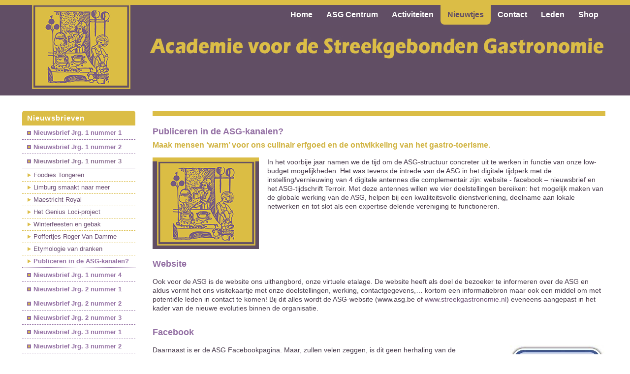

--- FILE ---
content_type: text/html; charset=utf-8
request_url: http://www.asg.be/nieuwtjes/nieuwsbrieven/nieuwsbrief-jrg-1-nummer-3/publiceren-in-de-asg-kanalen
body_size: 11315
content:
<!DOCTYPE html PUBLIC "-//W3C//DTD XHTML 1.0 Strict//EN" "http://www.w3.org/TR/xhtml1/DTD/xhtml1-strict.dtd">
<html xmlns="http://www.w3.org/1999/xhtml" xml:lang="nl" xmlns:fb="http://ogp.me/ns/fb#" xmlns:og="http://opengraphprotocol.org/schema/" lang="nl" dir="ltr" >

<head>
<meta http-equiv="Content-Type" content="text/html; charset=utf-8" />
	<title>Publiceren in de ASG-kanalen? | ASG | Academie voor de Streekgebonden Gastronomie</title>
	<meta http-equiv="Content-Type" content="text/html; charset=utf-8" />
<meta name="robots" content="index,follow" />
<meta name="SKYPE_TOOLBAR" content="SKYPE_TOOLBAR_PARSER_COMPATIBLE" />
<link rel="canonical" href="http://www.asg.be/nieuwtjes/nieuwsbrieven/nieuwsbrief-jrg-1-nummer-3/publiceren-in-de-asg-kanalen" />
	<link type="text/css" rel="stylesheet" media="all" href="http://www.asg.be/sites/default/files/css/css_b0996fd148c4feb1fec78bdce76966df.css" />
<link type="text/css" rel="stylesheet" media="print" href="http://www.asg.be/sites/default/files/css/css_97f16431771c8208316be8c486b83a30.css" />
<link type="text/css" rel="stylesheet" media="all" href="/sites/default/themes/sycro/sycro.css?l" />
<link type="text/css" rel="stylesheet" media="all" href="/sites/default/themes/sycro/extra.css?l" />
<link type="text/css" rel="stylesheet" media="all" href="/sites/default/themes/sycro/blockeditor_box.css?l" />
<!--[if IE]>
<link type="text/css" rel="stylesheet" media="all" href="/sites/default/themes/zen/zen/ie.css?l" />
<![endif]-->
	<script type="text/javascript" src="http://www.asg.be/sites/default/files/js/js_6f1d172af262ea0ace109d8796c867ef.js"></script>
<script type="text/javascript">
<!--//--><![CDATA[//><!--
jQuery.extend(Drupal.settings, {"basePath":"\/","dhtmlMenu":{"clone":"clone","slide":"slide"},"lightbox2":{"rtl":"0","file_path":"\/(\\w\\w\/)sites\/default\/files","default_image":"\/sites\/default\/modules\/lightbox2\/images\/brokenimage.jpg","border_size":10,"font_color":"000","box_color":"fff","top_position":"","overlay_opacity":"0.8","overlay_color":"000","disable_close_click":true,"resize_sequence":0,"resize_speed":400,"fade_in_speed":400,"slide_down_speed":600,"use_alt_layout":false,"disable_resize":false,"disable_zoom":false,"force_show_nav":false,"show_caption":true,"loop_items":false,"node_link_text":"View Image Details","node_link_target":false,"image_count":"Image !current of !total","video_count":"Video !current of !total","page_count":"Page !current of !total","lite_press_x_close":"press \u003ca href=\"#\" onclick=\"hideLightbox(); return FALSE;\"\u003e\u003ckbd\u003ex\u003c\/kbd\u003e\u003c\/a\u003e to close","download_link_text":"","enable_login":false,"enable_contact":false,"keys_close":"c x 27","keys_previous":"p 37","keys_next":"n 39","keys_zoom":"z","keys_play_pause":"32","display_image_size":"original","image_node_sizes":"()","trigger_lightbox_classes":"","trigger_lightbox_group_classes":"","trigger_slideshow_classes":"","trigger_lightframe_classes":"","trigger_lightframe_group_classes":"","custom_class_handler":0,"custom_trigger_classes":"","disable_for_gallery_lists":true,"disable_for_acidfree_gallery_lists":true,"enable_acidfree_videos":true,"slideshow_interval":5000,"slideshow_automatic_start":true,"slideshow_automatic_exit":true,"show_play_pause":true,"pause_on_next_click":false,"pause_on_previous_click":true,"loop_slides":false,"iframe_width":600,"iframe_height":400,"iframe_border":1,"enable_video":false},"nice_menus_options":{"delay":"100","speed":"normal"},"spamspan":{"m":"spamspan","u":"u","d":"d","h":"h","t":"t"},"pathPrefix":"","tinymce":{"title":"File manager","path":"sites\/default\/modules\/tinytinymce"},"hide_submit":{"selector":"input:submit:not(.hide-submit-exclude)","mode":"hide","keypress":"0","dbg":false,"message":"\u003cp class=\"hide_submit\"\u003e\u003cimg src=\"\/sites\/default\/modules\/hide_submit\/images\/squares.gif\" alt=\"\" title=\"\" \/\u003e\u0026nbsp; Even geduld... \u003c\/p\u003e","image":"\/sites\/default\/modules\/hide_submit\/images\/squares.gif"},"blockeditor":[],"adj_calendar":{"tooltip":{"background_color":"#ffa","border":"1px solid #cc9","border_width":1,"padding":"10px","font_family":"Arial","font_size":"12px","color":"#000000"}},"adj_nodeaccess":[],"ajax_cart":{"cart":"\/cart","loading":"\/sites\/default\/modules\/sycrocommerce\/modules\/sc_shop\/images\/status-active.gif","lang_prefix":""},"ucURL":{"checkVatIntra":"\/taxes\/checkintra"},"tinymcefield":{"tinymcefield_root":"\/home\/www.asg.be\/web","tinymcefield_files":"sites\/default\/files","tinymcefield_theme":"\/sites\/default\/modules\/tinytinymce\/widgets\/tinymcefield\/icons\/protocons\/16x16\/","tinymcefield_path":"\/sites\/default\/modules\/tinytinymce\/widgets\/tinymcefield","tinymcefield_base_url":"http:\/\/www.asg.be"},"blockeditorBookPath":"\/sites\/default\/modules\/blockeditor\/modules\/blockeditor_page\/components\/blockeditor_book","sycro":[],"sc_addresses":{"lang_prefix":""},"newsletter":[],"views":{"ajax_path":"\/views\/ajax","ajaxViews":{"views_dom_id:6fddd83a01f2d01b9f13138cd50b2f49":{"view_name":"blockeditor_view_pages","view_display_id":"page_61","view_args":"","view_path":"nieuwtjes\/nieuwsbrieven\/nieuwsbrief-jrg-1-nummer-3\/publiceren-in-de-asg-kanalen","view_base_path":"nieuwtjes\/nieuwsbrieven\/nieuwsbrief-jrg-1-nummer-3\/publiceren-in-de-asg-kanalen","view_dom_id":"6fddd83a01f2d01b9f13138cd50b2f49","pager_element":0}}},"googleanalytics":{"trackOutbound":1,"trackMailto":1,"trackDownload":1,"trackDownloadExtensions":"7z|aac|arc|arj|asf|asx|avi|bin|csv|doc(x|m)?|dot(x|m)?|exe|flv|gif|gz|gzip|hqx|jar|jpe?g|js|mp(2|3|4|e?g)|mov(ie)?|msi|msp|pdf|phps|png|ppt(x|m)?|pot(x|m)?|pps(x|m)?|ppam|sld(x|m)?|thmx|qtm?|ra(m|r)?|sea|sit|tar|tgz|torrent|txt|wav|wma|wmv|wpd|xls(x|m|b)?|xlt(x|m)|xlam|xml|z|zip"},"simplenews_groups":{"blocks":[{"placeholder":"\u003cVul uw email in\u003e","id":"0"}]},"tableDrag":{"table_boxpositioning_left":{"other__left_weight":[{"target":"other__left_weight","source":"other__left_weight","relationship":"sibling","action":"order","hidden":true,"limit":0}]},"table_boxpositioning_right":{"other__right_weight":[{"target":"other__right_weight","source":"other__right_weight","relationship":"sibling","action":"order","hidden":true,"limit":0}]}}});
//--><!]]>
</script>
<script type="text/javascript">
<!--//--><![CDATA[//><!--
(function(i,s,o,g,r,a,m){i["GoogleAnalyticsObject"]=r;i[r]=i[r]||function(){(i[r].q=i[r].q||[]).push(arguments)},i[r].l=1*new Date();a=s.createElement(o),m=s.getElementsByTagName(o)[0];a.async=1;a.src=g;m.parentNode.insertBefore(a,m)})(window,document,"script","//www.google-analytics.com/analytics.js","ga");ga("create", "UA-100564968-1", {"cookieDomain":"auto"});ga("set", "anonymizeIp", true);ga("send", "pageview");
//--><!]]>
</script>
<script type="text/javascript">
<!--//--><![CDATA[//><!--
Drupal.behaviors.FBSocial = function(context) {
       window.fbAsyncInit = function() {
         FB.init({
           appId: "",
           status: true, 
           cookie: true,
           xfbml: true,
           channelUrl: "http:\/\/www.asg.be\/fb_social\/channel"
         });
       
       FB.Event.subscribe("edge.create", function(href, widget) {
_gaq.push(["_trackEvent", "Facebook like", "Drupal", href]);
});
       
         
       };
       (function(d, s, id) {
          var js, fjs = d.getElementsByTagName(s)[0];
          if (d.getElementById(id)) return;
          js = d.createElement(s); js.id = id;
          js.src = "//connect.facebook.net/nl_NL/all.js";
          fjs.parentNode.insertBefore(js, fjs);
        }(document, 'script', 'facebook-jssdk')); 
     }
//--><!]]>
</script>
<script type="text/javascript">
<!--//--><![CDATA[//><!--
var text_resize_scope = "content-inner";
    var text_resize_minimum = "12";
    var text_resize_maximum = "25";
    var text_resize_line_height_allow = 1;
    var text_resize_line_height_min = 16;
    var text_resize_line_height_max = 36;
//--><!]]>
</script>
<script type="text/javascript">
<!--//--><![CDATA[//><!--

		if (typeof tinymce_init_callback != "function") {
			var windowManager;
			function tinymce_init_callback (editor) {
				editor.on('init', function(e){
					if(typeof windowManager == "undefined"){
						windowManager = tinymce.activeEditor.windowManager;
					}
				});
			}
		}
		if (typeof tinymce_fullscreen_callback != "function") {
			function tinymce_fullscreen_callback (editor) {
				$(".mce-container-body").hide();
				setTimeout('tinymce.activeEditor.execCommand("mceFullScreen");$(".mce-container-body").show();', 100);
			}
		}
	
//--><!]]>
</script>
</head>
<body class="not-front not-logged-in i18n-nl module-blockeditor_page page-nieuwtjes-nieuwsbrieven-nieuwsbrief-jrg-1-nummer-3-publiceren-in-de-asg-kanalen section-nieuwtjes one-sidebar sidebar-left">
	<div id="page-outer">
    <div id="page">
  	  <div id="page-inner">
    	  <a name="top" id="navigation-top"></a>
    	  
    	        	  <div id="skip-to-nav"><a href="#navigation">Skip to Navigation</a></div>
    	  
     	  <div id="header">
     		  <div id="header-inner" class="clear-block">
      		  
      		          
      		          		  <div id="logo-title">
          		              		  <div id="logo"><a href="/home" title="Home" rel="home"><img src="/sites/default/themes/sycro/logo/asg-logo-rechthoek-v3-200px.png" alt="Home" id="logo-image" /></a></div>
          		  
		                		          <div id="site-name">
    		        	  <strong><a href="/home" title="Home" rel="home">ASG | Academie voor de Streekgebonden Gastronomie</a></strong>
    		          </div>
          		  
          		          		  </div> <!-- /#logo-title -->
      		      		  </div>
    	  </div> <!-- /#header-inner, /#header -->

    	  <div id="main">
    		  <div id="main-inner" class="clear-block with-navbar">
            <div id="content">
      			  <div id="content-inner">
        			  
        			  <div id="content-top" class="region region-content_top"></div>
          
          		  <div id="content-header">
            		              		              		  
            		  
            		                
            		            		  </div> <!-- /#content-header -->

        			  <div id="content-area">
          			  <div class="view view-blockeditor-view-pages view-id-blockeditor_view_pages view-display-id-page_61 view-dom-id-6fddd83a01f2d01b9f13138cd50b2f49">
    
  
  
      <div class="view-content">
        <div class="views-row views-row-1 views-row-odd views-row-first">
    <div id="node-379" class="node node-type-be-sepe">
  <div class="node-background"></div><!-- /node-background -->
  <div class="node-inner">
    
    
    <div class="content">
      <div class="blockeditor be_sepe">
  <div style="margin:0 auto;height: 0;border: none;border-top: 10px solid #DBBD46;width:100%" ></div>
  <div style="clear:both;"></div>
</div>    </div>

  </div><!-- /node-inner -->
</div><!-- /node -->  </div>
  <div class="views-row views-row-2 views-row-even">
    <div id="node-380" class="node node-type-be-imag-text">
  <div class="node-background"></div><!-- /node-background -->
  <div class="node-inner">
    
    
    <div class="content">
      
<div class="blockeditor be_imag_text">
  <h2 class="title"><span>Publiceren in de ASG-kanalen?</span></h2>	<h3 class="title"><span>Maak mensen ‘warm’ voor ons culinair erfgoed en de ontwikkeling van het gastro-toerisme.</span></h3>  
  <table class="blockeditor-content alignleft stretch-1">
    <tr>
      <td class="first column"><div class="imag"><img  id="node_380-tinymcefield-field_image_image-0" alt="" title="" src="/sites/default/files/imagecache/singlestrip_large/global/newsletters/NB_2017-1-3/Publiceren3.png"/></div></td>
      <td class="last column stretch-1">
        <div class="text">
	        	
						        <p>In het voorbije jaar namen we de tijd om de ASG-structuur concreter uit te werken in functie van onze low-budget mogelijkheden. Het was tevens de intrede van de ASG in het digitale tijdperk met de instelling/vernieuwing van 4 digitale antennes die complementair zijn: website - facebook &ndash; nieuwsbrief en het ASG-tijdschrift Terroir. Met deze antennes willen we vier doelstellingen bereiken: het mogelijk maken van de globale werking van de ASG, helpen bij een kwaliteitsvolle dienstverlening, deelname aan lokale netwerken en tot slot als een expertise delende vereniging te functioneren.</p>        </div>
      </td>
    </tr>
  </table>
  
  <div style="clear:both;"></div>
</div>    </div>

  </div><!-- /node-inner -->
</div><!-- /node -->  </div>
  <div class="views-row views-row-3 views-row-odd">
    <div id="node-403" class="node node-type-be-text">
  <div class="node-background"></div><!-- /node-background -->
  <div class="node-inner">
    
    
    <div class="content">
      <div class="blockeditor be_text">
  <h2 class="title"><span>Website</span></h2>    
  <table class="blockeditor-content alignleft stretch-1">
  	<tr>
  		<td class="first last column"><div class="text"><p>Ook voor de ASG is de website ons uithangbord, onze virtuele etalage. De website heeft als doel de bezoeker te informeren over de ASG en aldus vormt het ons visitekaartje met onze doelstellingen, werking, contactgegevens,&hellip; kortom een informatiebron maar ook een middel om met potenti&euml;le leden in contact te komen! Bij dit alles wordt de ASG-website (<a target="_blank">www.asg.be</a> of <a href="http://www.streekgastronomie.nl" target="_blank">www.streekgastronomie.nl</a>) eveneens aangepast in het kader van de nieuwe evoluties binnen de organisatie.</p></div></td>
  	</tr>
  </table>
  
  <div style="clear: both;"></div>
</div>    </div>

  </div><!-- /node-inner -->
</div><!-- /node -->  </div>
  <div class="views-row views-row-4 views-row-even">
    <div id="node-404" class="node node-type-be-text-imag">
  <div class="node-background"></div><!-- /node-background -->
  <div class="node-inner">
    
    
    <div class="content">
      
<div class="blockeditor be_text_imag">
  <h2 class="title"><span>Facebook</span></h2>	  
  <table class="blockeditor-content alignleft stretch-1">
    <tr>
      <td class="first column stretch-1">
        <div class="text">
	        	
						        <p>Daarnaast is er de ASG Facebookpagina. Maar, zullen velen zeggen, is dit geen herhaling van de ASG-website? Absoluut niet het is een aanvulling. Via Facebook houden we eenieder op de hoogte met korte nieuwsjes, &lsquo;wist-u-datjes&rsquo;, relevante acties en tips en krijgen we er nuttige feedback voor terug. In feite is Facebook een advertentieplatform en verwijst het naar de ASG-website waar men beter gestructureerde info kan vinden. Een voorbeeld: er wordt op facebook een ASG-activiteit aangekondigd &ndash; de volledige uitnodiging staat op onze website of we verwijzen naar een uitgereikt ASG-eremerk op Facebook waarbij de doelstelling van het eremerk en volledige lijst vanaf de eerste toekenning wordt weergegeven op de website. Het &eacute;&eacute;n vult dus duidelijk het andere aan !</p>
<p><a href="https://www.facebook.com/ASG-Academie-voor-de-Streekgebonden-Gastronomie-581691858639202/" target="_blank">https://www.facebook.com/ASG-Academie-voor-de-Streekgebonden-Gastronomie</a>&nbsp;Waardeer en volg ons: maak een Facebook account om onze pagina te kunnen lezen en om ons te volgen &ndash; meer nog voeg de ASG toe als vriend !</p>	      </div>
      </td>
      <td class="last column">
        <div class="imag">
          <img  id="node_404-tinymcefield-field_image_image-0" alt="" title="" src="/sites/default/files/imagecache/singlestrip_large/global/newsletters/NB_2017-1-3/images.jpg"/>        </div>
      </td>
    </tr>
  </table>
  
  <div style="clear: both;"></div>
</div>    </div>

  </div><!-- /node-inner -->
</div><!-- /node -->  </div>
  <div class="views-row views-row-5 views-row-odd">
    <div id="node-382" class="node node-type-be-text">
  <div class="node-background"></div><!-- /node-background -->
  <div class="node-inner">
    
    
    <div class="content">
      <div class="blockeditor be_text">
  <h2 class="title"><span>Nieuwsbrief</span></h2>    
  <table class="blockeditor-content alignleft stretch-1">
  	<tr>
  		<td class="first last column"><div class="text"><p>De digitale ASG-nieuwsbrief focust zich vooral op tijdsgebonden informatie, academiteit, actuele aankondigingen, kronieken, hutsepotberichten met een tijdsgebonden karakter, landelijke ontwikkelingen, korte achtergrondinformatie en artikels uit ons interessegebied die mogelijk belangstelling kunnen wegdragen. Deze nieuwsbrief is bedoeld voor alle (dus ook niet-ASG-leden) ge&iuml;nteresseerde particulieren en professionelen, alsook voor organisaties en bedrijven die &ldquo;streekgebondenheid&rdquo; hoog in het vaandel voeren. We stellen het dan ook bijzonder op prijs indien U de nieuwsbrief in bijlage doorzendt aan collega's, vrienden en kennissen .</p>
<p>Eenieder kan meehelpen deze nieuwsbrief verder uit te bouwen door ons manifestaties, voordrachten, lezingen en andere activiteiten met betrekking tot de streekgebonden gastronomie te melden in een publiceerbare vorm. Ook reacties naar aanleiding van een bezoek of deelname aan een soortgelijke manifestatie zijn beslist welkom.&nbsp;</p></div></td>
  	</tr>
  </table>
  
  <div style="clear: both;"></div>
</div>    </div>

  </div><!-- /node-inner -->
</div><!-- /node -->  </div>
  <div class="views-row views-row-6 views-row-even views-row-last">
    <div id="node-383" class="node node-type-be-text">
  <div class="node-background"></div><!-- /node-background -->
  <div class="node-inner">
    
    
    <div class="content">
      <div class="blockeditor be_text">
  <h2 class="title"><span>ASG-tijdschrift Terroir</span></h2>    
  <table class="blockeditor-content alignleft stretch-1">
  	<tr>
  		<td class="first last column"><div class="text"><p>Het ASG-tijdschrift is al 33 jaar het toonaangevende blad in de Benelux op het vlak van de streekgebonden gastronomie en bekend voor zijn studienummers, thematische bijdragen, historische en kritische studies, literatuuroverzichten, e.a. In de loop der jaren werd het ASG-tijdschrift meer en meer erkend (o.m. door de UPP - Unie van Uitgevers van de Periodieke Pers) als een review met artikels die een beschrijvend en wetenschappelijk-inventariserend karakter vertonen. Wat het opzet betreft, stappen we bij deze overschakeling naar een internet uitgave en de uitbreiding naar een nieuwsbrief ook af van een alles omvattend blad. Terroir wordt namelijk een wetenschappelijk tijdschrift, een tijdschrift waarin bevindingen gepubliceerd worden; een tijdschrift dat aldus toegewijd is aan de steekgebonden gastronomie evenals aan de voedings- &amp; gastronomiecultuur in relatie met o.m. toerisme, happy aging, marketing, food retail, e.a. Dit ASG-tijdschrift Terroir is uitsluitend bestemd voor de betalende ASG leden en stakeholders.</p>
<p>Publiceren?<br />We willen culinair erfgoed en toerisme (verleden en heden) voor een breed publiek op een toegankelijke manier met elkaar verbinden en onze lezers verrassen met boeiende achtergrondverhalen en studenten (en hun docenten!) van dienst zijn met handige overzichtsartikelen. De ASG fungeert daarbij als een inhoudelijk contactplatform. Wat we onder meer kunnen gebruiken zijn bv. achtergrondverhalen, beschouwende en encyclopedische artikelen, boekbesprekingen, reportages,&nbsp;interviews&hellip; die allemaal in ons ASG-&ldquo;werkveld&rdquo; liggen. De selectie/beoordeling van artikelen voor publicatie, evenals het plaatsen daarvan in een ASG-medium zal dan ook beoordeeld worden door de redactie.&nbsp;<br />Heeft u al een bijdrage liggen die u wil inzenden? Mail dan naar <span class="spamspan"><span class="u">voorzitter</span> [at] <span class="d">asg [dot] be</span></span>. Gebruik dat adres ook bij vragen over (mogelijke) artikelen of anderszins.<br />Als vrijwilligersvereniging kunnen wij geen financi&euml;le vergoedingen voor bijdragen. Daarvoor ontbreekt op dit moment simpelweg het budget. Maar via ons kunt u bijvoorbeeld wel werken aan uw online portfolio.</p></div></td>
  	</tr>
  </table>
  
  <div style="clear: both;"></div>
</div>    </div>

  </div><!-- /node-inner -->
</div><!-- /node -->  </div>
    </div>
  
  
  
  
  
  
</div><div class="block-adj_print" style="display:none;"></div>        			  </div> <!-- /#content-area -->
        			  
        			  <div id="content-bottom" class="region region-content_bottom">
        				          			  </div> <!-- /#content-bottom -->

        			        			  </div> <!-- /#content-inner -->
      		  </div> <!-- /#content -->

	          <div id="navbar">
              <div id="navbar-inner" class="clear-block region region-navbar">
                
                                  <div id="primary"><ul class="links"><li class="menu-2694 menuparent first"><a href="/home" title=""><span class='menu-item-container' style='display:inline-block;' ><span class='menu-item-text' >Home</span></span></a></li>
<li class="menu-2696 menuparent"><a href="/asg-centrum" title=""><span class='menu-item-container' style='display:inline-block;' ><span class='menu-item-text' >ASG Centrum</span></span></a></li>
<li class="menu-2697 menuparent"><a href="/activiteiten" title=""><span class='menu-item-container' style='display:inline-block;' ><span class='menu-item-text' >Activiteiten</span></span></a></li>
<li class="menu-2698 active-trail menuparent"><a href="/nieuwtjes" title=""><span class='menu-item-container' style='display:inline-block;' ><span class='menu-item-text' >Nieuwtjes</span></span></a></li>
<li class="menu-2702 menuparent"><a href="/contact" title=""><span class='menu-item-container' style='display:inline-block;' ><span class='menu-item-text' >Contact</span></span></a></li>
<li class="menu-2726 menuparent"><a href="/leden" title=""><span class='menu-item-container' style='display:inline-block;' ><span class='menu-item-text' >Leden</span></span></a></li>
<li class="menu-2703 menuparent last"><a href="/shop" title=""><span class='menu-item-container' style='display:inline-block;' ><span class='menu-item-text' >Shop</span></span></a></li>
</ul></div>
                
                
                              </div> <!-- /#navbar-inner -->
          
              <div id="navbar-sub">
                              </div>
            </div> <!-- /#navbar -->
        	  
      		  		          <div id="sidebar-left">
        			  <div id="sidebar-left-inner" class="region region-left"><div id="block-menu_block-1" class="block block-menu_block region-odd odd region-count-1 count-1"><div class="block-inner">

      <h2 class="title"><span>Nieuwtjes</span></h2>
  
  <div class="content">
    <div class="content-inner">
      <div class="menu-block-1 menu-name-primary-links parent-mlid-0 menu-level-2">
  <ul class="menu"><li class="expanded first last menu-mlid-2705 no-dhtml  active-trail"><a href="/nieuwtjes/nieuwsbrieven" id="dhtml_menu-2705"><span class='menu-item-container' style='display:inline-block;' ><span class='menu-item-text' >Nieuwsbrieven</span></span></a><ul class="menu"><li class="collapsed first menu-mlid-2706 no-dhtml "><a href="/nieuwtjes/nieuwsbrieven/nieuwsbrief-jrg-1-nummer-1" id="dhtml_menu-2706"><span class='menu-item-container' style='display:inline-block;' ><img class='menu-item-image' border='0' style='margin-right: 5px;' alt='' src='/sites/default/themes/sycro/bullets/button-vierkant-02.png'/><span class='menu-item-text' >Nieuwsbrief Jrg. 1 nummer 1</span></span></a></li>
<li class="collapsed menu-mlid-2722 no-dhtml "><a href="/nieuwtjes/nieuwsbrieven/nieuwsbrief-jrg-1-nummer-2" id="dhtml_menu-2722"><span class='menu-item-container' style='display:inline-block;' ><img class='menu-item-image' border='0' style='margin-right: 5px;' alt='' src='/sites/default/themes/sycro/bullets/button-vierkant-02.png'/><span class='menu-item-text' >Nieuwsbrief Jrg. 1 nummer 2</span></span></a></li>
<li class="expanded menu-mlid-2788 no-dhtml  active-trail"><a href="/nieuwtjes/nieuwsbrieven/nieuwsbrief-jrg-1-nummer-3" id="dhtml_menu-2788"><span class='menu-item-container' style='display:inline-block;' ><img class='menu-item-image' border='0' style='margin-right: 5px;' alt='' src='/sites/default/themes/sycro/bullets/button-vierkant-02.png'/><span class='menu-item-text' >Nieuwsbrief Jrg. 1 nummer 3</span></span></a><ul class="menu"><li class="leaf first menu-mlid-2796 no-dhtml "><a href="/nieuwtjes/nieuwsbrieven/nieuwsbrief-jrg-1-nummer-3/foodies-tongeren" id="dhtml_menu-2796"><span class='menu-item-container' style='display:inline-block;' ><img class='menu-item-image' border='0' style='margin-right: 5px;' alt='' src='/sites/default/themes/sycro/bullets/bullet-subsub-v2.png'/><span class='menu-item-text' >Foodies Tongeren</span></span></a></li>
<li class="leaf menu-mlid-2798 no-dhtml "><a href="/nieuwtjes/nieuwsbrieven/nieuwsbrief-jrg-1-nummer-3/limburg-smaakt-naar-meer" id="dhtml_menu-2798"><span class='menu-item-container' style='display:inline-block;' ><img class='menu-item-image' border='0' style='margin-right: 5px;' alt='' src='/sites/default/themes/sycro/bullets/bullet-subsub-v2.png'/><span class='menu-item-text' >Limburg smaakt naar meer</span></span></a></li>
<li class="leaf menu-mlid-2799 no-dhtml "><a href="/nieuwtjes/nieuwsbrieven/nieuwsbrief-jrg-1-nummer-3/maestricht-royal" id="dhtml_menu-2799"><span class='menu-item-container' style='display:inline-block;' ><img class='menu-item-image' border='0' style='margin-right: 5px;' alt='' src='/sites/default/themes/sycro/bullets/bullet-subsub-v2.png'/><span class='menu-item-text' >Maestricht Royal</span></span></a></li>
<li class="leaf menu-mlid-2795 no-dhtml "><a href="/nieuwtjes/nieuwsbrieven/nieuwsbrief-jrg-1-nummer-3/het-genius-loci-project" id="dhtml_menu-2795"><span class='menu-item-container' style='display:inline-block;' ><img class='menu-item-image' border='0' style='margin-right: 5px;' alt='' src='/sites/default/themes/sycro/bullets/bullet-subsub-v2.png'/><span class='menu-item-text' >Het Genius Loci-project</span></span></a></li>
<li class="leaf menu-mlid-2794 no-dhtml "><a href="/nieuwtjes/nieuwsbrieven/nieuwsbrief-jrg-1-nummer-3/winterfeesten-en-gebak" id="dhtml_menu-2794"><span class='menu-item-container' style='display:inline-block;' ><img class='menu-item-image' border='0' style='margin-right: 5px;' alt='' src='/sites/default/themes/sycro/bullets/bullet-subsub-v2.png'/><span class='menu-item-text' >Winterfeesten en gebak </span></span></a></li>
<li class="leaf menu-mlid-2730 no-dhtml "><a href="/nieuwtjes/nieuwsbrieven/nieuwsbrief-jrg-1-nummer-3/poffertjes-roger-van-damme" id="dhtml_menu-2730"><span class='menu-item-container' style='display:inline-block;' ><img class='menu-item-image' border='0' style='margin-right: 5px;' alt='' src='/sites/default/themes/sycro/bullets/bullet-subsub-v2.png'/><span class='menu-item-text' >Poffertjes Roger Van Damme</span></span></a></li>
<li class="leaf menu-mlid-2729 no-dhtml "><a href="/nieuwtjes/nieuwsbrieven/nieuwsbrief-jrg-1-nummer-3/etymologie-van-dranken" id="dhtml_menu-2729"><span class='menu-item-container' style='display:inline-block;' ><img class='menu-item-image' border='0' style='margin-right: 5px;' alt='' src='/sites/default/themes/sycro/bullets/bullet-subsub-v2.png'/><span class='menu-item-text' >Etymologie van dranken </span></span></a></li>
<li class="leaf last menu-mlid-2800 active no-dhtml  active-trail"><a href="/nieuwtjes/nieuwsbrieven/nieuwsbrief-jrg-1-nummer-3/publiceren-in-de-asg-kanalen" id="dhtml_menu-2800" class="active"><span class='menu-item-container' style='display:inline-block;' ><img class='menu-item-image' border='0' style='margin-right: 5px;' alt='' src='/sites/default/themes/sycro/bullets/bullet-subsub-v2.png'/><span class='menu-item-text' >Publiceren in de ASG-kanalen?</span></span></a></li>
</ul></li>
<li class="collapsed menu-mlid-2802 no-dhtml "><a href="/nieuwtjes/nieuwsbrieven/nieuwsbrief-jrg-1-nummer-4" id="dhtml_menu-2802"><span class='menu-item-container' style='display:inline-block;' ><img class='menu-item-image' border='0' style='margin-right: 5px;' alt='' src='/sites/default/themes/sycro/bullets/button-vierkant-02.png'/><span class='menu-item-text' >Nieuwsbrief Jrg. 1 nummer 4</span></span></a></li>
<li class="collapsed menu-mlid-2820 no-dhtml "><a href="/nieuwtjes/nieuwsbrieven/nieuwsbrief-jrg-2-nummer-1" id="dhtml_menu-2820"><span class='menu-item-container' style='display:inline-block;' ><img class='menu-item-image' border='0' style='margin-right: 5px;' alt='' src='/sites/default/themes/sycro/bullets/button-vierkant-02.png'/><span class='menu-item-text' >Nieuwsbrief Jrg. 2 nummer 1</span></span></a></li>
<li class="collapsed menu-mlid-2831 no-dhtml "><a href="/nieuwtjes/nieuwsbrieven/nieuwsbrief-jrg-2-nummer-2" id="dhtml_menu-2831"><span class='menu-item-container' style='display:inline-block;' ><img class='menu-item-image' border='0' style='margin-right: 5px;' alt='' src='/sites/default/themes/sycro/bullets/button-vierkant-02.png'/><span class='menu-item-text' >Nieuwsbrief Jrg. 2 nummer 2</span></span></a></li>
<li class="collapsed menu-mlid-2934 no-dhtml "><a href="/nieuwtjes/nieuwsbrieven/nieuwsbrief-jrg-2-nummer-3" id="dhtml_menu-2934"><span class='menu-item-container' style='display:inline-block;' ><img class='menu-item-image' border='0' style='margin-right: 5px;' alt='' src='/sites/default/themes/sycro/bullets/button-vierkant-02.png'/><span class='menu-item-text' >Nieuwsbrief Jrg. 2 nummer 3</span></span></a></li>
<li class="collapsed menu-mlid-4267 no-dhtml "><a href="/nieuwtjes/nieuwsbrieven/nieuwsbrief-jrg-3-nummer-1" id="dhtml_menu-4267"><span class='menu-item-container' style='display:inline-block;' ><img class='menu-item-image' border='0' style='margin-right: 5px;' alt='' src='/sites/default/themes/sycro/bullets/button-vierkant-02.png'/><span class='menu-item-text' >Nieuwsbrief Jrg. 3 nummer 1</span></span></a></li>
<li class="collapsed menu-mlid-4277 no-dhtml "><a href="/nieuwtjes/nieuwsbrieven/nieuwsbrief-jrg-3-nummer-2" id="dhtml_menu-4277"><span class='menu-item-container' style='display:inline-block;' ><img class='menu-item-image' border='0' style='margin-right: 5px;' alt='' src='/sites/default/themes/sycro/bullets/button-vierkant-02.png'/><span class='menu-item-text' >Nieuwsbrief Jrg. 3 nummer 2</span></span></a></li>
<li class="collapsed menu-mlid-4282 no-dhtml "><a href="/nieuwtjes/nieuwsbrieven/nieuwsbrief-jrg-4-nummer-1" id="dhtml_menu-4282"><span class='menu-item-container' style='display:inline-block;' ><img class='menu-item-image' border='0' style='margin-right: 5px;' alt='' src='/sites/default/themes/sycro/bullets/button-vierkant-02.png'/><span class='menu-item-text' >Nieuwsbrief Jrg. 4 nummer 1</span></span></a></li>
<li class="collapsed last menu-mlid-4290 no-dhtml "><a href="/nieuwtjes/nieuwsbrieven/nieuwsbrief-jrg-4-nummer-2" id="dhtml_menu-4290"><span class='menu-item-container' style='display:inline-block;' ><img class='menu-item-image' border='0' style='margin-right: 5px;' alt='' src='/sites/default/themes/sycro/bullets/button-vierkant-02.png'/><span class='menu-item-text' >Nieuwsbrief Jrg. 4 nummer 2</span></span></a></li>
</ul></li>
</ul></div>
    </div>
  </div>

    
      <div class="block-footer"></div>
  </div></div> <!-- /block-inner, /block -->
</div>
		          </div> <!-- /#sidebar-left -->
      		  
      		      		  </div> <!-- /#main-inner -->
    	  </div> <!-- /#main -->

    	        	  <div id="footer">
      		  <div id="footer-inner" class="region region-footer">
        		          		  
        		  <div id="block-adj_socialmedia-likebox" class="block block-adj_socialmedia region-odd even region-count-1 count-2"><div class="block-inner">

  
  <div class="content">
    <div class="content-inner">
      <div class="fb-social-likebox-widget"><div class="fb-page"  data-width="730" data-show-facepile="true" data-hide-cover="false" data-show-posts="true" data-small-header="false" data-adapt-container-width="false" data-href="www.facebook.com/ASG-Academie-voor-de-Streekgebonden-Gastronomie-581691858639202/" data-height="500" ></div></div>    </div>
  </div>

    
      <div class="block-footer"></div>
  </div></div> <!-- /block-inner, /block -->
<div id="block-simplenews_groups-2" class="block block-simplenews_groups region-even odd region-count-2 count-3"><div class="block-inner">

      <h2 class="title"><span>Blijf op de hoogte van ons laatste nieuws!</span></h2>
  
  <div class="content">
    <div class="content-inner">
        
  <form action="/nieuwtjes/nieuwsbrieven/nieuwsbrief-jrg-1-nummer-3/publiceren-in-de-asg-kanalen"  accept-charset="UTF-8" method="post" id="simplenews-groups-block-form">
<div><label class="simplenews-subscription-label" >E-mail:</label><div class="float-wrapper"><div class="form-item" id="edit-mail-wrapper">
 <input type="text" maxlength="128" name="mail" id="edit-mail" value="" style="float: left;margin:0 0 5px 0;" title="Geef uw emailadres in om in te schrijven op onze nieuwsbrief" class="form-text required simplenews-subscription-block-0" />
</div>
</div><input type="hidden" name="lid" id="edit-lid" value="1"  />
<input type="hidden" name="action" id="edit-action" value="subscribe"  />
<input type="submit" name="op" id="edit-submit" value="Inschrijven"  style="float: left;" class="form-submit" />
<div style="clear: both;"></div><input type="hidden" name="form_build_id" id="form-iDAq4BSezQElDOS62OG9q96nmpOn77AlQjLX1oONvCg" value="form-iDAq4BSezQElDOS62OG9q96nmpOn77AlQjLX1oONvCg"  />
<input type="hidden" name="form_id" id="edit-simplenews-groups-block-form" value="simplenews_groups_block_form"  />
<input type="hidden" name="print" id="edit-print" value=""  />
<div class="honeypot-textfield" style="display:none;" ><div class="form-item" id="edit-url-wrapper">
 <label for="edit-url">Leave this field blank: </label>
 <input type="text" maxlength="128" name="url" id="edit-url" size="20" value="" class="form-text" />
</div>
</div>
</div></form>

      </div>
  </div>

    
      <div class="block-footer"></div>
  </div></div> <!-- /block-inner, /block -->
<div id="block-views-blockeditor_view_boxes-boxs_5" class="block block-views region-odd even region-count-3 count-4 beb_options_width"><div class="block-inner">

  
  <div class="content">
    <div class="content-inner">
      <div class="view view-blockeditor-view-boxes view-id-blockeditor_view_boxes view-display-id-boxs_5 view-dom-id-c15bf5cebddd6e53392095c0b18163b5">
    
  
  
      <div class="view-content">
        <div class="views-row views-row-1 views-row-odd views-row-first views-row-last">
    <div id="node-16-block" class="node node-type-beb-imag">
  <div class="node-background"></div><!-- /node-background -->
  <div class="node-inner">
    
    
    <div class="content">
      <div class="blockeditor_box beb_imag" style="text-align:center">
  <table class="blockeditor-content aligncenter">
    <tr>
    	<td class="first last column"><div class="imag"><a  title="" href="/user" target="_self" ><img  id="node_16-tinymcefield-field_image_image-0" alt="" title="leden inloggen" src="/sites/default/files/imagecache/singlewidth_full/global/pages/footer/leden-v2.png"/></a></div></td>
    </tr>
  </table>
  
  <div class="clear:both;"></div>
</div>    </div>

  </div><!-- /node-inner -->
</div><!-- /node -->  </div>
    </div>
  
  
  
  
  
  
</div>    </div>
  </div>

    
      <div class="block-footer"></div>
  </div></div> <!-- /block-inner, /block -->
<div id="block-views-blockeditor_view_boxes-boxs_6" class="block block-views region-even odd region-count-4 count-5 beb_options_width"><div class="block-inner">

  
  <div class="content">
    <div class="content-inner">
      <div class="view view-blockeditor-view-boxes view-id-blockeditor_view_boxes view-display-id-boxs_6 view-dom-id-557de0598f73400923f4e902318ad937">
    
  
  
      <div class="view-content">
        <div class="views-row views-row-1 views-row-odd views-row-first views-row-last">
    <div id="node-17-block" class="node node-type-beb-imag">
  <div class="node-background"></div><!-- /node-background -->
  <div class="node-inner">
    
    
    <div class="content">
      <div class="blockeditor_box beb_imag" style="text-align:center">
  <table class="blockeditor-content aligncenter">
    <tr>
    	<td class="first last column"><div class="imag"><a  title="" href="/asg-centrum" target="_self" ><img  id="node_17-tinymcefield-field_image_image-0" alt="" title="asg-centrum" src="/sites/default/files/imagecache/singlewidth_full/global/pages/footer/asg-centrum.png"/></a></div></td>
    </tr>
  </table>
  
  <div class="clear:both;"></div>
</div>    </div>

  </div><!-- /node-inner -->
</div><!-- /node -->  </div>
    </div>
  
  
  
  
  
  
</div>    </div>
  </div>

    
      <div class="block-footer"></div>
  </div></div> <!-- /block-inner, /block -->
<div id="block-views-blockeditor_view_boxes-boxs_7" class="block block-views region-odd even region-count-5 count-6 beb_options_width"><div class="block-inner">

  
  <div class="content">
    <div class="content-inner">
      <div class="view view-blockeditor-view-boxes view-id-blockeditor_view_boxes view-display-id-boxs_7 view-dom-id-953a0b605e05c0db9e4163f6d8e6d9b4">
    
  
  
      <div class="view-content">
        <div class="views-row views-row-1 views-row-odd views-row-first views-row-last">
    <div id="node-18-block" class="node node-type-beb-imag">
  <div class="node-background"></div><!-- /node-background -->
  <div class="node-inner">
    
    
    <div class="content">
      <div class="blockeditor_box beb_imag" style="text-align:center">
  <table class="blockeditor-content aligncenter">
    <tr>
    	<td class="first last column"><div class="imag"><a  title="" href="http://asg.sycro.com/asg-centrum/bib-van-de-smaak" target="_self" ><img  id="node_18-tinymcefield-field_image_image-0" alt="" title="bibliotheek van de smaak" src="/sites/default/files/imagecache/singlewidth_full/global/pages/footer/bieb-smaak.png"/></a></div></td>
    </tr>
  </table>
  
  <div class="clear:both;"></div>
</div>    </div>

  </div><!-- /node-inner -->
</div><!-- /node -->  </div>
    </div>
  
  
  
  
  
  
</div>    </div>
  </div>

    
      <div class="block-footer"></div>
  </div></div> <!-- /block-inner, /block -->
<div id="block-views-blockeditor_view_boxes-boxs_8" class="block block-views region-even odd region-count-6 count-7 beb_options_width"><div class="block-inner">

  
  <div class="content">
    <div class="content-inner">
      <div class="view view-blockeditor-view-boxes view-id-blockeditor_view_boxes view-display-id-boxs_8 view-dom-id-d76b99cba7ab60b7cc7a72408e7f35dd">
    
  
  
      <div class="view-content">
        <div class="views-row views-row-1 views-row-odd views-row-first views-row-last">
    <div id="node-19-block" class="node node-type-beb-imag">
  <div class="node-background"></div><!-- /node-background -->
  <div class="node-inner">
    
    
    <div class="content">
      <div class="blockeditor_box beb_imag" style="text-align:center">
  <table class="blockeditor-content aligncenter">
    <tr>
    	<td class="first last column"><div class="imag"><a  title="" href="http://asg.sycro.com/asg-centrum/dossiers" target="_self" ><img  id="node_19-tinymcefield-field_image_image-0" alt="" title="dossiers" src="/sites/default/files/imagecache/singlewidth_full/global/pages/footer/dossiers.png"/></a></div></td>
    </tr>
  </table>
  
  <div class="clear:both;"></div>
</div>    </div>

  </div><!-- /node-inner -->
</div><!-- /node -->  </div>
    </div>
  
  
  
  
  
  
</div>    </div>
  </div>

    
      <div class="block-footer"></div>
  </div></div> <!-- /block-inner, /block -->
<div id="block-views-blockeditor_view_boxes-boxs_9" class="block block-views region-odd even region-count-7 count-8 beb_options_width"><div class="block-inner">

  
  <div class="content">
    <div class="content-inner">
      <div class="view view-blockeditor-view-boxes view-id-blockeditor_view_boxes view-display-id-boxs_9 view-dom-id-7b6a360ca569faa45397f59d17919416">
    
  
  
      <div class="view-content">
        <div class="views-row views-row-1 views-row-odd views-row-first views-row-last">
    <div id="node-20-block" class="node node-type-beb-imag">
  <div class="node-background"></div><!-- /node-background -->
  <div class="node-inner">
    
    
    <div class="content">
      <div class="blockeditor_box beb_imag" style="text-align:center">
  <table class="blockeditor-content aligncenter">
    <tr>
    	<td class="first last column"><div class="imag"><a  title="" href="http://www.asg.be/asg-centrum/terroir" target="_self" ><img  id="node_20-tinymcefield-field_image_image-0" alt="" title="terroir magazine" src="/sites/default/files/imagecache/singlewidth_full/global/pages/footer/terroir.png"/></a></div></td>
    </tr>
  </table>
  
  <div class="clear:both;"></div>
</div>    </div>

  </div><!-- /node-inner -->
</div><!-- /node -->  </div>
    </div>
  
  
  
  
  
  
</div>    </div>
  </div>

    
      <div class="block-footer"></div>
  </div></div> <!-- /block-inner, /block -->
<div id="block-views-blockeditor_view_boxes-boxs_10" class="block block-views region-even odd region-count-8 count-9 beb_options_width"><div class="block-inner">

  
  <div class="content">
    <div class="content-inner">
      <div class="view view-blockeditor-view-boxes view-id-blockeditor_view_boxes view-display-id-boxs_10 view-dom-id-031728fa59d7529bcddf3f1b445a4670">
    
  
  
      <div class="view-content">
        <div class="views-row views-row-1 views-row-odd views-row-first views-row-last">
    <div id="node-21-block" class="node node-type-beb-imag">
  <div class="node-background"></div><!-- /node-background -->
  <div class="node-inner">
    
    
    <div class="content">
      <div class="blockeditor_box beb_imag" style="text-align:center">
  <table class="blockeditor-content aligncenter">
    <tr>
    	<td class="first last column"><div class="imag"><a  title="" href="http://asg.sycro.com/asg-centrum/publicaties" target="_self" ><img  id="node_21-tinymcefield-field_image_image-0" alt="" title="publicaties" src="/sites/default/files/imagecache/singlewidth_full/global/pages/footer/publikaties.png"/></a></div></td>
    </tr>
  </table>
  
  <div class="clear:both;"></div>
</div>    </div>

  </div><!-- /node-inner -->
</div><!-- /node -->  </div>
    </div>
  
  
  
  
  
  
</div>    </div>
  </div>

    
      <div class="block-footer"></div>
  </div></div> <!-- /block-inner, /block -->
      		  </div> <!-- /#footer-inner -->
      	  </div> <!-- /#footer -->
    	    	  </div> <!-- /#page-inner -->
	  </div> <!-- /#page -->
  </div> <!-- /#page-outer -->
  
	    <div id="closure-blocks">
	    <div id="closure-blocks-inner" class="region region-closure">
        <div id="block-adj_bawstats-0" class="block block-adj_bawstats region-odd even region-count-1 count-10"><div class="block-inner">

  
  <div class="content">
    <div class="content-inner">
      <script src="http://stats.asg.be/js/awstats_misc_tracker.js" type="text/JavaScript"></script>    </div>
  </div>

    
      <div class="block-footer"></div>
  </div></div> <!-- /block-inner, /block -->
<div id="block-search-0" class="block block-search region-even odd region-count-2 count-11"><div class="block-inner">

      <h2 class="title"><span>Zoeken</span></h2>
  
  <div class="content">
    <div class="content-inner">
      <form action="/nieuwtjes/nieuwsbrieven/nieuwsbrief-jrg-1-nummer-3/publiceren-in-de-asg-kanalen"  accept-charset="UTF-8" method="post" id="search-block-form">
<div><div class="container-inline">
  <div class="form-item" id="edit-search-block-form-1-wrapper">
 <label for="edit-search-block-form-1">Zoek door deze site: </label>
 <input type="text" maxlength="128" name="search_block_form" id="edit-search-block-form-1" size="15" value="" title="Geef de woorden op waarnaar u wilt zoeken." class="form-text" />

<input type="submit" style="float:left;"  name="op" id="edit-submit-1" value="Zoeken"  class="form-submit hide-submit-exclude" />
<input type="hidden" name="form_build_id" id="form-1j51T-NI0K1LvHXCGUynL4fD5tIK2olMN3aaffCnBZA" value="form-1j51T-NI0K1LvHXCGUynL4fD5tIK2olMN3aaffCnBZA"  />
<input type="hidden" name="form_id" id="edit-search-block-form" value="search_block_form"  />
<input type="hidden" name="print" id="edit-print-1" value=""  />
</div></div>
<div style="clear: both;"></div>
</div></form>
    </div>
  </div>

    
      <div class="block-footer"></div>
  </div></div> <!-- /block-inner, /block -->
<div id="block-views-blockeditor_view_boxes-boxs_11" class="block block-views region-odd even region-count-3 count-12 beb_options_width"><div class="block-inner">

  
  <div class="content">
    <div class="content-inner">
      <div class="view view-blockeditor-view-boxes view-id-blockeditor_view_boxes view-display-id-boxs_11 view-dom-id-efac2077d2c8ac677c221400925eb23b">
    
  
  
      <div class="view-content">
        <div class="views-row views-row-1 views-row-odd views-row-first views-row-last">
    <div id="node-22-block" class="node node-type-beb-text">
  <div class="node-background"></div><!-- /node-background -->
  <div class="node-inner">
    
    
    <div class="content">
      <div class="blockeditor_box beb_text">
  
  <table class="blockeditor-content alignleft">
  	<tr>
  		<td class="first last column"><div class="text"><ul style="list-style-type: square;">
<li><strong><span style="font-size: 10.5pt;">Administratieve zetel ASG</span></strong><br /><span style="font-size: 10.5pt;"> p/a Stadsarchief</span><br /><span style="font-size: 10.5pt;">Rederijkersstraat 42</span><br /><span style="font-size: 10.5pt;"> 3500 Hasselt (B)</span><br /><span style="font-size: 10.5pt;"> VZW Ondernemingsnummer 422.459.744<br /><br /></span></li>
<li><strong><span style="font-size: 10.5pt;"> Administratieve zetel ASG stichting</span></strong><br />p/a &ldquo;Dormio Resort Maastricht&rdquo;<br /><span style="font-size: 10.5pt;">Kamer van Koophandel (NL)</span><br /><span style="font-size: 10.5pt;">Registernummer 51802139</span><br /><br /><br /></li>
<li><strong><span style="font-size: 10.5pt;">ASG Secretariaat:</span></strong><br /><span style="font-size: 10.5pt;">E-mail:&nbsp;<a><span class="spamspan"><span class="u">secretariaat</span> [at] <span class="d">asg [dot] be</span></span></a></span></li>
</ul>
<p>&nbsp;</p></div></td>
  	</tr>
  </table>
  
  <div style="clear: both;"></div>
</div>    </div>

  </div><!-- /node-inner -->
</div><!-- /node -->  </div>
    </div>
  
  
  
  
  
  
</div>    </div>
  </div>

    
      <div class="block-footer"></div>
  </div></div> <!-- /block-inner, /block -->
<div id="block-views-blockeditor_view_boxes-boxs_12" class="block block-views region-even odd region-count-4 count-13 beb_options_width"><div class="block-inner">

  
  <div class="content">
    <div class="content-inner">
      <div class="view view-blockeditor-view-boxes view-id-blockeditor_view_boxes view-display-id-boxs_12 view-dom-id-f6bfb447d1c75490289d28b14e6df42a">
    
  
  
      <div class="view-content">
        <div class="views-row views-row-1 views-row-odd views-row-first views-row-last">
    <div id="node-30-block" class="node node-type-beb-text">
  <div class="node-background"></div><!-- /node-background -->
  <div class="node-inner">
    
    
    <div class="content">
      <div class="blockeditor_box beb_text">
  
  <table class="blockeditor-content alignleft">
  	<tr>
  		<td class="first last column"><div class="text"><p>&nbsp;<span style="font-size: 18pt;"><strong>Lid worden?<br /></strong></span><strong><br /><br /><span style="font-size: 12pt;">Voor onze leden zijn er tal van extra voordelen:</span><br /><br /></strong></p>
<ul style="list-style-type: square;">
<li>toegang tot het ledengedeelte van onze website<br /><br /></li>
<li>4 maal per jaar ons digitale magazine "Terroir"<br /><br /></li>
<li>mogelijkheid tot&nbsp;gratis opzoekigen in de "Bibliotheek van de Smaak"<br /><br /></li>
<li>deelname aan ASG Algemene Ledendag<br /><br /></li>
<li>....<br /><br /></li>
</ul>
<p>&nbsp;<a href="/leden"><img src="/sites/default/files/global/pages/knoppen/knop-intekenen-s.jpg" border="0" alt="" width="240" height="50" /></a></p></div></td>
  	</tr>
  </table>
  
  <div style="clear: both;"></div>
</div>    </div>

  </div><!-- /node-inner -->
</div><!-- /node -->  </div>
    </div>
  
  
  
  
  
  
</div>    </div>
  </div>

    
      <div class="block-footer"></div>
  </div></div> <!-- /block-inner, /block -->
<div id="block-views-blockeditor_view_boxes-boxs_13" class="block block-views region-odd even region-count-5 count-14 beb_options_width"><div class="block-inner">

  
  <div class="content">
    <div class="content-inner">
      <div class="view view-blockeditor-view-boxes view-id-blockeditor_view_boxes view-display-id-boxs_13 view-dom-id-eff836ec4b2e15fbd1a13ede103b720e">
    
  
  
      <div class="view-content">
        <div class="views-row views-row-1 views-row-odd views-row-first views-row-last">
    <div id="node-293-block" class="node node-type-beb-text">
  <div class="node-background"></div><!-- /node-background -->
  <div class="node-inner">
    
    
    <div class="content">
      <div class="blockeditor_box beb_text">
  
  <table class="blockeditor-content alignleft">
  	<tr>
  		<td class="first last column"><div class="text"><p><a href="http://www.zupp.be" target="_blank">&copy; ZuPP webbuilding</a></p></div></td>
  	</tr>
  </table>
  
  <div style="clear: both;"></div>
</div>    </div>

  </div><!-- /node-inner -->
</div><!-- /node -->  </div>
    </div>
  
  
  
  
  
  
</div>    </div>
  </div>

    
      <div class="block-footer"></div>
  </div></div> <!-- /block-inner, /block -->
      </div>
    </div>
		
	<div id="fb-root"></div>
<script type="text/javascript">
<!--//--><![CDATA[//><!--
  jQuery.extend(Drupal.settings, {"fb":{"base_url":"http:\/\/www.asg.be","ajax_event_url":"http:\/\/www.asg.be\/fb\/ajax","is_anonymous":true,"fb_init_settings":{"xfbml":false,"status":false,"oauth":true,"cookie":true,"channelUrl":"http:\/\/www.asg.be\/fb\/channel"},"test_login_status":false,"get_login_status":true,"controls":"","js_sdk_url":"http:\/\/connect.facebook.net\/nl_NL\/all.js"}});

if (typeof(FB) == 'undefined') {
  var e = document.createElement('script');
  e.async = true;
  e.src = Drupal.settings.fb.js_sdk_url;
  jQuery(document).ready(function(){
    document.getElementById('fb-root').appendChild(e);
  });
}


//--><!]]>

</script>

<div id="fb-root"></div>
<div style="display: none;"><a href="http://www.asg.be/sycro_hbl/monitor">Comments</a></div> <a href="http://www.asg.be/sycro_hbl/monitor"></a>
<!--[if lte IE 9]>
<script type="text/javascript" src="/sites/default/modules/adjustments/js/adjustments.ie.js"></script>
<![endif]-->
<script type="text/javascript">
<!--//--><![CDATA[//><!--
$(document).ready(function(){if(typeof jscolor == "object"){jscolor.init();}});
//--><!]]>
</script>
	<div id='tinymce_helper' style='display:none;width:0px;height:0px;'></div>
</body>
</html>


--- FILE ---
content_type: text/html; charset=utf-8
request_url: http://www.asg.be/cart/ajax/data
body_size: 667
content:
{"content":"\u003cdiv class=\"content-inner\"\u003e\u003cdiv id=\"cart-block-contents\"\u003e\u003cp class=\"uc-cart-empty\"\u003eEr zijn geen producten in uw winkelwagen.\u003c\/p\u003e\u003c\/div\u003e\u003ctable class=\"cart-block-summary\"\u003e\u003ctbody\u003e\u003ctr\u003e\u003ctd class=\"cart-block-summary-items\"\u003e\u003cspan class=\"num-items\"\u003e0\u003c\/span\u003e Items\u003c\/td\u003e\u003ctd class=\"cart-block-summary-total\"\u003e\u003clabel\u003eTotaal:\u003c\/label\u003e \u003cspan class=\"uc-price\"\u003e\u20ac 0,00\u003c\/span\u003e\u003c\/td\u003e\u003c\/tr\u003e\u003c\/tbody\u003e\u003c\/table\u003e\u003c\/div\u003e","success":true}

--- FILE ---
content_type: text/css
request_url: http://www.asg.be/sites/default/files/css/css_b0996fd148c4feb1fec78bdce76966df.css
body_size: 164093
content:

.node-unpublished{background-color:#fff4f4;}.preview .node{background-color:#ffffea;}#node-admin-filter ul{list-style-type:none;padding:0;margin:0;width:100%;}#node-admin-buttons{float:left;margin-left:0.5em;clear:right;}td.revision-current{background:#ffc;}.node-form .form-text{display:block;width:95%;}.node-form .container-inline .form-text{display:inline;width:auto;}.node-form .standard{clear:both;}.node-form textarea{display:block;width:95%;}.node-form .attachments fieldset{float:none;display:block;}.terms-inline{display:inline;}


fieldset{margin-bottom:1em;padding:.5em;}form{margin:0;padding:0;}hr{height:1px;border:1px solid gray;}img{border:0;}table{border-collapse:collapse;}th{text-align:left;padding-right:1em;border-bottom:3px solid #ccc;}.clear-block:after{content:".";display:block;height:0;clear:both;visibility:hidden;}.clear-block{display:inline-block;}/*_\*/
* html .clear-block{height:1%;}.clear-block{display:block;}/* End hide from IE-mac */



body.drag{cursor:move;}th.active img{display:inline;}tr.even,tr.odd{background-color:#eee;border-bottom:1px solid #ccc;padding:0.1em 0.6em;}tr.drag{background-color:#fffff0;}tr.drag-previous{background-color:#ffd;}td.active{background-color:#ddd;}td.checkbox,th.checkbox{text-align:center;}tbody{border-top:1px solid #ccc;}tbody th{border-bottom:1px solid #ccc;}thead th{text-align:left;padding-right:1em;border-bottom:3px solid #ccc;}.breadcrumb{padding-bottom:.5em}div.indentation{width:20px;height:1.7em;margin:-0.4em 0.2em -0.4em -0.4em;padding:0.42em 0 0.42em 0.6em;float:left;}div.tree-child{background:url(/misc/tree.png) no-repeat 11px center;}div.tree-child-last{background:url(/misc/tree-bottom.png) no-repeat 11px center;}div.tree-child-horizontal{background:url(/misc/tree.png) no-repeat -11px center;}.error{color:#e55;}div.error{border:1px solid #d77;}div.error,tr.error{background:#fcc;color:#200;padding:2px;}.warning{color:#e09010;}div.warning{border:1px solid #f0c020;}div.warning,tr.warning{background:#ffd;color:#220;padding:2px;}.ok{color:#008000;}div.ok{border:1px solid #00aa00;}div.ok,tr.ok{background:#dfd;color:#020;padding:2px;}.item-list .icon{color:#555;float:right;padding-left:0.25em;clear:right;}.item-list .title{font-weight:bold;}.item-list ul{margin:0 0 0.75em 0;padding:0;}.item-list ul li{margin:0 0 0.25em 1.5em;padding:0;list-style:disc;}ol.task-list li.active{font-weight:bold;}.form-item{margin-top:1em;margin-bottom:1em;}tr.odd .form-item,tr.even .form-item{margin-top:0;margin-bottom:0;white-space:nowrap;}tr.merge-down,tr.merge-down td,tr.merge-down th{border-bottom-width:0 !important;}tr.merge-up,tr.merge-up td,tr.merge-up th{border-top-width:0 !important;}.form-item input.error,.form-item textarea.error,.form-item select.error{border:2px solid red;}.form-item .description{font-size:0.85em;}.form-item label{display:block;font-weight:bold;}.form-item label.option{display:inline;font-weight:normal;}.form-checkboxes,.form-radios{margin:1em 0;}.form-checkboxes .form-item,.form-radios .form-item{margin-top:0.4em;margin-bottom:0.4em;}.marker,.form-required{color:#f00;}.more-link{text-align:right;}.more-help-link{font-size:0.85em;text-align:right;}.nowrap{white-space:nowrap;}.item-list .pager{clear:both;text-align:center;}.item-list .pager li{background-image:none;display:inline;list-style-type:none;padding:0.5em;}.pager-current{font-weight:bold;}.tips{margin-top:0;margin-bottom:0;padding-top:0;padding-bottom:0;font-size:0.9em;}dl.multiselect dd.b,dl.multiselect dd.b .form-item,dl.multiselect dd.b select{font-family:inherit;font-size:inherit;width:14em;}dl.multiselect dd.a,dl.multiselect dd.a .form-item{width:10em;}dl.multiselect dt,dl.multiselect dd{float:left;line-height:1.75em;padding:0;margin:0 1em 0 0;}dl.multiselect .form-item{height:1.75em;margin:0;}.container-inline div,.container-inline label{display:inline;}ul.primary{border-collapse:collapse;padding:0 0 0 1em;white-space:nowrap;list-style:none;margin:5px;height:auto;line-height:normal;border-bottom:1px solid #bbb;}ul.primary li{display:inline;}ul.primary li a{background-color:#ddd;border-color:#bbb;border-width:1px;border-style:solid solid none solid;height:auto;margin-right:0.5em;padding:0 1em;text-decoration:none;}ul.primary li.active a{background-color:#fff;border:1px solid #bbb;border-bottom:#fff 1px solid;}ul.primary li a:hover{background-color:#eee;border-color:#ccc;border-bottom-color:#eee;}ul.secondary{border-bottom:1px solid #bbb;padding:0.5em 1em;margin:5px;}ul.secondary li{display:inline;padding:0 1em;border-right:1px solid #ccc;}ul.secondary a{padding:0;text-decoration:none;}ul.secondary a.active{border-bottom:4px solid #999;}#autocomplete{position:absolute;border:1px solid;overflow:hidden;z-index:100;}#autocomplete ul{margin:0;padding:0;list-style:none;}#autocomplete li{background:#fff;color:#000;white-space:pre;cursor:default;}#autocomplete li.selected{background:#0072b9;color:#fff;}html.js input.form-autocomplete{background-image:url(/misc/throbber.gif);background-repeat:no-repeat;background-position:100% 2px;}html.js input.throbbing{background-position:100% -18px;}html.js fieldset.collapsed{border-bottom-width:0;border-left-width:0;border-right-width:0;margin-bottom:0;height:1em;}html.js fieldset.collapsed *{display:none;}html.js fieldset.collapsed legend{display:block;}html.js fieldset.collapsible legend a{padding-left:15px;background:url(/misc/menu-expanded.png) 5px 75% no-repeat;}html.js fieldset.collapsed legend a{background-image:url(/misc/menu-collapsed.png);background-position:5px 50%;}* html.js fieldset.collapsed legend,* html.js fieldset.collapsed legend *,* html.js fieldset.collapsed table *{display:inline;}html.js fieldset.collapsible{position:relative;}html.js fieldset.collapsible legend a{display:block;}html.js fieldset.collapsible .fieldset-wrapper{overflow:auto;}.resizable-textarea{width:95%;}.resizable-textarea .grippie{height:9px;overflow:hidden;background:#eee url(/misc/grippie.png) no-repeat center 2px;border:1px solid #ddd;border-top-width:0;cursor:s-resize;}html.js .resizable-textarea textarea{margin-bottom:0;width:100%;display:block;}.draggable a.tabledrag-handle{cursor:move;float:left;height:1.7em;margin:-0.4em 0 -0.4em -0.5em;padding:0.42em 1.5em 0.42em 0.5em;text-decoration:none;}a.tabledrag-handle:hover{text-decoration:none;}a.tabledrag-handle .handle{margin-top:4px;height:13px;width:13px;background:url(/misc/draggable.png) no-repeat 0 0;}a.tabledrag-handle-hover .handle{background-position:0 -20px;}.joined + .grippie{height:5px;background-position:center 1px;margin-bottom:-2px;}.teaser-checkbox{padding-top:1px;}div.teaser-button-wrapper{float:right;padding-right:5%;margin:0;}.teaser-checkbox div.form-item{float:right;margin:0 5% 0 0;padding:0;}textarea.teaser{display:none;}html.js .no-js{display:none;}.progress{font-weight:bold;}.progress .bar{background:#fff url(/misc/progress.gif);border:1px solid #00375a;height:1.5em;margin:0 0.2em;}.progress .filled{background:#0072b9;height:1em;border-bottom:0.5em solid #004a73;width:0%;}.progress .percentage{float:right;}.progress-disabled{float:left;}.ahah-progress{float:left;}.ahah-progress .throbber{width:15px;height:15px;margin:2px;background:transparent url(/misc/throbber.gif) no-repeat 0px -18px;float:left;}tr .ahah-progress .throbber{margin:0 2px;}.ahah-progress-bar{width:16em;}#first-time strong{display:block;padding:1.5em 0 .5em;}tr.selected td{background:#ffc;}table.sticky-header{margin-top:0;background:#fff;}#clean-url.install{display:none;}html.js .js-hide{display:none;}#system-modules div.incompatible{font-weight:bold;}#system-themes-form div.incompatible{font-weight:bold;}span.password-strength{visibility:hidden;}input.password-field{margin-right:10px;}div.password-description{padding:0 2px;margin:4px 0 0 0;font-size:0.85em;max-width:500px;}div.password-description ul{margin-bottom:0;}.password-parent{margin:0 0 0 0;}input.password-confirm{margin-right:10px;}.confirm-parent{margin:5px 0 0 0;}span.password-confirm{visibility:hidden;}span.password-confirm span{font-weight:normal;}

ul.menu{list-style:none;border:none;text-align:left;}ul.menu li{margin:0 0 0 0.5em;}li.expanded{list-style-type:circle;list-style-image:url(/misc/menu-expanded.png);padding:0.2em 0.5em 0 0;margin:0;}li.collapsed{list-style-type:disc;list-style-image:url(/misc/menu-collapsed.png);padding:0.2em 0.5em 0 0;margin:0;}li.leaf{list-style-type:square;list-style-image:url(/misc/menu-leaf.png);padding:0.2em 0.5em 0 0;margin:0;}li a.active{color:#000;}td.menu-disabled{background:#ccc;}ul.links{margin:0;padding:0;}ul.links.inline{display:inline;}ul.links li{display:inline;list-style-type:none;padding:0 0.5em;}.block ul{margin:0;padding:0 0 0.25em 1em;}

#permissions td.module{font-weight:bold;}#permissions td.permission{padding-left:1.5em;}#access-rules .access-type,#access-rules .rule-type{margin-right:1em;float:left;}#access-rules .access-type .form-item,#access-rules .rule-type .form-item{margin-top:0;}#access-rules .mask{clear:both;}#user-login-form{text-align:center;}#user-admin-filter ul{list-style-type:none;padding:0;margin:0;width:100%;}#user-admin-buttons{float:left;margin-left:0.5em;clear:right;}#user-admin-settings fieldset .description{font-size:0.85em;padding-bottom:.5em;}.profile{clear:both;margin:1em 0;}.profile .picture{float:right;margin:0 1em 1em 0;}.profile h3{border-bottom:1px solid #ccc;}.profile dl{margin:0 0 1.5em 0;}.profile dt{margin:0 0 0.2em 0;font-weight:bold;}.profile dd{margin:0 0 1em 0;}

.poll .bar{height:1em;margin:1px 0;background-color:#ddd;}.poll .bar .foreground{background-color:#000;height:1em;float:left;}.poll .links{text-align:center;}.poll .percent{text-align:right;}.poll .total{text-align:center;}.poll .vote-form{text-align:center;}.poll .vote-form .choices{text-align:left;margin:0 auto;display:table;}.poll .vote-form .choices .title{font-weight:bold;}.node-form #edit-poll-more{margin:0;}td.poll-chtext{width:80%;}td.poll-chvotes .form-text{width:85%;}


.field .field-label,.field .field-label-inline,.field .field-label-inline-first{font-weight:bold;}.field .field-label-inline,.field .field-label-inline-first{display:inline;}.field .field-label-inline{visibility:hidden;}.node-form .content-multiple-table td.content-multiple-drag{width:30px;padding-right:0;}.node-form .content-multiple-table td.content-multiple-drag a.tabledrag-handle{padding-right:.5em;}.node-form .content-add-more .form-submit{margin:0;}.content-multiple-remove-button{display:block;float:right;height:14px;width:16px;margin:2px 0 1px 0;padding:0;background:transparent url(/sites/default/modules/cck/images/remove.png) no-repeat 0 0;border-bottom:#C2C9CE 1px solid;border-right:#C2C9CE 1px solid;}.content-multiple-remove-button:hover{background-position:0 -14px;}.content-multiple-removed-row .content-multiple-remove-button{background-position:0 -28px;}.content-multiple-removed-row .content-multiple-remove-button:hover{background-position:0 -42px;}html.js .content-multiple-removed-row{background-color:#ffffcc;}.content-multiple-weight-header,.content-multiple-remove-header,.content-multiple-remove-cell,.content-multiple-table td.delta-order{text-align:center;}html.js .content-multiple-weight-header,html.js .content-multiple-remove-header span,html.js .content-multiple-table td.delta-order,html.js .content-multiple-remove-checkbox{display:none;}.node-form .number{display:inline;width:auto;}.node-form .text{width:auto;}.form-item #autocomplete .reference-autocomplete{white-space:normal;}.form-item #autocomplete .reference-autocomplete label{display:inline;font-weight:normal;}#content-field-overview-form .advanced-help-link,#content-display-overview-form .advanced-help-link{margin:4px 4px 0 0;}#content-field-overview-form .label-group,#content-display-overview-form .label-group,#content-copy-export-form .label-group{font-weight:bold;}table#content-field-overview .label-add-new-field,table#content-field-overview .label-add-existing-field,table#content-field-overview .label-add-new-group{float:left;}table#content-field-overview tr.content-add-new .tabledrag-changed{display:none;}table#content-field-overview tr.content-add-new .description{margin-bottom:0;}table#content-field-overview .content-new{font-weight:bold;padding-bottom:.5em;}.advanced-help-topic h3,.advanced-help-topic h4,.advanced-help-topic h5,.advanced-help-topic h6{margin:1em 0 .5em 0;}.advanced-help-topic dd{margin-bottom:.5em;}.advanced-help-topic span.code{background-color:#EDF1F3;font-family:"Bitstream Vera Sans Mono",Monaco,"Lucida Console",monospace;font-size:0.9em;padding:1px;}.advanced-help-topic .content-border{border:1px solid #AAA}

.container-inline-date{width:auto;clear:both;display:inline-block;vertical-align:top;margin-right:0.5em;}.container-inline-date .form-item{float:none;padding:0;margin:0;}.container-inline-date .form-item .form-item{float:left;}.container-inline-date .form-item,.container-inline-date .form-item input{width:auto;}.container-inline-date .description{clear:both;}.container-inline-date .form-item input,.container-inline-date .form-item select,.container-inline-date .form-item option{margin-right:5px;}.container-inline-date .date-spacer{margin-left:-5px;}.views-right-60 .container-inline-date div{padding:0;margin:0;}.container-inline-date .date-timezone .form-item{float:none;width:auto;clear:both;}#calendar_div,#calendar_div td,#calendar_div th{margin:0;padding:0;}#calendar_div,.calendar_control,.calendar_links,.calendar_header,.calendar{width:185px;border-collapse:separate;margin:0;}.calendar td{padding:0;}span.date-display-single{}span.date-display-start{}span.date-display-end{}span.date-display-separator{}.date-repeat-input{float:left;width:auto;margin-right:5px;}.date-repeat-input select{min-width:7em;}.date-repeat fieldset{clear:both;float:none;}.date-views-filter-wrapper{min-width:250px;}.date-views-filter input{float:left !important;margin-right:2px !important;padding:0 !important;width:12em;min-width:12em;}.date-nav{width:100%;}.date-nav div.date-prev{text-align:left;width:24%;float:left;}.date-nav div.date-next{text-align:right;width:24%;float:right;}.date-nav div.date-heading{text-align:center;width:50%;float:left;}.date-nav div.date-heading h3{margin:0;padding:0;}.date-clear{float:none;clear:both;display:block;}.date-clear-block{float:none;width:auto;clear:both;}.date-clear-block:after{content:" ";display:block;height:0;clear:both;visibility:hidden;}.date-clear-block{display:inline-block;}/*_\*/
 * html .date-clear-block{height:1%;}.date-clear-block{display:block;}/* End hide from IE-mac */

.date-container .date-format-delete{margin-top:1.8em;margin-left:1.5em;float:left;}.date-container .date-format-name{float:left;}.date-container .date-format-type{float:left;padding-left:10px;}.date-container .select-container{clear:left;float:left;}div.date-calendar-day{line-height:1;width:40px;float:left;margin:6px 10px 0 0;background:#F3F3F3;border-top:1px solid #eee;border-left:1px solid #eee;border-right:1px solid #bbb;border-bottom:1px solid #bbb;color:#999;text-align:center;font-family:Georgia,Arial,Verdana,sans;}div.date-calendar-day span{display:block;text-align:center;}div.date-calendar-day span.month{font-size:.9em;background-color:#B5BEBE;color:white;padding:2px;text-transform:uppercase;}div.date-calendar-day span.day{font-weight:bold;font-size:2em;}div.date-calendar-day span.year{font-size:.9em;padding:2px;}
#ui-datepicker-div{font-size:100%;font-family:Verdana,sans-serif;background:#eee;border-right:2px #666 solid;border-bottom:2px #666 solid;z-index:9999;}.ui-datepicker{width:17em;padding:.2em .2em 0;}.ui-datepicker .ui-datepicker-header{position:relative;padding:.2em 0;}.ui-datepicker .ui-datepicker-prev,.ui-datepicker .ui-datepicker-next{position:absolute;top:2px;width:1.8em;height:1.8em;}.ui-datepicker .ui-datepicker-prev-hover,.ui-datepicker .ui-datepicker-next-hover{top:1px;}.ui-datepicker .ui-datepicker-prev{left:2px;}.ui-datepicker .ui-datepicker-next{right:2px;}.ui-datepicker .ui-datepicker-prev-hover{left:1px;}.ui-datepicker .ui-datepicker-next-hover{right:1px;}.ui-datepicker .ui-datepicker-prev span,.ui-datepicker .ui-datepicker-next span{display:block;position:absolute;left:50%;margin-left:-8px;top:50%;margin-top:-8px;}.ui-datepicker .ui-datepicker-title{margin:0 2.3em;line-height:1.8em;text-align:center;}.ui-datepicker .ui-datepicker-title select{float:left;font-size:1em;margin:1px 0;}.ui-datepicker select.ui-datepicker-month-year{width:100%;}.ui-datepicker select.ui-datepicker-month,.ui-datepicker select.ui-datepicker-year{width:49%;}.ui-datepicker .ui-datepicker-title select.ui-datepicker-year{float:right;}.ui-datepicker table{width:100%;font-size:.9em;border-collapse:collapse;margin:0 0 .4em;}.ui-datepicker th{padding:.7em .3em;text-align:center;font-weight:bold;border:0;}.ui-datepicker td{border:0;padding:1px;}.ui-datepicker td span,.ui-datepicker td a{display:block;padding:.2em;text-align:right;text-decoration:none;}.ui-datepicker .ui-datepicker-buttonpane{background-image:none;margin:.7em 0 0 0;padding:0 .2em;border-left:0;border-right:0;border-bottom:0;}.ui-datepicker .ui-datepicker-buttonpane button{float:right;margin:.5em .2em .4em;cursor:pointer;padding:.2em .6em .3em .6em;width:auto;overflow:visible;}.ui-datepicker .ui-datepicker-buttonpane button.ui-datepicker-current{float:left;}.ui-datepicker.ui-datepicker-multi{width:auto;}.ui-datepicker-multi .ui-datepicker-group{float:left;}.ui-datepicker-multi .ui-datepicker-group table{width:95%;margin:0 auto .4em;}.ui-datepicker-multi-2 .ui-datepicker-group{width:50%;}.ui-datepicker-multi-3 .ui-datepicker-group{width:33.3%;}.ui-datepicker-multi-4 .ui-datepicker-group{width:25%;}.ui-datepicker-multi .ui-datepicker-group-last .ui-datepicker-header{border-left-width:0;}.ui-datepicker-multi .ui-datepicker-group-middle .ui-datepicker-header{border-left-width:0;}.ui-datepicker-multi .ui-datepicker-buttonpane{clear:left;}.ui-datepicker-row-break{clear:both;width:100%;}.ui-datepicker-rtl{direction:rtl;}.ui-datepicker-rtl .ui-datepicker-prev{right:2px;left:auto;}.ui-datepicker-rtl .ui-datepicker-next{left:2px;right:auto;}.ui-datepicker-rtl .ui-datepicker-prev:hover{right:1px;left:auto;}.ui-datepicker-rtl .ui-datepicker-next:hover{left:1px;right:auto;}.ui-datepicker-rtl .ui-datepicker-buttonpane{clear:right;}.ui-datepicker-rtl .ui-datepicker-buttonpane button{float:left;}.ui-datepicker-rtl .ui-datepicker-buttonpane button.ui-datepicker-current{float:right;}.ui-datepicker-rtl .ui-datepicker-group{float:right;}.ui-datepicker-rtl .ui-datepicker-group-last .ui-datepicker-header{border-right-width:0;border-left-width:1px;}.ui-datepicker-rtl .ui-datepicker-group-middle .ui-datepicker-header{border-right-width:0;border-left-width:1px;}

.timeEntry_control{vertical-align:middle;margin-left:2px;}* html .timeEntry_control{margin-top:-4px;}
.fake-leaf{font-size:8pt;font-style:italic;}li.start-collapsed ul{display:none;}




.ui-helper-hidden{display:none;}.ui-helper-hidden-accessible{position:absolute !important;clip:rect(1px 1px 1px 1px);clip:rect(1px,1px,1px,1px);}.ui-helper-reset{margin:0;padding:0;border:0;outline:0;line-height:1.3;text-decoration:none;font-size:100%;list-style:none;}.ui-helper-clearfix:before,.ui-helper-clearfix:after{content:"";display:table;}.ui-helper-clearfix:after{clear:both;}.ui-helper-clearfix{zoom:1;}.ui-helper-zfix{width:100%;height:100%;top:0;left:0;position:absolute;opacity:0;filter:Alpha(Opacity=0);}.ui-state-disabled{cursor:default !important;}.ui-icon{display:block;text-indent:-99999px;overflow:hidden;background-repeat:no-repeat;}.ui-widget-overlay{position:absolute;top:0;left:0;width:100%;height:100%;}.ui-resizable{position:relative;}.ui-resizable-handle{position:absolute;font-size:0.1px;z-index:99999;display:block;}.ui-resizable-disabled .ui-resizable-handle,.ui-resizable-autohide .ui-resizable-handle{display:none;}.ui-resizable-n{cursor:n-resize;height:7px;width:100%;top:-5px;left:0;}.ui-resizable-s{cursor:s-resize;height:7px;width:100%;bottom:-5px;left:0;}.ui-resizable-e{cursor:e-resize;width:7px;right:-5px;top:0;height:100%;}.ui-resizable-w{cursor:w-resize;width:7px;left:-5px;top:0;height:100%;}.ui-resizable-se{cursor:se-resize;width:12px;height:12px;right:1px;bottom:1px;}.ui-resizable-sw{cursor:sw-resize;width:9px;height:9px;left:-5px;bottom:-5px;}.ui-resizable-nw{cursor:nw-resize;width:9px;height:9px;left:-5px;top:-5px;}.ui-resizable-ne{cursor:ne-resize;width:9px;height:9px;right:-5px;top:-5px;}.ui-selectable-helper{position:absolute;z-index:100;border:1px dotted black;}.ui-accordion{width:100%;}.ui-accordion .ui-accordion-header{cursor:pointer;position:relative;margin-top:1px;zoom:1;}.ui-accordion .ui-accordion-li-fix{display:inline;}.ui-accordion .ui-accordion-header-active{border-bottom:0 !important;}.ui-accordion .ui-accordion-header a{display:block;font-size:1em;padding:.5em .5em .5em .7em;}.ui-accordion-icons .ui-accordion-header a{padding-left:2.2em;}.ui-accordion .ui-accordion-header .ui-icon{position:absolute;left:.5em;top:50%;margin-top:-8px;}.ui-accordion .ui-accordion-content{padding:1em 2.2em;border-top:0;margin-top:-2px;position:relative;top:1px;margin-bottom:2px;overflow:auto;display:none;zoom:1;}.ui-accordion .ui-accordion-content-active{display:block;}.ui-autocomplete{position:absolute;cursor:default;}* html .ui-autocomplete{width:1px;}.ui-menu{list-style:none;padding:2px;margin:0;display:block;float:left;}.ui-menu .ui-menu{margin-top:-3px;}.ui-menu .ui-menu-item{margin:0;padding:0;zoom:1;float:left;clear:left;width:100%;}.ui-menu .ui-menu-item a{text-decoration:none;display:block;padding:.2em .4em;line-height:1.5;zoom:1;}.ui-menu .ui-menu-item a.ui-state-hover,.ui-menu .ui-menu-item a.ui-state-active{font-weight:normal;margin:-1px;}.ui-button{display:inline-block;position:relative;padding:0;margin-right:.1em;text-decoration:none !important;cursor:pointer;text-align:center;zoom:1;overflow:visible;}.ui-button-icon-only{width:2.2em;}button.ui-button-icon-only{width:2.4em;}.ui-button-icons-only{width:3.4em;}button.ui-button-icons-only{width:3.7em;}.ui-button .ui-button-text{display:block;line-height:1.4;}.ui-button-text-only .ui-button-text{padding:.4em 1em;}.ui-button-icon-only .ui-button-text,.ui-button-icons-only .ui-button-text{padding:.4em;text-indent:-9999999px;}.ui-button-text-icon-primary .ui-button-text,.ui-button-text-icons .ui-button-text{padding:.4em 1em .4em 2.1em;}.ui-button-text-icon-secondary .ui-button-text,.ui-button-text-icons .ui-button-text{padding:.4em 2.1em .4em 1em;}.ui-button-text-icons .ui-button-text{padding-left:2.1em;padding-right:2.1em;}input.ui-button{padding:.4em 1em;}.ui-button-icon-only .ui-icon,.ui-button-text-icon-primary .ui-icon,.ui-button-text-icon-secondary .ui-icon,.ui-button-text-icons .ui-icon,.ui-button-icons-only .ui-icon{position:absolute;top:50%;margin-top:-8px;}.ui-button-icon-only .ui-icon{left:50%;margin-left:-8px;}.ui-button-text-icon-primary .ui-button-icon-primary,.ui-button-text-icons .ui-button-icon-primary,.ui-button-icons-only .ui-button-icon-primary{left:.5em;}.ui-button-text-icon-secondary .ui-button-icon-secondary,.ui-button-text-icons .ui-button-icon-secondary,.ui-button-icons-only .ui-button-icon-secondary{right:.5em;}.ui-button-text-icons .ui-button-icon-secondary,.ui-button-icons-only .ui-button-icon-secondary{right:.5em;}.ui-buttonset{margin-right:7px;}.ui-buttonset .ui-button{margin-left:0;margin-right:-.3em;}button.ui-button::-moz-focus-inner{border:0;padding:0;}.ui-dialog{position:absolute;padding:.2em;width:300px;overflow:hidden;}.ui-dialog .ui-dialog-titlebar{padding:.4em 1em;position:relative;}.ui-dialog .ui-dialog-title{float:left;margin:.1em 16px .1em 0;}.ui-dialog .ui-dialog-titlebar-close{position:absolute;right:.3em;top:50%;width:19px;margin:-10px 0 0 0;padding:1px;height:18px;}.ui-dialog .ui-dialog-titlebar-close span{display:block;margin:1px;}.ui-dialog .ui-dialog-titlebar-close:hover,.ui-dialog .ui-dialog-titlebar-close:focus{padding:0;}.ui-dialog .ui-dialog-content{position:relative;border:0;padding:.5em 1em;background:none;overflow:auto;zoom:1;}.ui-dialog .ui-dialog-buttonpane{text-align:left;border-width:1px 0 0 0;background-image:none;margin:.5em 0 0 0;padding:.3em 1em .5em .4em;}.ui-dialog .ui-dialog-buttonpane .ui-dialog-buttonset{float:right;}.ui-dialog .ui-dialog-buttonpane button{margin:.5em .4em .5em 0;cursor:pointer;}.ui-dialog .ui-resizable-se{width:14px;height:14px;right:3px;bottom:3px;}.ui-draggable .ui-dialog-titlebar{cursor:move;}.ui-slider{position:relative;text-align:left;}.ui-slider .ui-slider-handle{position:absolute;z-index:2;width:1.2em;height:1.2em;cursor:default;}.ui-slider .ui-slider-range{position:absolute;z-index:1;font-size:.7em;display:block;border:0;background-position:0 0;}.ui-slider-horizontal{height:.8em;}.ui-slider-horizontal .ui-slider-handle{top:-.3em;margin-left:-.6em;}.ui-slider-horizontal .ui-slider-range{top:0;height:100%;}.ui-slider-horizontal .ui-slider-range-min{left:0;}.ui-slider-horizontal .ui-slider-range-max{right:0;}.ui-slider-vertical{width:.8em;height:100px;}.ui-slider-vertical .ui-slider-handle{left:-.3em;margin-left:0;margin-bottom:-.6em;}.ui-slider-vertical .ui-slider-range{left:0;width:100%;}.ui-slider-vertical .ui-slider-range-min{bottom:0;}.ui-slider-vertical .ui-slider-range-max{top:0;}.ui-tabs{position:relative;padding:.2em;zoom:1;}.ui-tabs .ui-tabs-nav{margin:0;padding:.2em .2em 0;}.ui-tabs .ui-tabs-nav li{list-style:none;float:left;position:relative;top:1px;margin:0 .2em 1px 0;border-bottom:0 !important;padding:0;white-space:nowrap;}.ui-tabs .ui-tabs-nav li a{float:left;padding:.5em 1em;text-decoration:none;}.ui-tabs .ui-tabs-nav li.ui-tabs-selected{margin-bottom:0;padding-bottom:1px;}.ui-tabs .ui-tabs-nav li.ui-tabs-selected a,.ui-tabs .ui-tabs-nav li.ui-state-disabled a,.ui-tabs .ui-tabs-nav li.ui-state-processing a{cursor:text;}.ui-tabs .ui-tabs-nav li a,.ui-tabs.ui-tabs-collapsible .ui-tabs-nav li.ui-tabs-selected a{cursor:pointer;}.ui-tabs .ui-tabs-panel{display:block;border-width:0;padding:1em 1.4em;background:none;}.ui-tabs .ui-tabs-hide{display:none !important;}.ui-datepicker{width:17em;padding:.2em .2em 0;display:none;}.ui-datepicker .ui-datepicker-header{position:relative;padding:.2em 0;}.ui-datepicker .ui-datepicker-prev,.ui-datepicker .ui-datepicker-next{position:absolute;top:2px;width:1.8em;height:1.8em;}.ui-datepicker .ui-datepicker-prev-hover,.ui-datepicker .ui-datepicker-next-hover{top:1px;}.ui-datepicker .ui-datepicker-prev{left:2px;}.ui-datepicker .ui-datepicker-next{right:2px;}.ui-datepicker .ui-datepicker-prev-hover{left:1px;}.ui-datepicker .ui-datepicker-next-hover{right:1px;}.ui-datepicker .ui-datepicker-prev span,.ui-datepicker .ui-datepicker-next span{display:block;position:absolute;left:50%;margin-left:-8px;top:50%;margin-top:-8px;}.ui-datepicker .ui-datepicker-title{margin:0 2.3em;line-height:1.8em;text-align:center;}.ui-datepicker .ui-datepicker-title select{font-size:1em;margin:1px 0;}.ui-datepicker select.ui-datepicker-month-year{width:100%;}.ui-datepicker select.ui-datepicker-month,.ui-datepicker select.ui-datepicker-year{width:49%;}.ui-datepicker table{width:100%;font-size:.9em;border-collapse:collapse;margin:0 0 .4em;}.ui-datepicker th{padding:.7em .3em;text-align:center;font-weight:bold;border:0;}.ui-datepicker td{border:0;padding:1px;}.ui-datepicker td span,.ui-datepicker td a{display:block;padding:.2em;text-align:right;text-decoration:none;}.ui-datepicker .ui-datepicker-buttonpane{background-image:none;margin:.7em 0 0 0;padding:0 .2em;border-left:0;border-right:0;border-bottom:0;}.ui-datepicker .ui-datepicker-buttonpane button{float:right;margin:.5em .2em .4em;cursor:pointer;padding:.2em .6em .3em .6em;width:auto;overflow:visible;}.ui-datepicker .ui-datepicker-buttonpane button.ui-datepicker-current{float:left;}.ui-datepicker.ui-datepicker-multi{width:auto;}.ui-datepicker-multi .ui-datepicker-group{float:left;}.ui-datepicker-multi .ui-datepicker-group table{width:95%;margin:0 auto .4em;}.ui-datepicker-multi-2 .ui-datepicker-group{width:50%;}.ui-datepicker-multi-3 .ui-datepicker-group{width:33.3%;}.ui-datepicker-multi-4 .ui-datepicker-group{width:25%;}.ui-datepicker-multi .ui-datepicker-group-last .ui-datepicker-header{border-left-width:0;}.ui-datepicker-multi .ui-datepicker-group-middle .ui-datepicker-header{border-left-width:0;}.ui-datepicker-multi .ui-datepicker-buttonpane{clear:left;}.ui-datepicker-row-break{clear:both;width:100%;font-size:0em;}.ui-datepicker-rtl{direction:rtl;}.ui-datepicker-rtl .ui-datepicker-prev{right:2px;left:auto;}.ui-datepicker-rtl .ui-datepicker-next{left:2px;right:auto;}.ui-datepicker-rtl .ui-datepicker-prev:hover{right:1px;left:auto;}.ui-datepicker-rtl .ui-datepicker-next:hover{left:1px;right:auto;}.ui-datepicker-rtl .ui-datepicker-buttonpane{clear:right;}.ui-datepicker-rtl .ui-datepicker-buttonpane button{float:left;}.ui-datepicker-rtl .ui-datepicker-buttonpane button.ui-datepicker-current{float:right;}.ui-datepicker-rtl .ui-datepicker-group{float:right;}.ui-datepicker-rtl .ui-datepicker-group-last .ui-datepicker-header{border-right-width:0;border-left-width:1px;}.ui-datepicker-rtl .ui-datepicker-group-middle .ui-datepicker-header{border-right-width:0;border-left-width:1px;}.ui-datepicker-cover{display:none;display:block;position:absolute;z-index:-1;filter:mask();top:-4px;left:-4px;width:200px;height:200px;}.ui-progressbar{height:2em;text-align:left;overflow:hidden;}.ui-progressbar .ui-progressbar-value{margin:-1px;height:100%;}.ui-widget{font-family:Verdana,Arial,sans-serif;font-size:1.1em;}.ui-widget .ui-widget{font-size:1em;}.ui-widget input,.ui-widget select,.ui-widget textarea,.ui-widget button{font-family:Verdana,Arial,sans-serif;font-size:1em;}.ui-widget-content{border:1px solid #aaaaaa;background:#ffffff url(/sites/all/libraries/jquery.ui/themes/base/images/ui-bg_flat_75_ffffff_40x100.png) 50% 50% repeat-x;color:#222222;}.ui-widget-content a{color:#222222;}.ui-widget-header{border:1px solid #aaaaaa;background:#cccccc url(/sites/all/libraries/jquery.ui/themes/base/images/ui-bg_highlight-soft_75_cccccc_1x100.png) 50% 50% repeat-x;color:#222222;font-weight:bold;}.ui-widget-header a{color:#222222;}.ui-state-default,.ui-widget-content .ui-state-default,.ui-widget-header .ui-state-default{border:1px solid #d3d3d3;background:#e6e6e6 url(/sites/all/libraries/jquery.ui/themes/base/images/ui-bg_glass_75_e6e6e6_1x400.png) 50% 50% repeat-x;font-weight:normal;color:#555555;}.ui-state-default a,.ui-state-default a:link,.ui-state-default a:visited{color:#555555;text-decoration:none;}.ui-state-hover,.ui-widget-content .ui-state-hover,.ui-widget-header .ui-state-hover,.ui-state-focus,.ui-widget-content .ui-state-focus,.ui-widget-header .ui-state-focus{border:1px solid #999999;background:#dadada url(/sites/all/libraries/jquery.ui/themes/base/images/ui-bg_glass_75_dadada_1x400.png) 50% 50% repeat-x;font-weight:normal;color:#212121;}.ui-state-hover a,.ui-state-hover a:hover{color:#212121;text-decoration:none;}.ui-state-active,.ui-widget-content .ui-state-active,.ui-widget-header .ui-state-active{border:1px solid #aaaaaa;background:#ffffff url(/sites/all/libraries/jquery.ui/themes/base/images/ui-bg_glass_65_ffffff_1x400.png) 50% 50% repeat-x;font-weight:normal;color:#212121;}.ui-state-active a,.ui-state-active a:link,.ui-state-active a:visited{color:#212121;text-decoration:none;}.ui-widget:active{outline:none;}.ui-state-highlight,.ui-widget-content .ui-state-highlight,.ui-widget-header .ui-state-highlight{border:1px solid #fcefa1;background:#fbf9ee url(/sites/all/libraries/jquery.ui/themes/base/images/ui-bg_glass_55_fbf9ee_1x400.png) 50% 50% repeat-x;color:#363636;}.ui-state-highlight a,.ui-widget-content .ui-state-highlight a,.ui-widget-header .ui-state-highlight a{color:#363636;}.ui-state-error,.ui-widget-content .ui-state-error,.ui-widget-header .ui-state-error{border:1px solid #cd0a0a;background:#fef1ec url(/sites/all/libraries/jquery.ui/themes/base/images/ui-bg_glass_95_fef1ec_1x400.png) 50% 50% repeat-x;color:#cd0a0a;}.ui-state-error a,.ui-widget-content .ui-state-error a,.ui-widget-header .ui-state-error a{color:#cd0a0a;}.ui-state-error-text,.ui-widget-content .ui-state-error-text,.ui-widget-header .ui-state-error-text{color:#cd0a0a;}.ui-priority-primary,.ui-widget-content .ui-priority-primary,.ui-widget-header .ui-priority-primary{font-weight:bold;}.ui-priority-secondary,.ui-widget-content .ui-priority-secondary,.ui-widget-header .ui-priority-secondary{opacity:.7;filter:Alpha(Opacity=70);font-weight:normal;}.ui-state-disabled,.ui-widget-content .ui-state-disabled,.ui-widget-header .ui-state-disabled{opacity:.35;filter:Alpha(Opacity=35);background-image:none;}.ui-icon{width:16px;height:16px;background-image:url(/sites/all/libraries/jquery.ui/themes/base/images/ui-icons_222222_256x240.png);}.ui-widget-content .ui-icon{background-image:url(/sites/all/libraries/jquery.ui/themes/base/images/ui-icons_222222_256x240.png);}.ui-widget-header .ui-icon{background-image:url(/sites/all/libraries/jquery.ui/themes/base/images/ui-icons_222222_256x240.png);}.ui-state-default .ui-icon{background-image:url(/sites/all/libraries/jquery.ui/themes/base/images/ui-icons_888888_256x240.png);}.ui-state-hover .ui-icon,.ui-state-focus .ui-icon{background-image:url(/sites/all/libraries/jquery.ui/themes/base/images/ui-icons_454545_256x240.png);}.ui-state-active .ui-icon{background-image:url(/sites/all/libraries/jquery.ui/themes/base/images/ui-icons_454545_256x240.png);}.ui-state-highlight .ui-icon{background-image:url(/sites/all/libraries/jquery.ui/themes/base/images/ui-icons_2e83ff_256x240.png);}.ui-state-error .ui-icon,.ui-state-error-text .ui-icon{background-image:url(/sites/all/libraries/jquery.ui/themes/base/images/ui-icons_cd0a0a_256x240.png);}.ui-icon-carat-1-n{background-position:0 0;}.ui-icon-carat-1-ne{background-position:-16px 0;}.ui-icon-carat-1-e{background-position:-32px 0;}.ui-icon-carat-1-se{background-position:-48px 0;}.ui-icon-carat-1-s{background-position:-64px 0;}.ui-icon-carat-1-sw{background-position:-80px 0;}.ui-icon-carat-1-w{background-position:-96px 0;}.ui-icon-carat-1-nw{background-position:-112px 0;}.ui-icon-carat-2-n-s{background-position:-128px 0;}.ui-icon-carat-2-e-w{background-position:-144px 0;}.ui-icon-triangle-1-n{background-position:0 -16px;}.ui-icon-triangle-1-ne{background-position:-16px -16px;}.ui-icon-triangle-1-e{background-position:-32px -16px;}.ui-icon-triangle-1-se{background-position:-48px -16px;}.ui-icon-triangle-1-s{background-position:-64px -16px;}.ui-icon-triangle-1-sw{background-position:-80px -16px;}.ui-icon-triangle-1-w{background-position:-96px -16px;}.ui-icon-triangle-1-nw{background-position:-112px -16px;}.ui-icon-triangle-2-n-s{background-position:-128px -16px;}.ui-icon-triangle-2-e-w{background-position:-144px -16px;}.ui-icon-arrow-1-n{background-position:0 -32px;}.ui-icon-arrow-1-ne{background-position:-16px -32px;}.ui-icon-arrow-1-e{background-position:-32px -32px;}.ui-icon-arrow-1-se{background-position:-48px -32px;}.ui-icon-arrow-1-s{background-position:-64px -32px;}.ui-icon-arrow-1-sw{background-position:-80px -32px;}.ui-icon-arrow-1-w{background-position:-96px -32px;}.ui-icon-arrow-1-nw{background-position:-112px -32px;}.ui-icon-arrow-2-n-s{background-position:-128px -32px;}.ui-icon-arrow-2-ne-sw{background-position:-144px -32px;}.ui-icon-arrow-2-e-w{background-position:-160px -32px;}.ui-icon-arrow-2-se-nw{background-position:-176px -32px;}.ui-icon-arrowstop-1-n{background-position:-192px -32px;}.ui-icon-arrowstop-1-e{background-position:-208px -32px;}.ui-icon-arrowstop-1-s{background-position:-224px -32px;}.ui-icon-arrowstop-1-w{background-position:-240px -32px;}.ui-icon-arrowthick-1-n{background-position:0 -48px;}.ui-icon-arrowthick-1-ne{background-position:-16px -48px;}.ui-icon-arrowthick-1-e{background-position:-32px -48px;}.ui-icon-arrowthick-1-se{background-position:-48px -48px;}.ui-icon-arrowthick-1-s{background-position:-64px -48px;}.ui-icon-arrowthick-1-sw{background-position:-80px -48px;}.ui-icon-arrowthick-1-w{background-position:-96px -48px;}.ui-icon-arrowthick-1-nw{background-position:-112px -48px;}.ui-icon-arrowthick-2-n-s{background-position:-128px -48px;}.ui-icon-arrowthick-2-ne-sw{background-position:-144px -48px;}.ui-icon-arrowthick-2-e-w{background-position:-160px -48px;}.ui-icon-arrowthick-2-se-nw{background-position:-176px -48px;}.ui-icon-arrowthickstop-1-n{background-position:-192px -48px;}.ui-icon-arrowthickstop-1-e{background-position:-208px -48px;}.ui-icon-arrowthickstop-1-s{background-position:-224px -48px;}.ui-icon-arrowthickstop-1-w{background-position:-240px -48px;}.ui-icon-arrowreturnthick-1-w{background-position:0 -64px;}.ui-icon-arrowreturnthick-1-n{background-position:-16px -64px;}.ui-icon-arrowreturnthick-1-e{background-position:-32px -64px;}.ui-icon-arrowreturnthick-1-s{background-position:-48px -64px;}.ui-icon-arrowreturn-1-w{background-position:-64px -64px;}.ui-icon-arrowreturn-1-n{background-position:-80px -64px;}.ui-icon-arrowreturn-1-e{background-position:-96px -64px;}.ui-icon-arrowreturn-1-s{background-position:-112px -64px;}.ui-icon-arrowrefresh-1-w{background-position:-128px -64px;}.ui-icon-arrowrefresh-1-n{background-position:-144px -64px;}.ui-icon-arrowrefresh-1-e{background-position:-160px -64px;}.ui-icon-arrowrefresh-1-s{background-position:-176px -64px;}.ui-icon-arrow-4{background-position:0 -80px;}.ui-icon-arrow-4-diag{background-position:-16px -80px;}.ui-icon-extlink{background-position:-32px -80px;}.ui-icon-newwin{background-position:-48px -80px;}.ui-icon-refresh{background-position:-64px -80px;}.ui-icon-shuffle{background-position:-80px -80px;}.ui-icon-transfer-e-w{background-position:-96px -80px;}.ui-icon-transferthick-e-w{background-position:-112px -80px;}.ui-icon-folder-collapsed{background-position:0 -96px;}.ui-icon-folder-open{background-position:-16px -96px;}.ui-icon-document{background-position:-32px -96px;}.ui-icon-document-b{background-position:-48px -96px;}.ui-icon-note{background-position:-64px -96px;}.ui-icon-mail-closed{background-position:-80px -96px;}.ui-icon-mail-open{background-position:-96px -96px;}.ui-icon-suitcase{background-position:-112px -96px;}.ui-icon-comment{background-position:-128px -96px;}.ui-icon-person{background-position:-144px -96px;}.ui-icon-print{background-position:-160px -96px;}.ui-icon-trash{background-position:-176px -96px;}.ui-icon-locked{background-position:-192px -96px;}.ui-icon-unlocked{background-position:-208px -96px;}.ui-icon-bookmark{background-position:-224px -96px;}.ui-icon-tag{background-position:-240px -96px;}.ui-icon-home{background-position:0 -112px;}.ui-icon-flag{background-position:-16px -112px;}.ui-icon-calendar{background-position:-32px -112px;}.ui-icon-cart{background-position:-48px -112px;}.ui-icon-pencil{background-position:-64px -112px;}.ui-icon-clock{background-position:-80px -112px;}.ui-icon-disk{background-position:-96px -112px;}.ui-icon-calculator{background-position:-112px -112px;}.ui-icon-zoomin{background-position:-128px -112px;}.ui-icon-zoomout{background-position:-144px -112px;}.ui-icon-search{background-position:-160px -112px;}.ui-icon-wrench{background-position:-176px -112px;}.ui-icon-gear{background-position:-192px -112px;}.ui-icon-heart{background-position:-208px -112px;}.ui-icon-star{background-position:-224px -112px;}.ui-icon-link{background-position:-240px -112px;}.ui-icon-cancel{background-position:0 -128px;}.ui-icon-plus{background-position:-16px -128px;}.ui-icon-plusthick{background-position:-32px -128px;}.ui-icon-minus{background-position:-48px -128px;}.ui-icon-minusthick{background-position:-64px -128px;}.ui-icon-close{background-position:-80px -128px;}.ui-icon-closethick{background-position:-96px -128px;}.ui-icon-key{background-position:-112px -128px;}.ui-icon-lightbulb{background-position:-128px -128px;}.ui-icon-scissors{background-position:-144px -128px;}.ui-icon-clipboard{background-position:-160px -128px;}.ui-icon-copy{background-position:-176px -128px;}.ui-icon-contact{background-position:-192px -128px;}.ui-icon-image{background-position:-208px -128px;}.ui-icon-video{background-position:-224px -128px;}.ui-icon-script{background-position:-240px -128px;}.ui-icon-alert{background-position:0 -144px;}.ui-icon-info{background-position:-16px -144px;}.ui-icon-notice{background-position:-32px -144px;}.ui-icon-help{background-position:-48px -144px;}.ui-icon-check{background-position:-64px -144px;}.ui-icon-bullet{background-position:-80px -144px;}.ui-icon-radio-off{background-position:-96px -144px;}.ui-icon-radio-on{background-position:-112px -144px;}.ui-icon-pin-w{background-position:-128px -144px;}.ui-icon-pin-s{background-position:-144px -144px;}.ui-icon-play{background-position:0 -160px;}.ui-icon-pause{background-position:-16px -160px;}.ui-icon-seek-next{background-position:-32px -160px;}.ui-icon-seek-prev{background-position:-48px -160px;}.ui-icon-seek-end{background-position:-64px -160px;}.ui-icon-seek-start{background-position:-80px -160px;}.ui-icon-seek-first{background-position:-80px -160px;}.ui-icon-stop{background-position:-96px -160px;}.ui-icon-eject{background-position:-112px -160px;}.ui-icon-volume-off{background-position:-128px -160px;}.ui-icon-volume-on{background-position:-144px -160px;}.ui-icon-power{background-position:0 -176px;}.ui-icon-signal-diag{background-position:-16px -176px;}.ui-icon-signal{background-position:-32px -176px;}.ui-icon-battery-0{background-position:-48px -176px;}.ui-icon-battery-1{background-position:-64px -176px;}.ui-icon-battery-2{background-position:-80px -176px;}.ui-icon-battery-3{background-position:-96px -176px;}.ui-icon-circle-plus{background-position:0 -192px;}.ui-icon-circle-minus{background-position:-16px -192px;}.ui-icon-circle-close{background-position:-32px -192px;}.ui-icon-circle-triangle-e{background-position:-48px -192px;}.ui-icon-circle-triangle-s{background-position:-64px -192px;}.ui-icon-circle-triangle-w{background-position:-80px -192px;}.ui-icon-circle-triangle-n{background-position:-96px -192px;}.ui-icon-circle-arrow-e{background-position:-112px -192px;}.ui-icon-circle-arrow-s{background-position:-128px -192px;}.ui-icon-circle-arrow-w{background-position:-144px -192px;}.ui-icon-circle-arrow-n{background-position:-160px -192px;}.ui-icon-circle-zoomin{background-position:-176px -192px;}.ui-icon-circle-zoomout{background-position:-192px -192px;}.ui-icon-circle-check{background-position:-208px -192px;}.ui-icon-circlesmall-plus{background-position:0 -208px;}.ui-icon-circlesmall-minus{background-position:-16px -208px;}.ui-icon-circlesmall-close{background-position:-32px -208px;}.ui-icon-squaresmall-plus{background-position:-48px -208px;}.ui-icon-squaresmall-minus{background-position:-64px -208px;}.ui-icon-squaresmall-close{background-position:-80px -208px;}.ui-icon-grip-dotted-vertical{background-position:0 -224px;}.ui-icon-grip-dotted-horizontal{background-position:-16px -224px;}.ui-icon-grip-solid-vertical{background-position:-32px -224px;}.ui-icon-grip-solid-horizontal{background-position:-48px -224px;}.ui-icon-gripsmall-diagonal-se{background-position:-64px -224px;}.ui-icon-grip-diagonal-se{background-position:-80px -224px;}.ui-corner-all,.ui-corner-top,.ui-corner-left,.ui-corner-tl{-moz-border-radius-topleft:4px;-webkit-border-top-left-radius:4px;-khtml-border-top-left-radius:4px;border-top-left-radius:4px;}.ui-corner-all,.ui-corner-top,.ui-corner-right,.ui-corner-tr{-moz-border-radius-topright:4px;-webkit-border-top-right-radius:4px;-khtml-border-top-right-radius:4px;border-top-right-radius:4px;}.ui-corner-all,.ui-corner-bottom,.ui-corner-left,.ui-corner-bl{-moz-border-radius-bottomleft:4px;-webkit-border-bottom-left-radius:4px;-khtml-border-bottom-left-radius:4px;border-bottom-left-radius:4px;}.ui-corner-all,.ui-corner-bottom,.ui-corner-right,.ui-corner-br{-moz-border-radius-bottomright:4px;-webkit-border-bottom-right-radius:4px;-khtml-border-bottom-right-radius:4px;border-bottom-right-radius:4px;}.ui-widget-overlay{background:#aaaaaa url(/sites/all/libraries/jquery.ui/themes/base/images/ui-bg_flat_0_aaaaaa_40x100.png) 50% 50% repeat-x;opacity:.3;filter:Alpha(Opacity=30);}.ui-widget-shadow{margin:-8px 0 0 -8px;padding:8px;background:#aaaaaa url(/sites/all/libraries/jquery.ui/themes/base/images/ui-bg_flat_0_aaaaaa_40x100.png) 50% 50% repeat-x;opacity:.3;filter:Alpha(Opacity=30);-moz-border-radius:8px;-khtml-border-radius:8px;-webkit-border-radius:8px;border-radius:8px;}
#lightbox{position:absolute;top:40px;left:0;width:100%;z-index:100;text-align:center;line-height:0;}#lightbox a img{border:none;}#outerImageContainer{position:relative;background-color:#fff;width:250px;height:250px;margin:0 auto;min-width:240px;overflow:hidden;}#imageContainer,#frameContainer,#modalContainer{padding:10px;}#modalContainer{line-height:1em;overflow:auto;}#loading{height:25%;width:100%;text-align:center;line-height:0;position:absolute;top:40%;left:45%;*left:0%;}#hoverNav{position:absolute;top:0;left:0;height:100%;width:100%;z-index:10;}#imageContainer>#hoverNav{left:0;}#frameHoverNav{z-index:10;margin-left:auto;margin-right:auto;width:20%;position:absolute;bottom:0px;height:45px;}#imageData>#frameHoverNav{left:0;}#hoverNav a,#frameHoverNav a{outline:none;}#prevLink,#nextLink{width:49%;height:100%;background:transparent url(/sites/default/modules/lightbox2/images/blank.gif) no-repeat;display:block;}#prevLink,#framePrevLink{left:0;float:left;}#nextLink,#frameNextLink{right:0;float:right;}#prevLink:hover,#prevLink:visited:hover,#prevLink.force_show_nav,#framePrevLink{background:url(/sites/default/modules/lightbox2/images/prev.gif) left 15% no-repeat;}#nextLink:hover,#nextLink:visited:hover,#nextLink.force_show_nav,#frameNextLink{background:url(/sites/default/modules/lightbox2/images/next.gif) right 15% no-repeat;}#prevLink:hover.force_show_nav,#prevLink:visited:hover.force_show_nav,#framePrevLink:hover,#framePrevLink:visited:hover{background:url(/sites/default/modules/lightbox2/images/prev_hover.gif) left 15% no-repeat;}#nextLink:hover.force_show_nav,#nextLink:visited:hover.force_show_nav,#frameNextLink:hover,#frameNextLink:visited:hover{background:url(/sites/default/modules/lightbox2/images/next_hover.gif) right 15% no-repeat;}#framePrevLink,#frameNextLink{width:45px;height:45px;display:block;position:absolute;bottom:0px;}#imageDataContainer{font:10px Verdana,Helvetica,sans-serif;background-color:#fff;margin:0 auto;line-height:1.4em;min-width:240px;}#imageData{padding:0 10px;}#imageData #imageDetails{width:70%;float:left;text-align:left;}#imageData #caption{font-weight:bold;}#imageData #numberDisplay{display:block;clear:left;padding-bottom:1.0em;}#imageData #lightbox2-node-link-text{display:block;padding-bottom:1.0em;}#imageData #bottomNav{height:66px;}.lightbox2-alt-layout #imageData #bottomNav,.lightbox2-alt-layout-data #bottomNav{margin-bottom:60px;}#lightbox2-overlay{position:absolute;top:0;left:0;z-index:90;width:100%;height:500px;background-color:#000;}#overlay_default{opacity:0.6;}#overlay_macff2{background:transparent url(/sites/default/modules/lightbox2/images/overlay.png) repeat;}.clearfix:after{content:".";display:block;height:0;clear:both;visibility:hidden;}* html>body .clearfix{display:inline;width:100%;}* html .clearfix{/*_\*/
  height:1%;/* End hide from IE-mac */}#bottomNavClose{display:block;background:url(/sites/default/modules/lightbox2/images/close.gif) left no-repeat;margin-top:33px;float:right;padding-top:0.7em;height:26px;width:26px;}#bottomNavClose:hover{background-position:right;}#loadingLink{display:block;background:url(/sites/default/modules/lightbox2/images/loading.gif) no-repeat;width:32px;height:32px;}#bottomNavZoom{display:none;background:url(/sites/default/modules/lightbox2/images/expand.gif) no-repeat;width:34px;height:34px;position:relative;left:30px;float:right;}#bottomNavZoomOut{display:none;background:url(/sites/default/modules/lightbox2/images/contract.gif) no-repeat;width:34px;height:34px;position:relative;left:30px;float:right;}#lightshowPlay{margin-top:42px;float:right;margin-right:5px;margin-bottom:1px;height:20px;width:20px;background:url(/sites/default/modules/lightbox2/images/play.png) no-repeat;}#lightshowPause{margin-top:42px;float:right;margin-right:5px;margin-bottom:1px;height:20px;width:20px;background:url(/sites/default/modules/lightbox2/images/pause.png) no-repeat;}.lightbox2-alt-layout-data #bottomNavClose,.lightbox2-alt-layout #bottomNavClose{margin-top:93px;}.lightbox2-alt-layout-data #bottomNavZoom,.lightbox2-alt-layout-data #bottomNavZoomOut,.lightbox2-alt-layout #bottomNavZoom,.lightbox2-alt-layout #bottomNavZoomOut{margin-top:93px;}.lightbox2-alt-layout-data #lightshowPlay,.lightbox2-alt-layout-data #lightshowPause,.lightbox2-alt-layout #lightshowPlay,.lightbox2-alt-layout #lightshowPause{margin-top:102px;}.lightbox_hide_image{display:none;}#lightboxImage{-ms-interpolation-mode:bicubic;}




.block-nice_menus{line-height:normal;z-index:10;}ul.nice-menu,ul.nice-menu ul{z-index:5;position:relative;}ul.nice-menu li{position:relative;}ul.nice-menu a{display:block;}ul.nice-menu ul,#header-region ul.nice-menu ul{position:absolute;visibility:hidden;}ul.nice-menu li.over ul{visibility:visible;}ul.nice-menu ul li{display:block;}ul.nice-menu:after{content:".";display:block;height:0;clear:both;visibility:hidden;}ul.nice-menu li:hover ul,ul.nice-menu li.menuparent li:hover ul,ul.nice-menu li.menuparent li.menuparent li:hover ul,ul.nice-menu li.menuparent li.menuparent li.menuparent li:hover ul,ul.nice-menu li.over ul,ul.nice-menu li.menuparent li.over ul,ul.nice-menu li.menuparent li.menuparent li.over ul,ul.nice-menu li.menuparent li.menuparent li.menuparent li.over ul,#header-region ul.nice-menu li:hover ul,#header-region ul.nice-menu li.menuparent li:hover ul,#header-region ul.nice-menu li.menuparent li.menuparent li:hover ul,#header-region ul.nice-menu li.over ul,#header-region ul.nice-menu li.menuparent li.over ul,#header-region ul.nice-menu li.menuparent li.menuparent li.over ul{visibility:visible;}ul.nice-menu li:hover ul ul,ul.nice-menu li:hover ul ul ul,ul.nice-menu li:hover li:hover ul ul,ul.nice-menu li:hover li:hover ul ul ul,ul.nice-menu li:hover li:hover li:hover ul ul,ul.nice-menu li:hover li:hover li:hover ul ul ul,ul.nice-menu li.over ul ul,ul.nice-menu li.over ul ul ul,ul.nice-menu li.over li.over ul ul,ul.nice-menu li.over li.over ul ul ul,ul.nice-menu li.over li.over li.over ul ul,ul.nice-menu li.over li.over li.over ul ul ul,#header-region ul.nice-menu li:hover ul ul,#header-region ul.nice-menu li:hover ul ul ul,#header-region ul.nice-menu li:hover li:hover ul ul,#header-region ul.nice-menu li:hover li:hover ul ul ul,#header-region ul.nice-menu li:hover li:hover li:hover ul ul,#header-region ul.nice-menu li:hover li:hover li:hover ul ul ul,#header-region ul.nice-menu li.over ul ul,#header-region ul.nice-menu li.over ul ul ul,#header-region ul.nice-menu li.over li.over ul ul,#header-region ul.nice-menu li.over li.over ul ul ul,#header-region ul.nice-menu li.over li.over li.over ul ul,#header-region ul.nice-menu li.over li.over li.over ul ul ul{visibility:hidden;}ul.nice-menu li.menuparent ul,#header-region ul.nice-menu li.menuparent ul{overflow:visible !important;}ul.nice-menu li.menuparent ul iframe,#header-region ul.nice-menu li.menuparent ul iframe{display:none;display:block;position:absolute;top:0;left:0;z-index:-1;filter:mask();width:20px;height:20px;}





ul.nice-menu,ul.nice-menu ul{list-style:none;padding:0;margin:0;border-top:1px solid #ccc;}ul.nice-menu li{border:1px solid #ccc;border-top:0;float:left;background-color:#eee;}ul.nice-menu a{padding:0.3em 5px 0.3em 5px;}ul.nice-menu ul{top:1.8em;left:-1px;border:0;border-top:1px solid #ccc;margin-right:0;}ul.nice-menu ul li{width:12.5em;}ul.nice-menu-right,ul.nice-menu-left,ul.nice-menu-right li,ul.nice-menu-left li{width:12.5em;}ul.nice-menu-right ul{width:12.5em;left:12.5em;top:-1px;}ul.nice-menu-right ul ul{width:12.5em;left:12.5em;top:-1px;}ul.nice-menu-right li.menuparent,ul.nice-menu-right li li.menuparent{background:#eee url(/sites/default/modules/nice_menus/arrow-right.png) right center no-repeat;}ul.nice-menu-right li.menuparent:hover,ul.nice-menu-right li li.menuparent:hover{background:#ccc url(/sites/default/modules/nice_menus/arrow-right.png) right center no-repeat;}ul.nice-menu-left li ul{width:12.5em;left:-12.65em;top:-1px;}ul.nice-menu-left li ul li ul{width:12.5em;left:-12.65em;top:-1px;}ul.nice-menu-left li.menuparent,ul.nice-menu-left li li.menuparent{background:#eee url(/sites/default/modules/nice_menus/arrow-left.png) left center no-repeat;}ul.nice-menu-left li.menuparent:hover,ul.nice-menu-left li li.menuparent:hover{background:#ccc url(/sites/default/modules/nice_menus/arrow-left.png) left center no-repeat;}ul.nice-menu-left a,ul.nice-menu-left ul a{padding-left:14px;}ul.nice-menu-down{float:left;border:0;}ul.nice-menu-down li{border-top:1px solid #ccc;}ul.nice-menu-down li li{border-top:0;}ul.nice-menu-down ul{left:0;}ul.nice-menu-down ul li{clear:both;}ul.nice-menu-down li ul li ul{left:12.5em;top:-1px;}ul.nice-menu-down .menuparent a{padding-right:15px;}ul.nice-menu-down li.menuparent{background:#eee url(/sites/default/modules/nice_menus/arrow-down.png) right center no-repeat;}ul.nice-menu-down li.menuparent:hover{background:#ccc url(/sites/default/modules/nice_menus/arrow-down.png) right center no-repeat;}ul.nice-menu-down li li.menuparent{background:#eee url(/sites/default/modules/nice_menus/arrow-right.png) right center no-repeat;}ul.nice-menu-down li li.menuparent:hover{background:#ccc url(/sites/default/modules/nice_menus/arrow-right.png) right center no-repeat;}ul.nice-menu li{margin:0;padding-left:0;background-image:none;}#header-region ul.nice-menu li{margin:0;padding-top:0.1em;padding-bottom:0.1em;background:#eee;}#header-region ul.nice-menu ul{top:1.8em;left:-1px;border:0;border-top:1px solid #ccc;margin-right:0;}#header-region ul.nice-menu ul{top:1.7em;}#header-region ul.nice-menu-down li ul li ul{left:12.5em;top:-1px;}#header-region ul.nice-menu-down li.menuparent{background:#eee url(/sites/default/modules/nice_menus/arrow-down.png) right center no-repeat;}#header-region ul.nice-menu-down li.menuparent:hover{background:#ccc url(/sites/default/modules/nice_menus/arrow-down.png) right center no-repeat;}#header-region ul.nice-menu-down li li.menuparent{background:#eee url(/sites/default/modules/nice_menus/arrow-right.png) right center no-repeat;}#header-region ul.nice-menu-down li li.menuparent:hover{background:#ccc url(/sites/default/modules/nice_menus/arrow-right.png) right center no-repeat;}


a#text_resize_increase{background:url(/sites/default/modules/text_resize/aBig.gif) no-repeat 0 0;display:block;float:right;width:28px;height:27px;margin:6px 0 0 0;outline:none;text-indent:-9000px;cursor:pointer;}a#text_resize_reset{background:url(/sites/default/modules/text_resize/a_reset.gif) no-repeat 0 0;display:block;float:right;width:25px;height:24px;margin:9px 0 0 3px;outline:none;text-indent:-9000px;cursor:pointer;}a#text_resize_decrease{background:url(/sites/default/modules/text_resize/aSmall.gif) no-repeat 0 0;display:block;float:right;width:23px;height:21px;margin:12px 0 0 3px;outline:none;text-indent:-9000px;cursor:pointer;}#text_resize_clear{clear:both;}

.tipsy{display:none;padding:5px;font-size:10px;position:absolute;z-index:100000;}.tipsy-inner{padding:5px 8px 4px 8px;background-color:black;color:white;text-align:left;font-weight:normal;font-family:verdana;white-space:normal;}.tipsy .tipsy-inner a:link,.tipsy .tipsy-inner a:visited{color:white;text-decoration:underline;}.tipsy-inner{border-radius:3px;-moz-border-radius:3px;-webkit-border-radius:3px;}.tipsy-arrow{position:absolute;background:url(/sites/default/modules/tipsy_tooltip/images/tipsy.gif) no-repeat top left;width:9px;height:5px;}.tipsy-wrapper{white-space:nowrap;}.tipsy-link:hover{text-decoration:underline;}.tipsy-n 	.tipsy-arrow{top:0;left:50%;margin-left:-4px;}.tipsy-nw .tipsy-arrow{top:0;left:10px;}.tipsy-ne .tipsy-arrow{top:0;right:10px;}.tipsy-s 	.tipsy-arrow{bottom:0;left:50%;margin-left:-4px;background-position:bottom left;}.tipsy-sw .tipsy-arrow{bottom:0;left:10px;background-position:bottom left;}.tipsy-se .tipsy-arrow{bottom:0;right:10px;background-position:bottom left;}.tipsy-e 	.tipsy-arrow{top:50%;margin-top:-4px;right:0;width:5px;height:9px;background-position:top right;}.tipsy-w 	.tipsy-arrow{top:50%;margin-top:-4px;left:0;width:5px;height:9px;}#overlay-content #content .tipsy-inner,#overlay-content #content .tipsy-inner a,#overlay-content #content .tipsy-inner a:link,#overlay-content #content .tipsy-inner a:visited,#overlay-content #content .tipsy-inner a.active{color:#FFFFFF;}


.form-item .description{white-space:normal;}.solid-border#quote{margin-top:1em;}.quote-button{color:rgb(0,0,125);cursor:pointer;font-weight:bold;}.quote-error{display:inline;}.quote-notes{margin-left:25px;}.node-form .product-shipping .form-text{display:inline;width:auto;}

.order-overview-form{float:left;padding:0em 2em 0em 0em;}.order-overview-form .form-item{margin-bottom:0em;}.order-overview-form #uc-order-select-form,.order-overview-form #uc-order-admin-sort-form{margin-bottom:0em;}.uc-orders-table{width:100%;clear:both;}.uc-orders-table thead th{white-space:nowrap;}.uc-orders-table tr.odd:hover,.uc-orders-table tr.even:hover{background-color:#ddd;}.uc-orders-table img{float:left;margin-right:.5em;}.order-admin-icons{margin-left:2px;}.order-admin-icons img{position:relative;top:3px;padding:0px 3px;}.order-pane{border-style:solid;border-color:#bbb;border-width:1px;padding:.5em;margin:.5em;;width:auto;line-height:1.1em;}.order-pane thead{background-color:#ddd;}.order-pane tbody{border-top:0px;}.order-pane-title{font-weight:bold;padding-bottom:.5em;}.pos-left{float:left;}.abs-left{clear:left;}.pos-right{float:right;}.abs-right{float:right;clear:right;}.text-right{text-align:right;}.text-center{text-align:center;}.header-wide{width:80%;}.full-width{width:100%;}.order-pane-table{width:100%;}.order-pane-table thead th{font-weight:bold;background-color:#ddd;border-style:solid;border-width:0px 0px 2px 0px;border-color:#bbb;padding:4px 8px;}.order-pane-table tr{border-style:solid;border-width:0px 0px 1px 0px;border-color:#bbb;}.order-pane-table tr.odd td,.order-pane-table tr.even td{padding:4px 8px;}.order-edit-table{width:auto;}.order-edit-table .oet-label{text-align:right;font-weight:bold;}.order-edit-table .form-item{display:inline;}.address-select-box{background-color:#ddd;border:solid 1px #999;width:auto;padding-left:1em;padding-bottom:1em;margin-bottom:1em;}.customer-select-box{background-color:#ddd;border:solid 1px #999;width:auto;padding:1em;margin-top:1em;}.product-select-box{background-color:#ddd;border:solid 1px #999;width:auto;margin-right:auto;margin-bottom:1em;}.product-select-box2{background-color:#ddd;border:solid 1px #999;width:auto;margin-right:auto;margin-bottom:1em;padding-left:1em;padding-bottom:1em;}.line-item-table{width:100%;}.line-item-table td{padding:2px;}.line-item-table .li-title{width:100%;font-weight:bold;text-align:right;}.line-item-table .li-amount{text-align:right;}.line-item-table .form-item{display:inline;}.order-review-table tbody{border-top:0px;}.order-pane-table .product-description{font-size:.7em;}.order-pane #uc-credit-order-view-form{margin-top:.5em;margin-bottom:0em;}#uc-credit-order-view-form .form-submit{margin:0em;}.order-pane #uc-order-view-update-form{margin-bottom:1em;}.update-controls{padding-top:1em;}.update-controls div{padding-right:1em;}.update-controls div,.update-controls label{display:inline;}.update-controls .form-submit{margin:0em;}.address-select-box #uc-order-address-book-form{margin-bottom:0em;}.order-pane.abs-left .form-submit{margin:0.5em 0.5em 0.5em 0em;}.order-pane #customer-select form{margin-bottom:0em;}

.product-image{clear:right;float:right;margin-left:4px;padding-left:4px;padding-top:4px;text-align:center;}.uc-price-display{clear:right;float:right;font-size:1.3em;font-weight:bold;padding-bottom:4px;padding-left:4px;text-align:center;width:100px;}.display-price{clear:right;float:right;font-size:1.3em;font-weight:bold;padding-bottom:4px;padding-left:4px;text-align:center;}.model{display:inline;font-weight:bold;margin-right:2em;}.node-form .product-field table{margin:0;width:auto;}.node-form .product-field td{padding:3px 6px 0 0;}.node-form .product-field tbody{border:none;margin:0;}.node-form .product-field table .form-item{margin-bottom:0;margin-top:0;}.node-form .product-field .form-text{display:inline;width:auto;}#products-selector table{margin:0em 0em;}#products-selector td{padding:0em .5em;}div#products-selector form{margin-bottom:0em;}#products-selector div.form-item{margin-bottom:.5em;margin-top:.5em;}table.product-list{clear:both;}.add-feature div{padding-right:1em;}.add-feature div,.add-feature label{display:inline;}

.uc-price{white-space:nowrap;}.uc-store-admin-table{margin:1em auto;border:1px dashed #bbb;}.uc-store-admin-table tbody{border-top:0px;}.uc-store-admin-panel{margin:1em;padding:1em;}.uc-store-admin-panel .uc-store-icon{float:left;margin-right:1em;}.uc-store-admin-panel .panel-title{padding-top:4px;font-size:1.5em;width:100%;}.uc-store-admin-panel .panel-show-link a{cursor:pointer;}.uc-customer-table .uc-store-icon{float:left;margin-right:.5em;}.uc-customer-table tr.odd:hover,.uc-customer-table tr.even:hover{background-color:#ddd;}.uc-cust-orders-table tr.odd:hover,.uc-cust-orders-table tr.even:hover{background-color:#ddd;}.uc-cust-orders-table .uc-store-icon{float:left;margin-right:.5em;}#store-footer{width:100%;text-align:center;font-size:x-small;clear:both;}table.section-items{width:auto;}table.section-items td{padding:.25em;}#uc-country-import-form .form-item,#uc-country-import-form .form-item label{display:inline;float:left;margin-right:1em;}#uc-country-import-form .form-submit{float:left;margin-top:1em;}#uc-country-import-form table{clear:left;}.summary-overview{padding:.5em;border:1px dashed #bbb;margin-bottom:-1px;}.summary-title{font-weight:bold;}.summaryOnclick-processed{cursor:pointer;}.summaryOnclick-processed:hover{background-color:#ddd;}.summary-edit-icon{float:left;margin-right:.5em;position:relative;top:2px;}.summaryOnclick-processed .item-list{margin-left:1.75em;}.summaryOnclick-processed .summary-link{display:none;}.ubercart-throbber{background-image:url(/sites/default/modules/ubercart/uc_store/images/throbber.gif);background-repeat:no-repeat;background-position:100% -20px;}.path-admin-store-orders span.icon{background:transparent url(/sites/default/modules/ubercart/uc_store/images/menu_orders.gif) no-repeat !important;}.path-admin-store-customers span.icon{background:transparent url(/sites/default/modules/ubercart/uc_store/images/menu_customers.gif) no-repeat !important;}.path-admin-store-products span.icon{background:transparent url(/sites/default/modules/ubercart/uc_store/images/menu_products.gif) no-repeat !important;}.path-admin-store-settings span.icon{background:transparent url(/sites/default/modules/ubercart/uc_store/images/menu_store_settings.gif) no-repeat !important;}.path-admin-store-attributes span.icon{background:transparent url(/sites/default/modules/ubercart/uc_store/images/menu_store_settings.gif) no-repeat !important;}.path-admin-store-reports span.icon{background:transparent url(/sites/default/modules/ubercart/uc_store/images/menu_reports.gif) no-repeat !important;}.path-admin-store-ca span.icon{background:transparent url(/sites/default/modules/ubercart/uc_store/images/menu_store_settings.gif) no-repeat !important;}.path-admin-store-help span.icon{background:transparent url(/sites/default/modules/ubercart/uc_store/images/menu_help.gif) no-repeat !important;}

.mceStatusbar #edit-body_path_row{display:none;}.control-panel-item a:link,.control-panel-item a:visited{font-size:0.9em;font-style:normal;font-weight:normal;text-decoration:none;}.control-panel-item:hover{-moz-opacity:0.80;opacity:0.80;}.help{background-image:url(/sites/default/modules/adjustments/images/messages-help.png);background-position:0px 5px;background-repeat:no-repeat;margin:0 1em 5px;min-height:21px;padding:5px 5px 5px 35px;}.help p{margin:0;}
#block-adj_bawstats-0{display:none;}

body.page-adminmenu #content #content-area ul li span{display:inline !important;}body.page-adminmenu #content #content-area a.control-panel-item-link{display:block;}body.page-adminmenu #content #content-area a.control-panel-item-disabled,body.page-adminmenu #content #content-area a.control-panel-item-disabled:hover{color:gray;}body.page-adminmenu #content #content-area a.control-panel-item-disabled img{opacity:0.3;filter:grayscale(1);-webkit-filter:grayscale(1);-ms-filter:grayscale(1);filter:url("data:image/svg+xml;utf8,<svg xmlns=\'http://www.w3.org/2000/svg\'><filter id=\'grayscale\'><feColorMatrix type=\'matrix\' values=\'0.3333 0.3333 0.3333 0 0 0.3333 0.3333 0.3333 0 0 0.3333 0.3333 0.3333 0 0 0 0 0 1 0\'/></filter></svg>#grayscale");filter:gray;}body .control-panel{overflow:visible;clear:none;}body .control-panel-fieldset{clear:both;}
.menu-item-link_path-textfield{margin-top:1px;width:242px;}#menu-path-choice-filename-text input{width:400px;margin-top:2px;}#menu-path-choice-file{padding-top:2px;}#menu-path-choice-filename-link{margin-right:8px;float:left;}#menu-path-choice-filename-text{display:inline;}#menu-system-path-description-wrapper{margin-top:-10px;}#menu-path-description-wrapper{margin-top:0px;}#menu-path-choice-wrapper,#menu-path-choice-internal-wrapper,#menu-path-choice-link-wrapper{display:inline;}#menu-system-path-wrapper .description{font-size:inherit;}#menu-system-path-wrapper label,#menu-path-wrapper input,#menu-path-wrapper select{float:left;margin-right:5px;}.nolink{cursor:default;}.menu-expanded-img,.menu-collapsed-img{padding-left:10px;}
#label_unselected{width:250px;}#label_selected{float:left !important;margin:0px 0px 0px 45px !important;width:250px;}#multiselect_labels{width:100% !important;float:left;}#multiselect_available,#edit-multipages-wrapper{float:left;margin:0px;width:250px;}#multiselect_available select,#edit-multipages-wrapper select{width:250px;}#multiselect_btns{margin:35px 0px 0 10px !important;}.selectTooltip{position:absolute;z-index:2;background:#FFFFE1;border:1px solid #000;padding:1px 2px;font-size:inherit;}

div.webform-component-webform_time .webform-container-inline div.form-item,div.webform-component-webform-datepicker .webform-container-inline div.form-item,div.webform-component-webform_time.webform-container-inline div.form-item .webform-container-inline{display:inline;}div.webform-component-date.webform-container-inline div.form-item div.webform-datepicker.webform-container-inline div.form-item{display:inline;}

div.fieldgroup{margin:.5em 0 1em 0;}div.fieldgroup .content{padding-left:1em;}
.views-exposed-form .views-exposed-widget{float:left;padding:.5em 1em 0 0;}.views-exposed-form .views-exposed-widget .form-submit{margin-top:1.6em;}.views-exposed-form .form-item,.views-exposed-form .form-submit{margin-top:0;margin-bottom:0;}.views-exposed-form label{font-weight:bold;}.views-exposed-widgets{margin-bottom:.5em;}.views-align-left{text-align:left;}.views-align-right{text-align:right;}.views-align-center{text-align:center;}html.js a.views-throbbing,html.js span.views-throbbing{background:url(/sites/default/modules/views/images/status-active.gif) no-repeat right center;padding-right:18px;}div.view div.views-admin-links{font-size:xx-small;margin-right:1em;margin-top:1em;}.block div.view div.views-admin-links{margin-top:0;}div.view div.views-admin-links ul{margin:0;padding:0;}div.view div.views-admin-links li{margin:0;padding:0 0 2px 0;z-index:201;}div.view div.views-admin-links li a{padding:0;margin:0;color:#ccc;}div.view div.views-admin-links li a:before{content:"[";}div.view div.views-admin-links li a:after{content:"]";}div.view div.views-admin-links-hover a,div.view div.views-admin-links:hover a{color:#000;}div.view div.views-admin-links-hover,div.view div.views-admin-links:hover{background:transparent;}div.view div.views-hide{display:none;}div.view div.views-hide-hover,div.view:hover div.views-hide{display:block;position:absolute;z-index:200;}div.view:hover div.views-hide{margin-top:-1.5em;}.views-view-grid tbody{border-top:none;}
#adj_stats-overview{width:100%;}

#view-header-fieldset-wrapper{width:100%;margin:5px 0px 0px 0px;}#view-header-fieldset-wrapper td{padding:0 10px;vertical-align:top;width:50%;}#view-header-fieldset-wrapper td.lonely{width:100%;}#view-header-fieldset-wrapper fieldset{margin:0;}#view-header-fieldset-wrapper fieldset ul{margin:0px 0px 0px 15px;padding:0px;}#view-header-fieldset-wrapper fieldset li{line-height:20px;list-style:none;}#view-header-fieldset-wrapper fieldset span{padding-left:20px;display:block;}#view-header-fieldset-wrapper fieldset li.page_back span,#view-header-fieldset-wrapper fieldset li.newsletter_overview span{background:url(/sites/default/modules/blockeditor/icons/newsletter_back.png) no-repeat 0 2px;}#view-header-fieldset-wrapper fieldset li.newsletter_preview span{background:url(/sites/default/modules/blockeditor/icons/newsletter_preview.png) no-repeat 0 2px;}#view-header-fieldset-wrapper fieldset li.newsletter_send span{background:url(/sites/default/modules/blockeditor/icons/newsletter_send.png) no-repeat 0 2px;}#view-header-fieldset-wrapper fieldset li.newsletter_add span{background:url(/sites/default/modules/blockeditor/icons/newsletter_add.png) no-repeat 0 2px;}#view-header-fieldset-wrapper fieldset li.newsletter_copy span{background:url(/sites/default/modules/blockeditor/icons/newsletter_copy.png) no-repeat 0 2px;}#view-header-fieldset-wrapper fieldset li.newsletter_translate span{background:url(/sites/default/modules/blockeditor/icons/newsletter_translate.png) no-repeat 0 2px;}#view-header-fieldset-wrapper fieldset li.picture_add span,#view-header-fieldset-wrapper fieldset li.album_add span,#view-header-fieldset-wrapper fieldset li.box_add span,#view-header-fieldset-wrapper fieldset li.page_add span{background:url(/sites/default/modules/blockeditor/icons/page_add.png) no-repeat 0 2px;}#view-header-fieldset-wrapper fieldset li.box_translate span,#view-header-fieldset-wrapper fieldset li.page_translate span{background:url(/sites/default/modules/blockeditor/icons/page_translate.png) no-repeat 0 2px;}#view-header-fieldset-wrapper fieldset li.newsletter_delete span{background:url(/sites/default/modules/blockeditor/icons/newsletter_delete.png) no-repeat 0 2px;}#view-header-fieldset-wrapper fieldset li.album_delete span,#view-header-fieldset-wrapper fieldset li.box_delete span,#view-header-fieldset-wrapper fieldset li.page_delete span{background:url(/sites/default/modules/blockeditor/icons/page_delete.png) no-repeat 0 2px;}#view-header-fieldset-wrapper fieldset li.newsletter_settings span{background:url(/sites/default/modules/blockeditor/icons/newsletter_settings.png) no-repeat 0 2px;}#view-header-fieldset-wrapper fieldset li.album_sync span{background:url(/sites/default/modules/blockeditor/icons/album_sync.png) no-repeat 0 2px;}#view-header-fieldset-wrapper fieldset li.album_folder span,#view-header-fieldset-wrapper fieldset li.box_settings span,#view-header-fieldset-wrapper fieldset li.box_overview span,#view-header-fieldset-wrapper fieldset li.page_settings span{background:url(/sites/default/modules/blockeditor/icons/page_settings.png) no-repeat 0 2px;}#view-header-fieldset-wrapper fieldset li.page_move span{background:url(/sites/default/modules/blockeditor/icons/page_move.png) no-repeat 0 2px;}#view-header-fieldset-wrapper fieldset li.page_front span{background:url(/sites/default/modules/blockeditor/icons/page_front.png) no-repeat 0 2px;}#view-header-fieldset-wrapper fieldset li.album_edit span{background:url(/sites/default/modules/blockeditor/icons/node_edit.png) no-repeat 0 2px;}#view-header-fieldset-wrapper fieldset li.block_add span{background:url(/sites/default/modules/blockeditor/icons/block_add.png) no-repeat 0 2px;}#view-header-fieldset-wrapper fieldset li.block_move span{background:url(/sites/default/modules/blockeditor/icons/block_move.png) no-repeat 0 2px;}#view-header-fieldset-wrapper fieldset li.block_copy span{background:url(/sites/default/modules/blockeditor/icons/block_copy.png) no-repeat 0 2px;}#view-header-fieldset-wrapper fieldset li.block_delete span{background:url(/sites/default/modules/blockeditor/icons/block_delete.png) no-repeat 0 2px;}#view-header-fieldset-wrapper fieldset li.menu_settings span{background:url(/sites/default/modules/blockeditor/icons/menu_settings.png) no-repeat 0 2px;}.blockeditor{width:100%;}.blockeditor p{margin-top:0px;}.blockeditor ul,.blockeditor ol{display:inline-block;}.blockeditor .txts ul,.blockeditor .txts ol,.blockeditor .text ul,.blockeditor .text ol{display:table-cell;}.blockeditor_box table{margin:0px;}.blockeditor_box table.align,.blockeditor_box table.alignleft,.blockeditor table.align,.blockeditor table.alignleft,.blockeditor.be_code table.align,.blockeditor.be_code table.alignleft{text-align:left;}.blockeditor_box table.alignright,.blockeditor table.alignright,.blockeditor.be_code table.alignright{float:right;}.blockeditor_box table.aligncenter,#footer .blockeditor_box table.aligncenter,.blockeditor table.aligncenter,.blockeditor.be_code table.aligncenter{margin-left:auto;margin-right:auto;}.view .views-view-grid td,.blockeditor td.column{width:auto;vertical-align:top;}.blockeditor td.column.first{padding-left:0px;}.blockeditor td.column{padding-left:10px;}.be_text_text td.first,.be_text_text td.last{width:50%;}.be_imgs td{padding:0;}.be_imgs td.column{text-align:center !important;padding:10px 10px 10px 0px !important;}.view-blockeditor-view-gallerypages .views-view-grid td,.view-blockeditor-view-galleryimgpages .views-view-grid td,.ben_emba_txts .imagesextra td.column,.ben_embi_txts .imagesextra td.column,.ben_embv_txts .imagesextra td.column,.ben_imag_txts .imagesextra td.column,.ben_mdia_txts .imagesextra td.column,.ben_text .imagesextra td.column{text-align:center !important;padding:10px 10px 10px 0px !important;}.blockeditor td.column.last{padding-right:0px !important;}.view .view-back{text-align:right;}.be_txts_cont .cont,.be_txts_gmap .gmap,.be_txts_imag .imag,.be_txts_mdia .mdia{float:right;margin:0 0 0 10px;}.be_cont_txts .cont,.be_gmap_txts .gmap,.be_imag_txts .imag,.be_mdia_txts .mdia,.ben_imag_txts .imag,.ben_mdia_txts .mdia,.ben_emba_txts .emba,.ben_embi_txts .embi,.ben_embv_txts .embv{float:left;margin:0 10px 0 0;}.blockeditor .text li,.blockeditor .txts li{list-style-position:inherit;}.be_sepe{margin:20px 0;display:block;}.blockeditor.webform table{margin:0px;}.ben_mdia_txts .mdia,.be_mdia_txts .mdia{font-style:italic;padding:2px 15px;}.be_file .file{padding:0px 10px;}.be_file .file_item{margin:3px 0px;}.blockeditor_box.beb_imag table div{line-height:0;}.blockeditor_box.beb_imag table div a{font-size:0;}.ifrm_frame.auto{display:none;}.blockeditor table.stretch-0,.blockeditor td.stretch-0{width:auto;}.blockeditor table.stretch-1,.blockeditor td.stretch-1{width:100%;}.blockeditor.be_imgs{clear:both;}.blockeditor.be_code table{margin:0;}.blockeditor.be_imag_text_imag table td.column,.blockeditor.be_imag_text_text table td.column,.blockeditor.be_imag_imag_text table td.column,.blockeditor.be_text_imag_imag table td.column,.blockeditor.be_text_text_imag table td.column,.blockeditor.be_text_imag_text table td.column,.blockeditor.be_text_text_text table td.column{width:33%;}#blocktypes_blockcommon_radios,#blocklayout_radios{width:100%;}#blocktypes_blockcommon_radios .form-radios .option,#blocktypes_radios .form-radios .option,#blocklayout_radios .form-radios .option{width:130px;height:140px;float:left;cursor:pointer;margin:0 1em;}#blocktypes_blockcommon_radios .form-radios .option img,#blocktypes_radios .form-radios .option img,#blocklayout_radios .form-radios .option img{margin:0 15px;}#blocktypes_blockcommon_radios .form-radios .option input[type=radio],#blocktypes_radios .form-radios .option input[type=radio],#blocklayout_radios .form-radios .option input[type=radio]{float:left;margin:0 0 2px 55px;}#blocktypes_blockcommon_radios .blocktype_text,#blocktypes_radios .blocktype_text,#blocklayout_radios .blocktype_text{width:100%;float:left;cursor:pointer;text-align:center;}.block.fitwidth .blockeditor-content,.block.setwidth .blockeditor-content{width:100%;}#blocktypes_table{width:400px;}#blocktypes_table td{}#blocktranslation_table{width:400px;}#blocktypes_blockcommon_radios .form-item{padding:0;}.link-field-url,.link-attributes{clear:both;}.has-admin_hover{position:static !important;}.admin_hover{position:static !important;float:right;margin-top:5px;}.admin_hover ul li a.admin_hover-node_edit{background-image:url(/sites/default/modules/blockeditor/icons/node_edit.png);}.admin_hover ul li a.admin_hover-node_delete{background-image:url(/sites/default/modules/blockeditor/icons/node_delete.png);}.admin_hover ul li a.admin_hover-node_clone{background-image:url(/sites/default/modules/blockeditor/icons/node_clone.png);}.admin_hover ul li a.admin_hover-node_move{background-image:url(/sites/default/modules/blockeditor/icons/node_move.png);}.admin_hover ul li a.admin_hover-node_hide{background-image:url(/sites/default/modules/blockeditor/icons/node_hide.png);}.admin_hover ul li a.admin_hover-node_show{background-image:url(/sites/default/modules/blockeditor/icons/node_show.png);}.admin_hover ul li a.admin_hover-node_move_up{background-image:url(/sites/default/modules/blockeditor/icons/node_move_up.png);}.admin_hover ul li a.admin_hover-node_move_down{background-image:url(/sites/default/modules/blockeditor/icons/node_move_down.png);}.admin_hover ul li a.admin_hover-node_move_top{background-image:url(/sites/default/modules/blockeditor/icons/node_move_top.png);}.admin_hover ul li a.admin_hover-node_move_bottom{background-image:url(/sites/default/modules/blockeditor/icons/node_move_bottom.png);}.formblock_closure{clear:both;margin:0 0 5px;padding:0;}fieldset.location #autocomplete{margin-left:130px;}.settings-title-translation-language-disabled{opacity:0.4;-moz-opacity:0.4;filter:alpha(opacity=40);}table#blockeditor-settings-multilanguage-table{margin:0;}#view-header-fieldset-wrapper,.blockeditor_box table.align,.blockeditor_box table.alignleft,.blockeditor_box table.aligncenter,.blockeditor_box table.alignright,.blockeditor table.align,.blockeditor table.alignleft,.blockeditor table.aligncenter,.blockeditor table.alignright{border:0 none;}#view-header-fieldset-wrapper tr td:last-child,.blockeditor_box table.align tr td:last-child,.blockeditor_box table.alignleft tr td:last-child,.blockeditor_box table.aligncenter tr td:last-child,.blockeditor_box table.alignright tr td:last-child,.blockeditor table.align tr td:last-child,.blockeditor table.alignleft tr td:last-child,.blockeditor table.aligncenter tr td:last-child,.blockeditor table.alignright tr td:last-child{border-right:0;}


.event{width:100%;}.event.body .imag{float:left;margin:0 10px 0 0;}.event.teaser .text{font-size:12px;}.ui-datepicker-header{margin-left:0;text-align:center;}div#ui-datepicker-div,div#ui-datepicker-div th{font-family:Arial;}table.ui-datepicker-calendar{width:100%;}#events_overview{width:100%;}.view-calendar-sycrocms td{text-align:left;}.bt-wrapper .bt-content li.first.last{list-style-type:none;}table.blockeditor_calendar{width:100%;}.calendar-calendar .mini-day-on,.calendar-calendar .mini-day-off{text-align:center;}div.date-nav div.date-heading h3 a{white-space:nowrap;}div.tooltip-calendar{display:none;font-size:13px;-moz-box-shadow:2px 2px 11px #666;-webkit-box-shadow:2px 2px 11px #666;zoom:1;filter:progid:DXImageTransform.Microsoft.Shadow(color=#cccccc,direction=0,strength=3)
progid:DXImageTransform.Microsoft.Shadow(color=#cccccc,direction=90,strength=3)
progid:DXImageTransform.Microsoft.Shadow(color=#cccccc,direction=180,strength=3)
progid:DXImageTransform.Microsoft.Shadow(color=#cccccc,direction=270,strength=3);-webkit-border-radius:6px;-moz-border-radius:6px;border-radius:6px;z-index:999;}
#menu-overview-primary-links,#menu-overview-menu-menuitems{width:100%;}#menu-overview-primary-links th.checkbox div.form-item,#menu-overview-menu-menuitems th.checkbox div.form-item,#adj-nodeaccess-profiles-general-permissions-form table th.checkbox div.form-item{display:inline;}#adj-nodeaccess-profiles-general-permissions-form table div.perm_subtitle{font-weight:bold;text-transform:uppercase;}.striped_indentation{display:inline;height:1.7em;margin:-0.4em 0 -0.4em 0;padding:0.42em 0 0.42em 0;}

#cart-pane table.sticky-enabled td,#cart-pane table.sticky-enabled td a:link,#cart-pane table.sticky-enabled td a:hover,#cart-pane table.sticky-enabled td a:active,#cart-pane table.sticky-enabled td a:visited,.section-cart table.sticky-enabled td,.section-cart table.sticky-enabled td a:link,.section-cart table.sticky-enabled td a:hover,.section-cart table.sticky-enabled td a:active,.section-cart table.sticky-enabled td a:visited{color:#000;}#cart-pane table.sticky-enabled td,.section-cart table.sticky-enabled td{padding:4px 10px;}#content .sycrocommerce .buttons input.node-add-to-cart{float:left;margin-right:5px;}.block-uc_cart p,.block-uc_cart table{margin:0;}.block-uc_cart #cart-block-contents{padding:5px;}.block-uc_cart .cart-block-summary{border-collapse:separate;width:100%;}#cart-pane table.sticky-enabled th,#cart-form-products table.sticky-enabled th,#cart-form-products table.views-table th{white-space:nowrap;padding:3px 10px;}#cart-pane table.sticky-enabled td,#cart-form-products table.sticky-enabled td,#cart-form-products table.views-table td{padding:4px 10px;}#cart-form-products table.sticky-enabled td div.subtotal-wrapper,#cart-form-products table.views-table td div.subtotal-wrapper{float:right;width:250px;}#cart-form-products table.sticky-enabled td div.subtotal-wrapper strong,#cart-form-products table.views-table td div.subtotal-wrapper strong{display:block;float:left;width:165px;}#cart_vat-pane th,#cart_vat-pane td,.order-pane table th,.order-pane table td{padding:4px 8px;}#cart-form-buttons,#checkout-form-bottom{border:none;}.add-to-cart-submit-btn,.add-to-cart-detail-btn{float:left;}.add-to-cart-submit-btn{margin-right:5px;}#cart_vat-pane .price{text-align:right;}.order-review-table{margin:1em auto;}.order-review-table .pane-title-row{color:#000;}.section-cart a{text-decoration:underline;}.add-to-cart div.attributes div.attribute select{width:125px;}a span.cart-block-icon-full,a span.cart-block-icon-empty{display:block;float:left;height:12px;}#cart-form-products table{margin:0px;}#cart-form-products table.sticky-enabled td.remove,#cart-form-products table.sticky-enabled td.update{padding:4px 0px;}#cart-form-products table.sticky-enabled td.remove img,#cart-form-products table.sticky-enabled td.update img{padding:0px;}#cart-form-products table.sticky-enabled td.first{padding-left:10px;}
#taxonomy{width:100%;}#block-uc_catalog-0 ul li{list-style:none outside none;}#block-uc_catalog-0 ul{padding:0px;margin:0px;}#content-area .views-table{width:100%;}#sc-catalog-products-views-filter-form label{float:left;width:110px;}#edit-product-filters-buttons-wrapper{margin-left:110px;}#content div.sycrocommerce span.label{font-weight:bold;}#content div.sycrocommerce div.fld_catalog .form-item{margin:0;}#content div.sycrocommerce div.fld_catalog label{display:inline;}#content div.sycrocommerce div.fld_detail .form-item{margin:1em 0 1em 0;}#content div.sycrocommerce div.fld_detail label{display:block;}#content div.sycrocommerce div.fld_enquiry,#content div.sycrocommerce div.fld_back{display:inline;}#content div.sycrocommerce .description{padding:5px 0px;}#content div.sycrocommerce .node_read_more{padding:0px;margin:0px;}#content .node-teaser div.sycrocommerce .imag img.mobile{width:100%;}#content div.subcategories table{width:100%;}#content div.subcategories table.category_image{text-align:center;}#content div.subcategories table.category_list{text-align:left;}#content div.subcategories table td{padding:4px 0px;}#content div.subcategories table.category_image tr.odd,#content div.subcategories table.category_image tr.even{background-color:transparent;}#blocktypes_blockcatalog_radios{width:100%;}#blocktypes_blockcatalog_radios .form-radios .option{width:130px;height:140px;float:left;cursor:pointer;margin:0 1em;}#blocktypes_blockcatalog_radios .form-radios .option img{margin:0 15px;}#blocktypes_blockcatalog_radios .form-radios .option input[type=radio]{float:left;margin:0 0 2px 55px;}#blocktypes_blockcatalog_radios .blocktype_text{width:100%;float:left;cursor:pointer;text-align:center;}.sc_products td.column,.sc_categories td.column{text-align:center !important;padding:10px 10px 10px 0px !important;}#table_category_pages td.region,#table_overview_pages td.region,#table_detail_pages td.region{font-weight:bold;}#table_category_pages tr.region-message,#table_overview_pages tr.region-message,#table_detail_pages tr.region-message{font-weight:normal;color:#999;}#table_category_pages tr.region-populated,#table_overview_pages tr.region-populated,#table_detail_pages tr.region-populated{display:none;}#table_product_classes_overview{width:100%;}.view-uc-products table.views-view-grid{width:100%;}.view-uc-products table.views-table th.views-field-cost,.view-uc-products table.views-table th.views-field-list-price,.view-uc-products table.views-table th.views-field-sell-price,.view-uc-products table.views-table th.views-field-weight{text-align:right;}ul#vbo_contextmenu li.sc_catalog_products_publish_products A{background-image:url(/sites/default/modules/adjustments/images/icon_show.png);}ul#vbo_contextmenu li.sc_catalog_products_unpublish_products A{background-image:url(/sites/default/modules/adjustments/images/icon_hide.png);}ul#vbo_contextmenu li.sc_catalog_products_delete_products A{background-image:url(/sites/default/modules/adjustments/images/icon_delete.png);border-top:1px solid #CCCCCC;}ul#vbo_contextmenu li.sc_catalog_products_mass_update_products A{background-image:url(/sites/default/modules/adjustments/images/icon_edit.png);}
#sycrocommerce-general-settings-form #edit-taxes-choice-0-value-wrapper{display:inline;}#content-area .profile dt.profile-profile_vat,#content-area .profile dt.profile-profile_vat_exempt{float:left;width:150px;}#content-area .profile dd.profile-profile_vat,#content-area .profile dt.profile-profile_vat_exempt{padding:0px;margin:0 0 5px;}#content-area table.cart-review{background-color:#EEEEEE;border-collapse:separate;margin:0px;}#content-area table.cart-review td.subtotal{white-space:nowrap;}#content-area table.cart-review th.excl-vat-header,#content-area table.cart-review th.vat-header,#content-area table.cart-review th.price-header{text-align:right;}#content-area table.cart-review td.excl-vat-col,#content-area table.cart-review td.excl-vat,#content-area table.cart-review td.vat-col,#content-area table.cart-review td.total{border-top:1px solid #BBBBBB;}#content-inner table.order-pane-table tr.vat-extra-info,#content-area table.cart-review tr.vat-extra-info{font-size:10px;font-style:italic;}
.tinymcefield_wrapper{width:100%;}.tinymcefield_wrapper div.form-item{width:100%;display:block !important;}.tinymcefield_wrapper .description{margin-bottom:5px;}.tinymcefield_custom_wrapper{float:left;}.tinymcefield_custom_wrapper .form-item{margin-right:1px;margin-top:0px;margin-bottom:0px;}.tinymcefield_image_caption{font-size:smaller;}.tinymcefield_extra{line-height:4em;padding-top:2px;}.tinymcefield_view{margin-right:20px;float:left;}.tinymcefield_icon{float:left;margin-top:18px;margin-right:5px;}.tinymcefield_alt,.tinymcefield_title{max-width:40em;}.tinymcefield_title_show-wrapper{margin-top:5px;margin-bottom:5px;}.content-multiple-table{width:100%;}.tinymcefield_link-wrapper .form-radios{width:320px;margin-top:5px;}.tinymcefield_link_url-wrapper{margin:-20px 0px 0px 51px;}.tinymcefield_link_url{width:264px !important;}.tinymcefield_link_url_target-wrapper{margin-left:51px;margin-top:1px;}.tinymcefield_file-icon{display:inline;margin-right:5px;}.tinymcefield_file-desc{display:inline;}




#myGallery{display:none;}.gv_galleryWrap{position:relative;font-size:10pt;}.gv_gallery{overflow:hidden;position:relative;}.gv_imageStore{visibility:hidden;position:absolute;top:-10000px;left:-10000px;}.gv_panelWrap{filter:inherit;position:absolute;overflow:hidden;}.gv_panel-loading{background:url(/sites/default/modules/tinytinymce/widgets/tinymcefield/gallery/img-loader.gif) 50% 50% no-repeat #aaa;}.gv_frame-loading{background:url(/sites/default/modules/tinytinymce/widgets/tinymcefield/gallery/img-loader.gif) 50% 50% no-repeat #aaa;}.gv_panel{filter:inherit;position:absolute;top:0;left:0;overflow:hidden;z-index:100;}.gv_panel img{position:absolute;}.gv_overlay{position:absolute;background:#222;color:white;z-index:200;opacity:0.6;-moz-opacity:0.6;-khtml-opacity:0.6;filter:alpha(opacity=60);}.gv_showOverlay{position:absolute;width:20px;height:20px;background:url(/sites/default/modules/tinytinymce/widgets/tinymcefield/gallery/themes/dark/info.png) #222;cursor:pointer;z-index:200;opacity:0.6;-moz-opacity:0.6;-khtml-opacity:0.6;filter:alpha(opacity=60);}.gv_overlay h4{color:white;margin:1em;font-weight:bold;}.gv_overlay p{color:white;margin:1em;}.gv_infobar{background:#222;padding:0 0.5em;line-height:1.5em;height:1.5em;font-size:10pt;font-weight:bold;color:white;position:absolute;right:0;display:none;vertical-align:middle;z-index:2000;}.gv_filmstripWrap{overflow:hidden;position:absolute;}.gv_filmstrip{margin:0;padding:0;position:absolute;top:0;left:0;}.gv_frame{cursor:pointer;float:left;position:relative;margin:0;padding:0;}.gv_frame .gv_thumbnail{position:relative;overflow:hidden !important;}.gv_frame.current .gv_thumbnail{}.gv_frame img{border:none;position:absolute;}.gv_frame .gv_caption{height:14px;line-height:14px;font-size:10px;text-align:center;}.gv_frame.current .gv_caption{}.gv_pointer{border-color:black;}.gv_navWrap{text-align:center;position:absolute;}.gv_navPlay,.gv_navPause,.gv_navNext,.gv_navPrev{opacity:0.3;-moz-opacity:0.3;-khtml-opacity:0.3;filter:alpha(opacity=30);display:-moz-inline-stack;display:inline-block;zoom:1;*display:inline;vertical-align:middle;}.gv_navPlay:hover,.gv_navPause:hover,.gv_navNext:hover,.gv_navPrev:hover{opacity:0.8;-moz-opacity:0.8;-khtml-opacity:0.8;filter:alpha(opacity=80);}.gv_filmstripNavPrev,.gv_filmstripNavNext,.gv_panelNavPrev,.gv_panelNavNext{position:absolute;display:none;opacity:0.50;-moz-opacity:0.50;-khtml-opacity:0.50;filter:alpha(opacity=50);z-index:200;}.gv_filmstripNavPrev:hover,.gv_filmstripNavNext:hover,.gv_panelNavPrev:hover,.gv_panelNavNext:hover{opacity:0.9;-moz-opacity:0.9;-khtml-opacity:0.9;filter:alpha(opacity=90);}.gv_navPlay{height:30px;width:30px;cursor:pointer;background:url(/sites/default/modules/tinytinymce/widgets/tinymcefield/gallery/themes/dark/play-big.png) top left no-repeat;}.gv_navPause{height:30px;width:30px;cursor:pointer;background:url(/sites/default/modules/tinytinymce/widgets/tinymcefield/gallery/themes/dark/pause-big.png) top left no-repeat;}.gv_navNext{height:20px;width:20px;cursor:pointer;background:url(/sites/default/modules/tinytinymce/widgets/tinymcefield/gallery/themes/dark/next.png) top left no-repeat;}.gv_navPrev{height:20px;width:20px;cursor:pointer;background:url(/sites/default/modules/tinytinymce/widgets/tinymcefield/gallery/themes/dark/prev.png) top right no-repeat;}.gv_filmstripNavNext,.gv_panelNavNext{height:20px;width:20px;cursor:pointer;background:url(/sites/default/modules/tinytinymce/widgets/tinymcefield/gallery/themes/dark/panel-next.png) top left no-repeat;}.gv_filmstripNavPrev,.gv_panelNavPrev{height:20px;width:20px;cursor:pointer;background:url(/sites/default/modules/tinytinymce/widgets/tinymcefield/gallery/themes/dark/panel-prev.png) top right no-repeat;}
.mejs-container{position:relative;background:#000;font-family:Helvetica,Arial;text-align:left;vertical-align:top;text-indent:0;}.me-plugin{position:absolute;}.mejs-embed,.mejs-embed body{width:100%;height:100%;margin:0;padding:0;background:#000;overflow:hidden;}.mejs-fullscreen{overflow:hidden !important;}.mejs-container-fullscreen{position:fixed;left:0;top:0;right:0;bottom:0;overflow:hidden;z-index:1000;}.mejs-container-fullscreen .mejs-mediaelement,.mejs-container-fullscreen video{width:100%;height:100%;}.mejs-clear{clear:both;}.mejs-background{position:absolute;top:0;left:0;}.mejs-mediaelement{position:absolute;top:0;left:0;width:100%;height:100%;}.mejs-poster{position:absolute;top:0;left:0;background-size:contain;background-position:50% 50%;background-repeat:no-repeat;}:root .mejs-poster img{display:none;}.mejs-poster img{border:0;padding:0;border:0;}.mejs-overlay{position:absolute;top:0;left:0;}.mejs-overlay-play{cursor:pointer;}.mejs-overlay-button{position:absolute;top:50%;left:50%;width:100px;height:100px;margin:-50px 0 0 -50px;background:url(/sites/default/modules/tinytinymce/widgets/tinymcefield/media/bigplay.svg) no-repeat;}.no-svg .mejs-overlay-button{background-image:url(/sites/default/modules/tinytinymce/widgets/tinymcefield/media/bigplay.png);}.mejs-overlay:hover .mejs-overlay-button{background-position:0 -100px;}.mejs-overlay-loading{position:absolute;top:50%;left:50%;width:80px;height:80px;margin:-40px 0 0 -40px;background:#333;background:url(/sites/default/modules/tinytinymce/widgets/tinymcefield/media/background.png);background:rgba(0,0,0,0.9);background:-webkit-gradient(linear,0% 0%,0% 100%,from(rgba(50,50,50,0.9)),to(rgba(0,0,0,0.9)));background:-webkit-linear-gradient(top,rgba(50,50,50,0.9),rgba(0,0,0,0.9));background:-moz-linear-gradient(top,rgba(50,50,50,0.9),rgba(0,0,0,0.9));background:-o-linear-gradient(top,rgba(50,50,50,0.9),rgba(0,0,0,0.9));background:-ms-linear-gradient(top,rgba(50,50,50,0.9),rgba(0,0,0,0.9));background:linear-gradient(rgba(50,50,50,0.9),rgba(0,0,0,0.9));}.mejs-overlay-loading span{display:block;width:80px;height:80px;background:transparent url(/sites/default/modules/tinytinymce/widgets/tinymcefield/media/loading.gif) 50% 50% no-repeat;}.mejs-container .mejs-controls{position:absolute;list-style-type:none;margin:0;padding:0;bottom:0;left:0;background:url(/sites/default/modules/tinytinymce/widgets/tinymcefield/media/background.png);background:rgba(0,0,0,0.7);background:-webkit-gradient(linear,0% 0%,0% 100%,from(rgba(50,50,50,0.7)),to(rgba(0,0,0,0.7)));background:-webkit-linear-gradient(top,rgba(50,50,50,0.7),rgba(0,0,0,0.7));background:-moz-linear-gradient(top,rgba(50,50,50,0.7),rgba(0,0,0,0.7));background:-o-linear-gradient(top,rgba(50,50,50,0.7),rgba(0,0,0,0.7));background:-ms-linear-gradient(top,rgba(50,50,50,0.7),rgba(0,0,0,0.7));background:linear-gradient(rgba(50,50,50,0.7),rgba(0,0,0,0.7));height:30px;width:100%;}.mejs-container .mejs-controls  div{list-style-type:none;background-image:none;display:block;float:left;margin:0;padding:0;width:26px;height:26px;font-size:11px;line-height:11px;font-family:Helvetica,Arial;border:0;}.mejs-controls .mejs-button button{cursor:pointer;display:block;font-size:0;line-height:0;text-decoration:none;margin:7px 5px;padding:0;position:absolute;height:16px;width:16px;border:0;background:transparent url(/sites/default/modules/tinytinymce/widgets/tinymcefield/media/controls.svg) no-repeat;}.no-svg .mejs-controls .mejs-button button{background-image:url(/sites/default/modules/tinytinymce/widgets/tinymcefield/media/controls.png);}.mejs-controls .mejs-button button:focus{outline:dotted 1px #999;}.mejs-container .mejs-controls .mejs-time{color:#fff;display:block;height:17px;width:auto;padding:8px 3px 0 3px;overflow:hidden;text-align:center;-moz-box-sizing:content-box;-webkit-box-sizing:content-box;box-sizing:content-box;}.mejs-container .mejs-controls .mejs-time span{color:#fff;font-size:11px;line-height:12px;display:block;float:left;margin:1px 2px 0 0;width:auto;}.mejs-controls .mejs-play button{background-position:0 0;}.mejs-controls .mejs-pause button{background-position:0 -16px;}.mejs-controls .mejs-stop button{background-position:-112px 0;}.mejs-controls div.mejs-time-rail{direction:ltr;width:200px;padding-top:5px;}.mejs-controls .mejs-time-rail span{display:block;position:absolute;width:180px;height:10px;-webkit-border-radius:2px;-moz-border-radius:2px;border-radius:2px;cursor:pointer;}.mejs-controls .mejs-time-rail .mejs-time-total{margin:5px;background:#333;background:rgba(50,50,50,0.8);background:-webkit-gradient(linear,0% 0%,0% 100%,from(rgba(30,30,30,0.8)),to(rgba(60,60,60,0.8)));background:-webkit-linear-gradient(top,rgba(30,30,30,0.8),rgba(60,60,60,0.8));background:-moz-linear-gradient(top,rgba(30,30,30,0.8),rgba(60,60,60,0.8));background:-o-linear-gradient(top,rgba(30,30,30,0.8),rgba(60,60,60,0.8));background:-ms-linear-gradient(top,rgba(30,30,30,0.8),rgba(60,60,60,0.8));background:linear-gradient(rgba(30,30,30,0.8),rgba(60,60,60,0.8));}.mejs-controls .mejs-time-rail .mejs-time-buffering{width:100%;background-image:-o-linear-gradient(-45deg,rgba(255,255,255,0.15) 25%,transparent 25%,transparent 50%,rgba(255,255,255,0.15) 50%,rgba(255,255,255,0.15) 75%,transparent 75%,transparent);background-image:-webkit-gradient(linear,0 100%,100% 0,color-stop(0.25,rgba(255,255,255,0.15)),color-stop(0.25,transparent),color-stop(0.5,transparent),color-stop(0.5,rgba(255,255,255,0.15)),color-stop(0.75,rgba(255,255,255,0.15)),color-stop(0.75,transparent),to(transparent));background-image:-webkit-linear-gradient(-45deg,rgba(255,255,255,0.15) 25%,transparent 25%,transparent 50%,rgba(255,255,255,0.15) 50%,rgba(255,255,255,0.15) 75%,transparent 75%,transparent);background-image:-moz-linear-gradient(-45deg,rgba(255,255,255,0.15) 25%,transparent 25%,transparent 50%,rgba(255,255,255,0.15) 50%,rgba(255,255,255,0.15) 75%,transparent 75%,transparent);background-image:-ms-linear-gradient(-45deg,rgba(255,255,255,0.15) 25%,transparent 25%,transparent 50%,rgba(255,255,255,0.15) 50%,rgba(255,255,255,0.15) 75%,transparent 75%,transparent);background-image:linear-gradient(-45deg,rgba(255,255,255,0.15) 25%,transparent 25%,transparent 50%,rgba(255,255,255,0.15) 50%,rgba(255,255,255,0.15) 75%,transparent 75%,transparent);-webkit-background-size:15px 15px;-moz-background-size:15px 15px;-o-background-size:15px 15px;background-size:15px 15px;-webkit-animation:buffering-stripes 2s linear infinite;-moz-animation:buffering-stripes 2s linear infinite;-ms-animation:buffering-stripes 2s linear infinite;-o-animation:buffering-stripes 2s linear infinite;animation:buffering-stripes 2s linear infinite;}@-webkit-keyframes buffering-stripes{from{background-position:0 0;}to{background-position:30px 0;}}@-moz-keyframes buffering-stripes{from{background-position:0 0;}to{background-position:30px 0;}}@-ms-keyframes buffering-stripes{from{background-position:0 0;}to{background-position:30px 0;}}@-o-keyframes buffering-stripes{from{background-position:0 0;}to{background-position:30px 0;}}@keyframes buffering-stripes{from{background-position:0 0;}to{background-position:30px 0;}}.mejs-controls .mejs-time-rail .mejs-time-loaded{background:#3caac8;background:rgba(60,170,200,0.8);background:-webkit-gradient(linear,0% 0%,0% 100%,from(rgba(44,124,145,0.8)),to(rgba(78,183,212,0.8)));background:-webkit-linear-gradient(top,rgba(44,124,145,0.8),rgba(78,183,212,0.8));background:-moz-linear-gradient(top,rgba(44,124,145,0.8),rgba(78,183,212,0.8));background:-o-linear-gradient(top,rgba(44,124,145,0.8),rgba(78,183,212,0.8));background:-ms-linear-gradient(top,rgba(44,124,145,0.8),rgba(78,183,212,0.8));background:linear-gradient(rgba(44,124,145,0.8),rgba(78,183,212,0.8));width:0;}.mejs-controls .mejs-time-rail .mejs-time-current{background:#fff;background:rgba(255,255,255,0.8);background:-webkit-gradient(linear,0% 0%,0% 100%,from(rgba(255,255,255,0.9)),to(rgba(200,200,200,0.8)));background:-webkit-linear-gradient(top,rgba(255,255,255,0.9),rgba(200,200,200,0.8));background:-moz-linear-gradient(top,rgba(255,255,255,0.9),rgba(200,200,200,0.8));background:-o-linear-gradient(top,rgba(255,255,255,0.9),rgba(200,200,200,0.8));background:-ms-linear-gradient(top,rgba(255,255,255,0.9),rgba(200,200,200,0.8));background:linear-gradient(rgba(255,255,255,0.9),rgba(200,200,200,0.8));width:0;}.mejs-controls .mejs-time-rail .mejs-time-handle{display:none;position:absolute;margin:0;width:10px;background:#fff;-webkit-border-radius:5px;-moz-border-radius:5px;border-radius:5px;cursor:pointer;border:solid 2px #333;top:-2px;text-align:center;}.mejs-controls .mejs-time-rail .mejs-time-float{position:absolute;display:none;background:#eee;width:36px;height:17px;border:solid 1px #333;top:-26px;margin-left:-18px;text-align:center;color:#111;}.mejs-controls .mejs-time-rail .mejs-time-float-current{margin:2px;width:30px;display:block;text-align:center;left:0;}.mejs-controls .mejs-time-rail .mejs-time-float-corner{position:absolute;display:block;width:0;height:0;line-height:0;border:solid 5px #eee;border-color:#eee transparent transparent transparent;-webkit-border-radius:0;-moz-border-radius:0;border-radius:0;top:15px;left:13px;}.mejs-long-video .mejs-controls .mejs-time-rail .mejs-time-float{width:48px;}.mejs-long-video .mejs-controls .mejs-time-rail .mejs-time-float-current{width:44px;}.mejs-long-video .mejs-controls .mejs-time-rail .mejs-time-float-corner{left:18px;}.mejs-controls .mejs-fullscreen-button button{background-position:-32px 0;}.mejs-controls .mejs-unfullscreen button{background-position:-32px -16px;}.mejs-controls .mejs-volume-button{}.mejs-controls .mejs-mute button{background-position:-16px -16px;}.mejs-controls .mejs-unmute button{background-position:-16px 0;}.mejs-controls .mejs-volume-button{position:relative;}.mejs-controls .mejs-volume-button .mejs-volume-slider{display:none;height:115px;width:25px;background:url(/sites/default/modules/tinytinymce/widgets/tinymcefield/media/background.png);background:rgba(50,50,50,0.7);-webkit-border-radius:0;-moz-border-radius:0;border-radius:0;top:-115px;left:0;z-index:1;position:absolute;margin:0;}.mejs-controls .mejs-volume-button:hover{-webkit-border-radius:0 0 4px 4px;-moz-border-radius:0 0 4px 4px;border-radius:0 0 4px 4px;}.mejs-controls .mejs-volume-button .mejs-volume-slider .mejs-volume-total{position:absolute;left:11px;top:8px;width:2px;height:100px;background:#ddd;background:rgba(255,255,255,0.5);margin:0;}.mejs-controls .mejs-volume-button .mejs-volume-slider .mejs-volume-current{position:absolute;left:11px;top:8px;width:2px;height:100px;background:#ddd;background:rgba(255,255,255,0.9);margin:0;}.mejs-controls .mejs-volume-button .mejs-volume-slider .mejs-volume-handle{position:absolute;left:4px;top:-3px;width:16px;height:6px;background:#ddd;background:rgba(255,255,255,0.9);cursor:N-resize;-webkit-border-radius:1px;-moz-border-radius:1px;border-radius:1px;margin:0;}.mejs-controls div.mejs-horizontal-volume-slider{height:26px;width:60px;position:relative;}.mejs-controls .mejs-horizontal-volume-slider .mejs-horizontal-volume-total{position:absolute;left:0;top:11px;width:50px;height:8px;margin:0;padding:0;font-size:1px;-webkit-border-radius:2px;-moz-border-radius:2px;border-radius:2px;background:#333;background:rgba(50,50,50,0.8);background:-webkit-gradient(linear,0% 0%,0% 100%,from(rgba(30,30,30,0.8)),to(rgba(60,60,60,0.8)));background:-webkit-linear-gradient(top,rgba(30,30,30,0.8),rgba(60,60,60,0.8));background:-moz-linear-gradient(top,rgba(30,30,30,0.8),rgba(60,60,60,0.8));background:-o-linear-gradient(top,rgba(30,30,30,0.8),rgba(60,60,60,0.8));background:-ms-linear-gradient(top,rgba(30,30,30,0.8),rgba(60,60,60,0.8));background:linear-gradient(rgba(30,30,30,0.8),rgba(60,60,60,0.8));}.mejs-controls .mejs-horizontal-volume-slider .mejs-horizontal-volume-current{position:absolute;left:0;top:11px;width:50px;height:8px;margin:0;padding:0;font-size:1px;-webkit-border-radius:2px;-moz-border-radius:2px;border-radius:2px;background:#fff;background:rgba(255,255,255,0.8);background:-webkit-gradient(linear,0% 0%,0% 100%,from(rgba(255,255,255,0.9)),to(rgba(200,200,200,0.8)));background:-webkit-linear-gradient(top,rgba(255,255,255,0.9),rgba(200,200,200,0.8));background:-moz-linear-gradient(top,rgba(255,255,255,0.9),rgba(200,200,200,0.8));background:-o-linear-gradient(top,rgba(255,255,255,0.9),rgba(200,200,200,0.8));background:-ms-linear-gradient(top,rgba(255,255,255,0.9),rgba(200,200,200,0.8));background:linear-gradient(rgba(255,255,255,0.9),rgba(200,200,200,0.8));}.mejs-controls .mejs-horizontal-volume-slider .mejs-horizontal-volume-handle{display:none;}.mejs-controls .mejs-captions-button{position:relative;}.mejs-controls .mejs-captions-button button{background-position:-48px 0;}.mejs-controls .mejs-captions-button .mejs-captions-selector{visibility:hidden;position:absolute;bottom:26px;right:-10px;width:130px;height:100px;background:url(/sites/default/modules/tinytinymce/widgets/tinymcefield/media/background.png);background:rgba(50,50,50,0.7);border:solid 1px transparent;padding:10px;overflow:hidden;-webkit-border-radius:0;-moz-border-radius:0;border-radius:0;}.mejs-controls .mejs-captions-button .mejs-captions-selector ul{margin:0;padding:0;display:block;list-style-type:none !important;overflow:hidden;}.mejs-controls .mejs-captions-button .mejs-captions-selector ul li{margin:0 0 6px 0;padding:0;list-style-type:none !important;display:block;color:#fff;overflow:hidden;}.mejs-controls .mejs-captions-button .mejs-captions-selector ul li input{clear:both;float:left;margin:3px 3px 0 5px;}.mejs-controls .mejs-captions-button .mejs-captions-selector ul li label{width:100px;float:left;padding:4px 0 0 0;line-height:15px;font-family:helvetica,arial;font-size:10px;}.mejs-controls .mejs-captions-button .mejs-captions-translations{font-size:10px;margin:0 0 5px 0;}.mejs-chapters{position:absolute;top:0;left:0;-xborder-right:solid 1px #fff;width:10000px;z-index:1;}.mejs-chapters .mejs-chapter{position:absolute;float:left;background:#222;background:rgba(0,0,0,0.7);background:-webkit-gradient(linear,0% 0%,0% 100%,from(rgba(50,50,50,0.7)),to(rgba(0,0,0,0.7)));background:-webkit-linear-gradient(top,rgba(50,50,50,0.7),rgba(0,0,0,0.7));background:-moz-linear-gradient(top,rgba(50,50,50,0.7),rgba(0,0,0,0.7));background:-o-linear-gradient(top,rgba(50,50,50,0.7),rgba(0,0,0,0.7));background:-ms-linear-gradient(top,rgba(50,50,50,0.7),rgba(0,0,0,0.7));background:linear-gradient(rgba(50,50,50,0.7),rgba(0,0,0,0.7));filter:progid:DXImageTransform.Microsoft.Gradient(GradientType=0,startColorstr=#323232,endColorstr=#000000);overflow:hidden;border:0;}.mejs-chapters .mejs-chapter .mejs-chapter-block{font-size:11px;color:#fff;padding:5px;display:block;border-right:solid 1px #333;border-bottom:solid 1px #333;cursor:pointer;}.mejs-chapters .mejs-chapter .mejs-chapter-block-last{border-right:none;}.mejs-chapters .mejs-chapter .mejs-chapter-block:hover{background:#666;background:rgba(102,102,102,0.7);background:-webkit-gradient(linear,0% 0%,0% 100%,from(rgba(102,102,102,0.7)),to(rgba(50,50,50,0.6)));background:-webkit-linear-gradient(top,rgba(102,102,102,0.7),rgba(50,50,50,0.6));background:-moz-linear-gradient(top,rgba(102,102,102,0.7),rgba(50,50,50,0.6));background:-o-linear-gradient(top,rgba(102,102,102,0.7),rgba(50,50,50,0.6));background:-ms-linear-gradient(top,rgba(102,102,102,0.7),rgba(50,50,50,0.6));background:linear-gradient(rgba(102,102,102,0.7),rgba(50,50,50,0.6));filter:progid:DXImageTransform.Microsoft.Gradient(GradientType=0,startColorstr=#666666,endColorstr=#323232);}.mejs-chapters .mejs-chapter .mejs-chapter-block .ch-title{font-size:12px;font-weight:bold;display:block;white-space:nowrap;text-overflow:ellipsis;margin:0 0 3px 0;line-height:12px;}.mejs-chapters .mejs-chapter .mejs-chapter-block .ch-timespan{font-size:12px;line-height:12px;margin:3px 0 4px 0;display:block;white-space:nowrap;text-overflow:ellipsis;}.mejs-captions-layer{position:absolute;bottom:0;left:0;text-align:center;line-height:22px;font-size:12px;color:#fff;}.mejs-captions-layer  a{color:#fff;text-decoration:underline;}.mejs-captions-layer[lang=ar]{font-size:20px;font-weight:normal;}.mejs-captions-position{position:absolute;width:100%;bottom:15px;left:0;}.mejs-captions-position-hover{bottom:45px;}.mejs-captions-text{padding:3px 5px;background:url(/sites/default/modules/tinytinymce/widgets/tinymcefield/media/background.png);background:rgba(20,20,20,0.8);}.me-cannotplay{}.me-cannotplay a{color:#fff;font-weight:bold;}.me-cannotplay span{padding:15px;display:block;}.mejs-controls .mejs-loop-off button{background-position:-64px -16px;}.mejs-controls .mejs-loop-on button{background-position:-64px 0;}.mejs-controls .mejs-backlight-off button{background-position:-80px -16px;}.mejs-controls .mejs-backlight-on button{background-position:-80px 0;}.mejs-controls .mejs-picturecontrols-button{background-position:-96px 0;}.mejs-contextmenu{position:absolute;width:150px;padding:10px;border-radius:4px;top:0;left:0;background:#fff;border:solid 1px #999;z-index:1001;}.mejs-contextmenu .mejs-contextmenu-separator{height:1px;font-size:0;margin:5px 6px;background:#333;}.mejs-contextmenu .mejs-contextmenu-item{font-family:Helvetica,Arial;font-size:12px;padding:4px 6px;cursor:pointer;color:#333;}.mejs-contextmenu .mejs-contextmenu-item:hover{background:#2C7C91;color:#fff;}.mejs-controls .mejs-sourcechooser-button{position:relative;}.mejs-controls .mejs-sourcechooser-button button{background-position:-128px 0;}.mejs-controls .mejs-sourcechooser-button .mejs-sourcechooser-selector{visibility:hidden;position:absolute;bottom:26px;right:-10px;width:130px;height:100px;background:url(/sites/default/modules/tinytinymce/widgets/tinymcefield/media/background.png);background:rgba(50,50,50,0.7);border:solid 1px transparent;padding:10px;overflow:hidden;-webkit-border-radius:0;-moz-border-radius:0;border-radius:0;}.mejs-controls .mejs-sourcechooser-button .mejs-sourcechooser-selector ul{margin:0;padding:0;display:block;list-style-type:none !important;overflow:hidden;}.mejs-controls .mejs-sourcechooser-button .mejs-sourcechooser-selector ul li{margin:0 0 6px 0;padding:0;list-style-type:none !important;display:block;color:#fff;overflow:hidden;}.mejs-controls .mejs-sourcechooser-button .mejs-sourcechooser-selector ul li input{clear:both;float:left;margin:3px 3px 0 5px;}.mejs-controls .mejs-sourcechooser-button .mejs-sourcechooser-selector ul li label{width:100px;float:left;padding:4px 0 0 0;line-height:15px;font-family:helvetica,arial;font-size:10px;}.mejs-postroll-layer{position:absolute;bottom:0;left:0;width:100%;height:100%;background:url(/sites/default/modules/tinytinymce/widgets/tinymcefield/media/background.png);background:rgba(50,50,50,0.7);z-index:1000;overflow:hidden;}.mejs-postroll-layer-content{width:100%;height:100%;}.mejs-postroll-close{position:absolute;right:0;top:0;background:url(/sites/default/modules/tinytinymce/widgets/tinymcefield/media/background.png);background:rgba(50,50,50,0.7);color:#fff;padding:4px;z-index:100;cursor:pointer;}
#book_frame_settings_wrapper,#book_background_settings_wrapper{padding-left:20px;}
#sycrocms_users_overview{width:100%;}#content table.views-table td table td.sycro_package_row{padding:0;width:20px;border:0px;}#content table.views-table td table td.sycro_package_row.inactive{opacity:0.2;-moz-opacity:0.2;filter:alpha(opacity=20);}
#sc-customer-customers-view-filter-form label{float:left;width:110px;}#edit-customer-filters-buttons-wrapper{margin-left:110px;}#customer-pane-account-new-login-wrapper label{float:left;width:16em;}
.order-pane.abs-left .update-controls input.form-submit{display:block;margin-top:15px;}#sc-order-invoice-form table td{color:#000;}#uc-order-product-select-form select{width:325px;}ul#vbo_contextmenu li.sc_order_orders_print_orders A{background-image:url(/sites/default/modules/adjustments/images/icon_print.png);}ul#vbo_contextmenu li.sc_order_orders_print_invoices A{background-image:url(/sites/default/modules/adjustments/images/icon_invoice.png);}ul#vbo_contextmenu li.sc_order_orders_process_orders A{background-image:url(/sites/default/modules/adjustments/images/icon_state_change.png);border-top:1px solid #CCCCCC;}ul#vbo_contextmenu li.sc_order_orders_delete_orders A{background-image:url(/sites/default/modules/adjustments/images/icon_delete.png);border-top:1px solid #CCCCCC;}div.views-exposed-widget div.container-inline-date .form-item{padding:0px;}div.views-exposed-widget div.container-inline-date .form-item .form-item{padding-top:9px;}div.views-exposed-widget div.container-inline-date input{margin-right:0px;}div.views-exposed-widget div.container-inline-date{clear:none;float:left;padding:0px 1em 0px 0px;}div.views-exposed-widget .date-clear-block:after{clear:none;}
.blockeditor .choice-header{display:none;}.blockeditor table td div.question{}
.float-left{float:left;}.clear{clear:both;}.weather-wrapper{margin:0;}.weather-wrapper .location,.weather-wrapper .separator{font-size:1.3em;font-weight:bold;text-align:left;padding-bottom:6px;padding-left:10px;margin-bottom:0;border-bottom:0;}.weather-wrapper .location{padding-top:6px;}.weather-wrapper .separator{margin-top:12px;font-size:1em;clear:both;}.weather-icon{margin-left:0;padding:6px 10px 12px 10px;}.weather-wrapper .weather .weather-icon .spacer{width:40px;height:40px;}.weather-wrapper .weather .weather-info{width:90px;border-left:1px solid #c9c9c6;padding-left:10px;margin-right:0px;margin-top:10px;}.weather-wrapper .weather .weather-details{padding-left:10px;}.weather-wrapper .weather .weather-details label{width:100px;font-weight:bold;display:block;float:left;}.weather-wrapper .weather .weather-details .detail{float:left;}.weather-wrapper .weather .weather-info .temp,.weather-wrapper .weather .weather-info .condition{font-weight:normal;}.weather-wrapper .weather .weather-info .temp{font-size:2em;}.weather-wrapper .weather .weather-info .wind{font-size:0.8em;line-height:1.5em;margin-bottom:1em;}.weather-wrapper .weather{margin-top:10px;margin-bottom:0;}.weather-wrapper .current{margin:0;}form#block-admin-configure div#edit-location-wrapper,form#block-admin-configure div#edit-location-search-wrapper{float:left;}form#block-admin-configure div#edit-location-search-wrapper{margin:31px 0 0 5px;}form#block-admin-configure fieldset div.form-checkboxes div#edit-current-options-temperature-wrapper,form#block-admin-configure fieldset div.form-checkboxes div#edit-current-options-description-wrapper,form#block-admin-configure fieldset div.form-checkboxes div#edit-current-options-wind-wrapper,form#block-admin-configure fieldset div.form-checkboxes div#edit-current-options-feels-like-wrapper,form#block-admin-configure fieldset div.form-checkboxes div#edit-current-options-humidity-wrapper,form#block-admin-configure fieldset div.form-checkboxes div#edit-current-options-visibility-wrapper,form#block-admin-configure fieldset div.form-checkboxes div#edit-current-options-pressure-wrapper,form#block-admin-configure fieldset div.form-checkboxes div#edit-current-options-sunrise-sunset-wrapper,form#block-admin-configure fieldset div.form-checkboxes div#edit-forecast-options-temperature-wrapper,form#block-admin-configure fieldset div.form-checkboxes div#edit-forecast-options-description-wrapper{margin-left:20px;}
.page-intro #content-area.content-area-intro{padding:0;}.page-intro #content-inner,#page.page-intro{border:none;}.page-intro #content-inner{overflow:visible;}
#newsletter_templates_overview,#newsletters_groups_overview,#newsletters_subscriptions_overview,#newsletters_overview{width:100%;}fieldset .template_example_image{position:absolute;top:15px;right:15px;}#mail_inside p,#mail_inside table{margin-top:0;margin-bottom:0;}#mail_inside{line-height:0;}#mail_inside #mail_body_text,#mail_inside #mail_footer_text{line-height:1.286em;}.newsletter_element_grayed{filter:alpha(opacity=50);filter:progid:DXImageTransform.Microsoft.Alpha(opacity=50);-moz-opacity:0.50;opacity:0.50;}.page-adminmenu-content-newsletters-newsletters #content .views-field-amount table td.simplenews_statistics_amount_row{padding:0 8px 0 0;}div.float-wrapper{float:left;}div.float-wrapper .form-item{margin-bottom:0;margin-top:0;}#blocktypes_blocksimplenews_radios{width:100%;}#blocktypes_blocksimplenews_radios .form-radios .option{width:130px;height:140px;float:left;cursor:pointer;margin:0 1em;}#blocktypes_blocksimplenews_radios .form-radios .option img{margin:0 15px;}#blocktypes_blocksimplenews_radios .form-radios .option input[type=radio]{float:left;margin:0 0 2px 55px;}#blocktypes_blocksimplenews_radios .blocktype_text{width:100%;float:left;cursor:pointer;text-align:center;}.blockeditor.bes_imgs td.column{padding-left:10px;}#newsletter-send-choice,#newsletter-send-language{margin:0 0 0 25px;}#simplenews-groups-send-form h3{text-transform:uppercase;margin:15px 0;font-size:14px;}ul.sendapi-data-list,ul.sendapi-send-list,ul.sendapi-schedule-list{list-style-type:square;}ul.sendapi-data-list li div.sendapi-data-value,ul.sendapi-send-list li div.sendapi-send-value,ul.sendapi-send-list li div.sendapi-send-description,ul.sendapi-schedule-list li div.sendapi-schedule-value{display:inline;}ul.sendapi-data-list li label.sendapi-data-name,ul.sendapi-send-list li label.sendapi-send-name,ul.sendapi-schedule-list li label.sendapi-schedule-name{text-decoration:underline;}#simplenews-groups-block-form #edit-lid-wrapper{margin:0;}#simplenews-groups-block-form #edit-lid-wrapper label{display:inline;line-height:30px;}#simplenews-groups-block-form #edit-lid-wrapper select{float:right;margin-top:5px;}table#view-simplenews-view-nl-overview-table table{border:0 none;margin-bottom:0;}table#view-simplenews-view-nl-overview-table table tr td:last-child{border-right:0;}

.css_per_page_defaultvalue{}table.customlayout_form_element{width:100%;margin:0;}table.customlayout_form_element td{width:50%}table.customlayout_form_element td img{max-width:250px;max-height:250px;}table.customlayout_form_element tr td .form-text{width:45px;float:left;}table.customlayout_form_element tr td span.field-suffix{margin:0 0 0 5px;}table.customlayout_form_element.customlayout_colorpicker tr td input.color{width:65px;}
#sycro_credits_orders_overview,#sycro_credits_overview,#sycro_credits_transactions_overview{width:100%;}div.sycro_sites_install_form_element div.form-item{margin-bottom:0;}




#adj_socialmedia_live_render_table_form tr .form-item{white-space:normal;}#adj_socialmedia_live_render_table_form tr td{width:50%;vertical-align:top;}#adj_socialmedia_live_render_table_form tr td div.form-item{margin:10px 0;clear:both;}#adj_socialmedia_live_render_table_form tr td input.form-text{width:200px;}#adj_socialmedia_live_render_table_form tr td .form-select{width:206px;}#adj_socialmedia_live_render_table_form tr td input.form-quantity{width:40px;}#adj_socialmedia_live_render_table_form tr td fieldset{width:80%;}#adj_socialmedia_live_render_table_form tr td div.description{width:80%;}#adj_socialmedia_live_render_table_form tr td fieldset div.description{width:100%;font-size:0.85em;}#adj_socialmedia_live_render_table_form tr.odd,#adj_socialmedia_live_render_table_form tr.even{background-color:transparent;color:inherit;}#adj_socialmedia_live_render_table_form #edit-twitterbox-numberoftweets{width:40px;}#adj_socialmedia_live_render_table_form #edit-fb-social-likebox-height{width:auto;}#adj_socialmedia_live_render_table_form #edit-fb-social-likebox-width{width:auto;}#adj_socialmedia_live_render_table_form #socialmedia_facebook_like_button{margin-top:15px;}#adj_socialmedia_live_render_table_form .adj_socialmedia_live_render{margin-top:10px;}.adj_socialmedia_copy_colors_widget_container{margin-bottom:10px;margin-top:-13px;}#adj_socialmedia_live_render_table_form,#adj_socialmedia_live_render_table_form tr.odd,#adj_socialmedia_live_render_table_form tr.even,#adj_socialmedia_live_render_table_form tr td:last-child{border:0 none;}#adj-socialmedia-twitter-followbutton-box-settings-form tr td fieldset div.form-item label,#adj-socialmedia-twitter-profile-box-settings-form tr td fieldset div.form-item label,#adj-socialmedia-twitter-search-box-settings-form tr td fieldset div.form-item label{display:block;float:left;}#adj-socialmedia-twitter-profile-box-settings-form tr td fieldset div.form-item label{width:130px;}#adj-socialmedia-twitter-followbutton-box-settings-form tr td fieldset div.form-item label{width:160px;}#adj-socialmedia-twitter-search-box-settings-form tr td fieldset div.form-item label{width:130px;}#edit-twitterbox-shellbackground-wrapper input,#edit-twitterbox-shelltext-wrapper input,#edit-twitterbox-tweetbackground-wrapper input,#edit-twitterbox-tweettext-wrapper input,#edit-twitterbox-tweetlinks-wrapper input,#edit-followbutton-link-color-wrapper input,#edit-followbutton-text-color-wrapper input,#edit-twittersearchbox-shellbackground-wrapper input,#edit-twittersearchbox-shelltext-wrapper input,#edit-twittersearchbox-tweetbackground-wrapper input,#edit-twittersearchbox-tweetbackground-wrapper input,#edit-twittersearchbox-tweetlinks-wrapper input{width:70px;-moz-border-bottom-colors:none;-moz-border-image:none;-moz-border-left-colors:none;-moz-border-right-colors:none;-moz-border-top-colors:none;background:none repeat scroll 0 0 #ffffff;border-color:#999999 #cccccc #cccccc;border-right:1px solid #cccccc;border-style:solid;border-width:1px;color:#333333;padding:2px;}#adj_socialmedia_live_render_table_form .tweetbutton,#adj_socialmedia_live_render_table_form #socialmedia_google_plusone_button{float:left;}.service-links ul.links{display:block;}.fbConnectWidgetTopmost{border:0 !important;}iframe.fb_iframe_widget_lift{z-index:1000;}#news_page_settings_social_buttons{width:100%;}
.newsletter_statistics_details_label{float:left;width:250px;font-weight:bold;}.newsletter_statistics_links_label{float:left;width:220px;}.simplenews_statistics_amount_row{width:33%;text-align:center;padding:0;}.simplenews_statistics_tooltip{display:none;}table.simplenews_statistics_amount_table{margin:0;font-size:1em;}#simplenews-statistics-details-overview-form #newsletter-body-layout table{border:0 none;margin-bottom:0;}#simplenews-statistics-details-overview-form #newsletter-body-layout table tr td:last-child{border-right:0;}.simplenews_statistics_amount_table{border:none;}.simplenews_statistics_amount_table tr td:last-child{border-right:0;}
table.chart_table{width:auto;border:none;}table.chart_table tr td:last-child{border-right:0;}.chart_table td.chart_summary_row{width:600px;vertical-align:top;}.chart_table td.chart_summary_row .chart_info,.chart_table td.chart_info_row .chart_info.tab_bounces{margin-top:65px;}.chart_table td.chart_info_row .chart_info.tab_bounces.no_chart{margin-top:0;}.chart_table td.chart_summary_row #stats-delivered-wrapper-wrapper label,.chart_table td.chart_summary_row #stats-open-wrapper-wrapper label,.chart_table td.chart_summary_row #stats-link-wrapper-wrapper label,.chart_info #stats-tab-open-wrapper-wrapper label,.chart_info #stats-tab-unsubscribes-wrapper-wrapper label,.chart_info #stats-tab-bounces-wrapper-wrapper label{font-size:1.1em;text-transform:uppercase;margin:5px 0;}.chart_table td.chart_summary_row label .tipsy,.chart_info label .tipsy{text-transform:none;}.chart_table td.chart_summary_row label .tipsy-link,.chart_info label .tipsy-link{margin-left:5px;}.chart_table td.chart_summary_row .tipsy-wrapper label,.chart_info .tipsy-wrapper label{display:block !important;}.chart_table td.chart_info_row{width:600px;vertical-align:top;}chart_table td.chart_info_row.chart_pie{margin-top:20px;}.chart_table td.chart_rendered_row{width:375px;text-align:center;}.chart_table td.chart_rendered_row.chart_link_opens{width:480px;}.chart_switch{text-align:right;}.chart_rendered span{text-align:center;display:block;margin:auto;}.chart_legend_description,.chart_legend_value{text-align:center;}div.chart_rendered table.chart_legend{width:inherit;margin:0 auto;}.chart_links_row{margin:1px 10px 0 0;text-align:left;}.chart_links_description{font-size:10px;}.chart_links_block{color:#fff;height:30px;line-height:30px;border-radius:0 5px 5px 0;-moz-border-radius:0 5px 5px 0;-webkit-border-radius:0 5px 5px 0;}.chart_links_block em{margin-left:5px;font-style:normal;}.chart_details{position:relative;}.sn-statistics-adv-details-export.form-submit{text-indent:-1000px;width:30px;height:32px;background-image:url(/sites/default/modules/simplenews_groups/modules/sn_statistics_adv/images/buttonExportExcel.gif);background-repeat:no-repeat;background-color:transparent;border:0;}.chart_details .sn-statistics-adv-details-export.form-submit{position:absolute;top:30px;right:0;}#newsletters_statistics_mail_opens_details,#newsletters_statistics_mail_link_opens_details,#newsletters_statistics_mail_link_clicks_details,#newsletters_statistics_mail_unsubscribes_details,#newsletters_statistics_mail_bounce_details{clear:left;}.test-bounce-address-connection-loading{height:13px;width:13px;margin-left:10px;}.view-sn-statistics-adv-view-access.view-display-id-page_2 .views-exposed-form select,.view-sn-statistics-adv-view-access.view-display-id-page_3 .views-exposed-form select{max-width:500px;}table.chart_legend{border:0 none;margin-bottom:0;}table.chart_legend tr td:last-child{border-right:0;}
div.blockeditor.bes_subscription table{width:435px;}
.newsletter-translation-language-disabled{opacity:0.4;-moz-opacity:0.4;filter:alpha(opacity=40);}.newsletter-translation-switcher{display:inline;}table#blockeditor-settings-multilanguage-table{border:0 none;margin-bottom:0;}table#blockeditor-settings-multilanguage-table td{padding:0;}table#blockeditor-settings-multilanguage-table tr td:last-child{border-right:0;}
fieldset.user-importer-site-login-fields table td,fieldset.user-importer-fields table td{width:50%;}#table-user-importer-site-login-fields,#table-user-importer-fields{width:100%;}.user_importer_field_instruction label{display:inline;font-weight:bold;}


.honeypot-textfield{display:none !important;}
label.simplenews-subscription-label{float:left;margin-right:5px;}#simplenews-groups-block-form #edit-mail-wrapper.form-item{padding:0;}#simplenews-groups-block-form #edit-lid-wrapper.form-item{clear:left;}#simplenews-groups-block-form,#simplenews-groups-block-form{display:inline-block;}#overlay-content #simplenews-groups-block-form #edit-mail-wrapper.form-item{padding:0}#overlay-content #simplenews-groups-block-form #edit-lid-wrapper.form-item{clear:left;}#overlay-content #simplenews-groups-block-form{display:inline-block;}






  
  body{font-size:100%;}#page{font-size:0.75em;line-height:1.333em;font-size:0.875em;line-height:1.286em;}body,caption,th,td,input,textarea,select,option,legend,fieldset{font-family:Tahoma,Verdana,Arial,Helvetica,"Bitstream Vera Sans",sans-serif;}pre,code{font-size:1.1em;font-family:"Bitstream Vera Sans Mono","Courier New",monospace;}h1{font-size:2em;line-height:1.3em;margin-top:0;margin-bottom:0.5em;}h2{font-size:1.5em;line-height:1.3em;margin-top:0.667em;margin-bottom:0.667em;}h3{font-size:1.3em;line-height:1.3em;margin-top:0.769em;margin-bottom:0.769em;}h4,h5,h6{font-size:1.1em;line-height:1.3em;margin-top:0.909em;margin-bottom:0.909em;}p,ul,ol,dl,pre,table,fieldset,blockquote{margin:1em 0;}ul,ol{margin-left:0;padding-left:2em;}.block ul,.item-list ul{margin:1em 0;padding:0 0 0 2em;}ul ul,ul ol,ol ol,ol ul,.block ul ul,.block ul ol,.block ol ol,.block ol ul,.item-list ul ul,.item-list ul ol,.item-list ol ol,.item-list ol ul{margin:0;}li{margin:0;padding:0;}.item-list ul li{margin:0;padding:0;list-style:inherit;}ul.menu li,li.expanded,li.collapsed,li.leaf{margin:0;padding:0;}ul{list-style-type:disc;}ul ul{list-style-type:circle;}ul ul ul{list-style-type:square;}ul ul ul ul{list-style-type:circle;}ol{list-style-type:decimal;}ol ol{list-style-type:lower-alpha;}ol ol ol{list-style-type:decimal;}dt{margin:0;padding:0;}dd{margin:0 0 0 2em;padding:0;}a:link{}a:visited{}a:hover,a:focus{}a:active{}table{border-collapse:collapse;}th,thead th,tbody th{text-align:left;padding-right:0;border-bottom:none;}tbody{border-top:none;}abbr{border-bottom:1px dotted #666;cursor:help;white-space:nowrap;}abbr.created{border:none;cursor:auto;white-space:normal;}img{border:0;}hr{height:1px;border:1px solid #666;}form{margin:0;padding:0;}fieldset{margin:1em 0;padding:0.5em;}




  div.tabs{margin:0 0 5px 0;}div.tabs a:link,div.tabs a:visited,div.tabs a:active,div.tabs a:hover{text-decoration:none;}ul.primary{margin:0;list-style:none;white-space:nowrap;line-height:normal;background:none;border-right:none;border-left:none;border-top:none;border-bottom:1px solid #AAAAAA;list-style:none outside none;padding:0;width:100%;}ul.primary li{display:inline;height:20px;float:left;background:url(/sites/default/themes/sycro/tabs/tab-primary-bg.png) repeat-x scroll 0 50% #E6E6E6;border:1px solid #D3D3D3;border-bottom-width:0 !important;color:#555555;font-weight:normal;outline:medium none;margin:0 0.2em 0 0.2em;padding:0;line-height:normal;white-space:nowrap;border-collapse:collapse;-moz-border-radius-bottomleft:0;-moz-border-radius-topright:4px;-moz-border-radius-topleft:4px;-moz-border-radius-bottomright:0;-webkit-border-bottom-left-radius:0;-webkit-border-top-left-radius:4px;-webkit-border-top-right-radius:4px;-webkit-border-bottom-right-radius:0;}ul.primary li a{display:block;height:24px;margin:0;padding:0 1em;border-width:0;font-weight:normal;text-decoration:none;color:#777;background-color:transparent;background:none;}ul.primary li a .tab{display:block;height:20px;margin:0;padding:0;border-width:0;line-height:20px;background:none;}ul.primary li:hover{background:url(/sites/default/themes/sycro/tabs/tab-primary-bg-hover.png) repeat-x scroll 0 50% #dadada;border:1px solid #CCCCCC;}ul.primary li a:hover{border-width:0;background-color:transparent;background:none;}ul.primary li a:hover .tab{background:none;}ul.primary li.active,ul.primary li.active:hover{background:#FFFFFF;border-top:1px solid #aaaaaa;border-right:1px solid #aaaaaa;border-left:1px solid #aaaaaa;border-bottom:0 !important;color:#555555;font-weight:bold;outline:medium none;margin:0 0.2em -1px 0;padding:0 0 1px 0;line-height:normal;white-space:nowrap;border-collapse:collapse;}ul.primary li.active a,ul.primary li.active a:hover{border-width:0;font-weight:bold;color:#000;background-color:transparent;background:none;}ul.primary li.active a .tab,ul.primary li.active a:hover .tab{background:none;}ul.secondary{margin:0;padding:0 0 0 5px;border-bottom:1px solid #c0c0c0;list-style:none;white-space:nowrap;background:repeat-x left bottom #EDEDED;}ul.secondary li{float:left;margin:0 5px 0 0;padding:5px 0;border-right:none;}ul.secondary a{display:block;height:24px;margin:0;padding:0;border:1px solid #c0c0c0;text-decoration:none;color:#000;background:transparent;}ul.secondary a .tab{display:block;height:18px;margin:0;padding:3px 8px;line-height:18px;}ul.secondary a:hover{background-color:#eeeeee;}ul.secondary a.active,ul.secondary a.active:hover{border:1px solid #c0c0c0;font-weight:bold;color:#000;background-color:#ffffff;}





  div.messages,div.status,div.warning,div.error{min-height:21px;margin:0 1em 5px 1em;border:2px solid #ff7;padding:5px 5px 5px 35px;color:#000;background-color:#ffc;background-image:url(/sites/default/themes/zen/zen/images/messages-status.png);background-repeat:no-repeat;background-position:5px 5px;}div.status{}div.warning{border-color:#fc0;background-image:url(/sites/default/themes/zen/zen/images/messages-warning.png);}div.warning,tr.warning{color:#000;background-color:#ffc;}div.error{border-color:#c00;background-image:url(/sites/default/themes/zen/zen/images/messages-error.png);}div.error,tr.error{color:#900;background-color:#fee;}div.messages ul{margin-top:0;margin-bottom:0;}




  div.block.with-block-editing{position:relative;}div.block.with-block-editing div.edit{display:none;position:absolute;right:0;top:0;z-index:40;border:1px solid #eee;padding:0 2px;font-size:9px;background-color:#fff;}div.block.with-block-editing:hover div.edit{display:block;}





  .with-wireframes #header-inner,.with-wireframes #content-inner,.with-wireframes #content-inner>*,.with-wireframes #navbar-inner,.with-wireframes #sidebar-left-inner,.with-wireframes #sidebar-right-inner,.with-wireframes #footer-inner{margin:1px;padding:2px;border:1px solid #ccc;}.with-wireframes #closure-blocks{margin-top:1px;padding:2px;border:1px solid #ccc;}






  body{}#page,#closure-blocks{margin-left:auto;margin-right:auto;}#page-inner{}#navigation-top,#navigation{position:absolute;left:-10000px;}#skip-to-nav{float:right;margin:0 !important;font-size:0.8em;}#skip-to-nav a:link,#skip-to-nav a:visited{color:#fff;}#skip-to-nav a:hover{color:#000;text-decoration:none;}#header{}#header-inner{}#logo-title{}#logo{float:left;}#site-name{}#site-slogan{}#header-blocks{clear:both;}#main{position:relative;}#main-inner{}#content{float:left;}#content-inner{margin:0;padding:0;}#navbar{float:left;width:100%;margin-left:0;margin-right:-100%;padding:0;height:3.6em;}.with-navbar #content,.with-navbar #sidebar-left,.with-navbar #sidebar-right{margin-top:3.6em;}#navbar-inner{}#search-box{width:200px;margin-right:-200px;float:left;}#primary{margin-left:200px;}#secondary{margin-left:200px;}#navbar ul{margin:0;padding:0;text-align:left;}#navbar li{float:left;padding:0 10px 0 0;}#sidebar-left{float:left;width:200px;margin-left:0;margin-right:-200px;padding:0;}#sidebar-left-inner{margin:0 20px 0 0;padding:0;}#sidebar-right{float:left;width:200px;margin-left:760px;margin-right:-960px;padding:0;}#sidebar-right-inner{margin:0 0 0 20px;padding:0;}#footer{}#footer-inner{}#closure-blocks{}#header,#content,#navbar,#sidebar-left,#sidebar-right,#footer,#closure-blocks{overflow:visible;word-wrap:break-word;}#navbar{overflow:hidden;}



ul.nice-menu,ul.nice-menu ul{list-style:none;margin:0;border-top:0;}ul.nice-menu li{border:0;border-top:0;float:left;background-color:transparent;margin:0;padding-left:0;background-image:none;}#header-region ul.nice-menu li{margin:0;padding-top:0;padding-bottom:0;background:#eee;}ul.nice-menu a{padding:0;}ul.nice-menu ul,#header-region ul.nice-menu ul{top:1.8em;left:-1px;border:0;margin-right:0;}#header-region ul.nice-menu ul{top:1.7em;}ul.nice-menu ul li{width:auto;}ul.nice-menu-right,ul.nice-menu-left,ul.nice-menu-right li,ul.nice-menu-left li{width:auto;}ul.nice-menu-right ul{width:inherit;left:12.5em;top:0px;}ul.nice-menu-right ul ul{width:inherit;left:12.5em;top:0px;}ul.nice-menu-right li.menuparent,ul.nice-menu-right li li.menuparent{background:none;}ul.nice-menu-right li.menuparent:hover,ul.nice-menu-right li.over,ul.nice-menu-right li li.menuparent:hover,ul.nice-menu-right li li.over{background:none;}ul.nice-menu-left li ul{width:inherit;left:-12.65em;top:0px;}ul.nice-menu-left li ul li ul{width:inherit;left:-12.65em;top:0px;}ul.nice-menu-left li.menuparent,ul.nice-menu-left li li.menuparent{background:none;}ul.nice-menu-left li.menuparent:hover,ul.nice-menu-left li.over,ul.nice-menu-left li li.menuparent:hover,ul.nice-menu-left li li.over{background:none;}ul.nice-menu-left a,ul.nice-menu-left ul a{padding-left:0;}ul.nice-menu-down{float:left;border:0;}ul.nice-menu-down li{border-top:0;}ul.nice-menu-down li li{border-top:0;}ul.nice-menu-down ul{left:0;}ul.nice-menu-down ul li{clear:both;}ul.nice-menu-down li ul li ul,#header-region ul.nice-menu-down li ul li ul{left:12.5em;top:0;}ul.nice-menu-down .menuparent a{padding-right:0;}ul.nice-menu-down li.menuparent,#header-region ul.nice-menu-down li.menuparent{background:none;}ul.nice-menu-down li.menuparent:hover,ul.nice-menu-down li.over,#header-region ul.nice-menu-down li.menuparent:hover,#header-region ul.nice-menu-down li.over{background:none;}ul.nice-menu-down li li.menuparent,#header-region ul.nice-menu-down li li.menuparent{background:none;}ul.nice-menu-down li li.menuparent:hover,ul.nice-menu-down li li.over,#header-region ul.nice-menu-down li li.menuparent:hover,#header-region ul.nice-menu-down li li.over{background:none;}ul.nice-menu ul,#header-region ul.nice-menu ul{border-color:0;border-style:none;border-width:0;}

.form-item input.error,.form-item textarea.error,.form-item select.error{border:2px solid red !important;}.messages.status a:link,.messages.status a:hover,.messages.status a:active,.messages.status a:visited{color:#000;text-decoration:underline;}.messages.error a:link,.messages.error a:hover,.messages.error a:active,.messages.error a:visited{color:#900;text-decoration:underline;}.section-adminmenu .form-text{border:solid #000 1px;color:#000;background-color:#fff;}div.control-panel-item{border:none;height:80px;width:85px;word-wrap:normal;line-height:15px;margin:0.2em;padding:0.2em;}div.control-panel-item:hover{opacity:0.8;-moz-opacity:0.8;border:none;background:none;}.defaultSkin .mceStatusbar div{display:none !important;}#admin-menu ul a{font-size:9px;}table.border-collapse-seperate{border-collapse:separate;}table.border-collapse-collapse{border-collapse:collapse;}#node-admin-content table,#simplenews-groups-subscription-admin table,#simplenews-groups-subscription-groups table,table.trov-all{width:90%;}.toggletinymce,.page-adminmenu-content-languages-translationmenu .tabs,#edit-teaser-include-wrapper{display:none;}html.js fieldset.collapsible .fieldset-wrapper{overflow:visible;}#profile_permissions{width:100%;}#profile_permissions .perm_username,.perm_username{font-style:italic;margin-left:5px;}#profile_permissions .perm_username,.perm_username,#profile_permissions .perm_title,.perm_title{float:left;}#profile_permissions td{padding-left:20px;}#profile_permissions td .perm_subtitle{margin-left:-19px;font-weight:bold;}#profile_public_node_access td,#profile_private_node_access td{min-width:60px;}body.section-adminmenu #content-inner .mceEditor table,body.section-node-edit #content-inner .mceEditor table,body.section-node-webform #content-inner .mceEditor table,body.section-node-webform-results #content-inner .mceEditor table{width:auto;margin-top:0px;margin-bottom:0px;}#menu-overview{width:80%;}#menu-overview td{white-space:nowrap;width:20%;}.order-pane-table thead th,.order-pane-table thead th a:link,.order-pane-table thead th a:hover,.order-pane-table thead th a:active,.order-pane-table thead th a:visited{color:#000;}.section-user #content table,.section-node-edit #content table,.section-node-webform #content table,.section-node-webform-results #content table,.section-adminmenu #content table{width:100%;margin-top:10px;margin-bottom:10px;}.page-adminmenu-content-newsletters-newsletters #content .views-field-amount table{margin-top:0px;margin-bottom:0px;}.section-user #content table.sticky-table,.section-user #content table.sticky-header,.section-user #content table.views-table,.section-node-edit #content table.sticky-table,.section-node-edit #content table.sticky-header,.section-node-edit #content table.views-table,.section-node-webform #content table.sticky-table,.section-node-webform #content table.sticky-header,.section-node-webform #content table.views-table,.section-node-webform-results #content table.sticky-table,.section-node-webform-results #content table.sticky-header,.section-node-webform-results #content table.views-table,.section-adminmenu #content table.sticky-table,.section-adminmenu #content table.sticky-header,.section-adminmenu #content table.views-table{border:solid #bebfb9 1px;background-color:#e1e2dc;color:#000;}.section-user #content table.sticky-table a:link,.section-user #content table.sticky-table a:hover,.section-user #content table.sticky-table a:active,.section-user #content table.sticky-table a:visited,.section-user #content table.sticky-header a:link,.section-user #content table.sticky-header a:hover,.section-user #content table.sticky-header a:active,.section-user #content table.sticky-header a:visited,.section-user #content table.views-table a:link,.section-user #content table.views-table a:hover,.section-user #content table.views-table a:active,.section-user #content table.views-table a:visited,.section-node-edit #content table.sticky-table a:link,.section-node-edit #content table.sticky-table a:hover,.section-node-edit #content table.sticky-table a:active,.section-node-edit #content table.sticky-table a:visited,.section-node-edit #content table.sticky-header a:link,.section-node-edit #content table.sticky-header a:hover,.section-node-edit #content table.sticky-header a:active,.section-node-edit #content table.sticky-header a:visited,.section-node-edit #content table.views-table a:link,.section-node-edit #content table.views-table a:hover,.section-node-edit #content table.views-table a:active,.section-node-edit #content table.views-table a:visited,.section-node-webform #content table.sticky-table a:link,.section-node-webform #content table.sticky-table a:hover,.section-node-webform #content table.sticky-table a:active,.section-node-webform #content table.sticky-table a:visited,.section-node-webform #content table.sticky-header a:link,.section-node-webform #content table.sticky-header a:hover,.section-node-webform #content table.sticky-header a:active,.section-node-webform #content table.sticky-header a:visited,.section-node-webform #content table.views-table a:link,.section-node-webform #content table.views-table a:hover,.section-node-webform #content table.views-table a:active,.section-node-webform #content table.views-table a:visited,.section-node-webform-results #content table.sticky-table a:link,.section-node-webform-results #content table.sticky-table a:hover,.section-node-webform-results #content table.sticky-table a:active,.section-node-webform-results #content table.sticky-table a:visited,.section-node-webform-results #content table.sticky-header a:link,.section-node-webform-results #content table.sticky-header a:hover,.section-node-webform-results #content table.sticky-header a:active,.section-node-webform-results #content table.sticky-header a:visited,.section-node-webform-results #content table.views-table a:link,.section-node-webform-results #content table.views-table a:hover,.section-node-webform-results #content table.views-table a:active,.section-node-webform-results #content table.views-table a:visited,.section-adminmenu #content table.sticky-table a:link,.section-adminmenu #content table.sticky-table a:hover,.section-adminmenu #content table.sticky-table a:active,.section-adminmenu #content table.sticky-table a:visited,.section-adminmenu #content table.sticky-header a:link,.section-adminmenu #content table.sticky-header a:hover,.section-adminmenu #content table.sticky-header a:active,.section-adminmenu #content table.sticky-header a:visited,.section-adminmenu #content table.views-table a:link,.section-adminmenu #content table.views-table a:hover,.section-adminmenu #content table.views-table a:active,.section-adminmenu #content table.views-table a:visited{color:#000;}.section-user #content table.sticky-table th,.section-user #content table.sticky-header th,.section-user #content table.views-table th,.section-node-edit #content table.sticky-table th,.section-node-edit #content table.sticky-header th,.section-node-edit #content table.views-table th,.section-node-webform #content table.sticky-table th,.section-node-webform #content table.sticky-header th,.section-node-webform #content table.views-table th,.section-node-webform-results #content table.sticky-table th,.section-node-webform-results #content table.sticky-header th,.section-node-webform-results #content table.views-table th,.section-adminmenu #content table.sticky-table th,.section-adminmenu #content table.sticky-header th,.section-adminmenu #content table.views-table th{text-transform:uppercase;font-weight:normal;border:solid 1px #bebfb9;}.section-user #content table.sticky-table th a,.section-user #content table.sticky-header th a,.section-user #content table.views-table th a,.section-node-edit #content table.sticky-table th a,.section-node-edit #content table.sticky-header th a,.section-node-edit #content table.views-table th a,.section-node-webform #content table.sticky-table th a,.section-node-webform #content table.sticky-header th a,.section-node-webform #content table.views-table th a,.section-node-webform-results #content table.sticky-table th a,.section-node-webform-results #content table.sticky-header th a,.section-node-webform-results #content table.views-table th a,.section-adminmenu #content table.sticky-table th a,.section-adminmenu #content table.sticky-header th a,.section-adminmenu #content table.views-table th a{display:block;position:relative;}.section-user #content table.sticky-table th.active,.section-user #content table.views-table th.active,.section-node-edit #content table.sticky-table th.active,.section-node-edit #content table.views-table th.active,.section-node-webform #content table.sticky-table th.active,.section-node-webform #content table.views-table th.active,.section-node-webform-results #content table.sticky-table th.active,.section-node-webform-results #content table.views-table th.active,.section-adminmenu #content table.sticky-table th.active,.section-adminmenu #content table.views-table th.active{background-color:#bdbeb9;color:#000;}.section-user #content table.sticky-table th.active a:link,.section-user #content table.sticky-table th.active a:hover,.section-user #content table.sticky-table th.active a:active,.section-user #content table.sticky-table th.active a:visited,.section-user #content table.views-table th.active a:link,.section-user #content table.views-table th.active a:hover,.section-user #content table.views-table th.active a:active,.section-user #content table.views-table th.active a:visited,.section-node-edit #content table.sticky-table th.active a:link,.section-node-edit #content table.sticky-table th.active a:hover,.section-node-edit #content table.sticky-table th.active a:active,.section-node-edit #content table.sticky-table th.active a:visited,.section-node-edit #content table.views-table th.active a:link,.section-node-edit #content table.views-table th.active a:hover,.section-node-edit #content table.views-table th.active a:active,.section-node-edit #content table.views-table th.active a:visited,.section-node-webform #content table.sticky-table th.active a:link,.section-node-webform #content table.sticky-table th.active a:hover,.section-node-webform #content table.sticky-table th.active a:active,.section-node-webform #content table.sticky-table th.active a:visited,.section-node-webform #content table.views-table th.active a:link,.section-node-webform #content table.views-table th.active a:hover,.section-node-webform #content table.views-table th.active a:active,.section-node-webform #content table.views-table th.active a:visited,.section-node-webform-results #content table.sticky-table th.active a:link,.section-node-webform-results #content table.sticky-table th.active a:hover,.section-node-webform-results #content table.sticky-table th.active a:active,.section-node-webform-results #content table.sticky-table th.active a:visited,.section-node-webform-results #content table.views-table th.active a:link,.section-node-webform-results #content table.views-table th.active a:hover,.section-node-webform-results #content table.views-table th.active a:active,.section-node-webform-results #content table.views-table th.active a:visited,.section-adminmenu #content table.sticky-table th.active a:link,.section-adminmenu #content table.sticky-table th.active a:hover,.section-adminmenu #content table.sticky-table th.active a:active,.section-adminmenu #content table.sticky-table th.active a:visited,.section-adminmenu #content table.views-table th.active a:link,.section-adminmenu #content table.views-table th.active a:hover,.section-adminmenu #content table.views-table th.active a:active,.section-adminmenu #content table.views-table th.active a:visited{color:#000;}.section-user #content table.sticky-table td.active,.section-user #content table.views-table td.active,.section-node-edit #content table.sticky-table td.active,.section-node-edit #content table.views-table td.active,.section-node-webform #content table.sticky-table td.active,.section-node-webform #content table.views-table td.active,.section-node-webform-results #content table.sticky-table td.active,.section-node-webform-results #content table.views-table td.active,.section-adminmenu #content table.sticky-table td.active,.section-adminmenu #content table.views-table td.active{background-color:transparent;}.section-user #content table.sticky-table th.active img,.section-user #content table.sticky-header th.active img,.section-user #content table.views-table th.active img,.section-node-edit #content table.sticky-table th.active img,.section-node-edit #content table.sticky-header th.active img,.section-node-edit #content table.views-table th.active img,.section-node-webform #content table.sticky-table th.active img,.section-node-webform #content table.sticky-header th.active img,.section-node-webform #content table.views-table th.active img,.section-node-webform-results #content table.sticky-table th.active img,.section-node-webform-results #content table.sticky-header th.active img,.section-node-webform-results #content table.views-table th.active img,.section-adminmenu #content table.sticky-table th.active img,.section-adminmenu #content table.sticky-header th.active img,.section-adminmenu #content table.views-table th.active img{position:absolute;right:-17px;top:3px;}.section-user #content table.sticky-table th,.section-user #content table.sticky-header th,.section-user #content table.views-table th,.section-user #content table.sticky-table td,.section-user #content table.views-table td,.section-node-edit #content table.sticky-table th,.section-node-edit #content table.sticky-header th,.section-node-edit #content table.views-table th,.section-node-edit #content table.sticky-table td,.section-node-edit #content table.views-table td,.section-node-webform #content table.sticky-table th,.section-node-webform #content table.sticky-header th,.section-node-webform #content table.views-table th,.section-node-webform #content table.sticky-table td,.section-node-webform #content table.views-table td,.section-node-webform-results #content table.sticky-table th,.section-node-webform-results #content table.sticky-header th,.section-node-webform-results #content table.views-table th,.section-node-webform-results #content table.sticky-table td,.section-node-webform-results #content table.views-table td,.section-adminmenu #content table.sticky-table th,.section-adminmenu #content table.sticky-header th,.section-adminmenu #content table.views-table th,.section-adminmenu #content table.sticky-table td,.section-adminmenu #content table.views-table td{vertical-align:middle;}.section-user #content table.sticky-table th,.section-user #content table.sticky-header th,.section-user #content table.views-table th,.section-node-edit #content table.sticky-table th,.section-node-edit #content table.sticky-header th,.section-node-edit #content table.views-table th,.section-node-webform #content table.sticky-table th,.section-node-webform #content table.sticky-header th,.section-node-webform #content table.views-table th,.section-node-webform-results #content table.sticky-table th,.section-node-webform-results #content table.sticky-header th,.section-node-webform-results #content table.views-table th,.section-adminmenu #content table.sticky-table th,.section-adminmenu #content table.sticky-header th,.section-adminmenu #content table.views-table th{padding:3px 20px 3px 10px;}.section-user #content table.sticky-table th.select-all,.section-user #content table.views-table th.select-all,.section-node-edit #content table.sticky-table th.select-all,.section-node-edit #content table.views-table th.select-all,.section-node-webform #content table.sticky-table th.select-all,.section-node-webform #content table.views-table th.select-all,.section-node-webform-results #content table.sticky-table th.select-all,.section-node-webform-results #content table.views-table th.select-all,.section-adminmenu #content table.sticky-table th.select-all,.section-adminmenu #content table.views-table th.select-all{padding:3px 10px 3px 10px;}.section-user #content table.sticky-table td,.section-user #content table.views-table td,.section-node-edit #content table.sticky-table td,.section-node-edit #content table.views-table td,.section-node-webform #content table.sticky-table td,.section-node-webform #content table.views-table td,.section-node-webform-results #content table.sticky-table td,.section-node-webform-results #content table.views-table td,.section-adminmenu #content table.sticky-table td,.section-adminmenu #content table.views-table td{padding:8px 10px;}.page-adminmenu-content-newsletters-newsletters #content .views-field-amount table td{padding:0px;}.section-user #content table#profile_permissions.sticky-table td,.section-user #content table#profile_permissions.views-table td,.section-node-edit #content table#profile_permissions.sticky-table td,.section-node-edit #content table#profile_permissions.views-table td,.section-node-webform #content table#profile_permissions.sticky-table td,.section-node-webform #content table#profile_permissions.views-table td,.section-node-webform-results #content table#profile_permissions.sticky-table td,.section-node-webform-results #content table#profile_permissions.views-table td,.section-adminmenu #content table#profile_permissions.sticky-table td,.section-adminmenu #content table#profile_permissions.views-table td{padding:8px 29px;}.section-user #content table.sticky-table tr.even,.section-user #content table.views-table tr.even,.section-node-edit #content table.sticky-table tr.even,.section-node-edit #content table.views-table tr.even,.section-node-webform #content table.sticky-table tr.even,.section-node-webform #content table.views-table tr.even,.section-node-webform-results #content table.sticky-table tr.even,.section-node-webform-results #content table.views-table tr.even,.section-adminmenu #content table.sticky-table tr.even,.section-adminmenu #content table.views-table tr.even{background-color:#f3f4ee;color:#000;}.section-user #content table.sticky-table tr.odd,.section-user #content table.views-table tr.odd,.section-node-edit #content table.sticky-table tr.odd,.section-node-edit #content table.views-table tr.odd,.section-node-webform #content table.sticky-table tr.odd,.section-node-webform #content table.views-table tr.odd,.section-node-webform-results #content table.sticky-table tr.odd,.section-node-webform-results #content table.views-table tr.odd,.section-adminmenu #content table.sticky-table tr.odd,.section-adminmenu #content table.views-table tr.odd{background-color:#ffffff;color:#000;}.section-user #content table.sticky-table a:link,.section-user #content table.sticky-table a:visited,.section-user #content table.sticky-table a:active,.section-user #content table.views-table a:link,.section-user #content table.views-table a:visited,.section-user #content table.views-table a:active,.section-node-edit #content table.sticky-table a:link,.section-node-edit #content table.sticky-table a:visited,.section-node-edit #content table.sticky-table a:active,.section-node-edit #content table.views-table a:link,.section-node-edit #content table.views-table a:visited,.section-node-edit #content table.views-table a:active,.section-node-webform #content table.sticky-table a:link,.section-node-webform #content table.sticky-table a:visited,.section-node-webform #content table.sticky-table a:active,.section-node-webform #content table.views-table a:link,.section-node-webform #content table.views-table a:visited,.section-node-webform #content table.views-table a:active,.section-node-webform-results #content table.sticky-table a:link,.section-node-webform-results #content table.sticky-table a:visited,.section-node-webform-results #content table.sticky-table a:active,.section-node-webform-results #content table.views-table a:link,.section-node-webform-results #content table.views-table a:visited,.section-node-webform-results #content table.views-table a:active,.section-adminmenu #content table.sticky-table a:link,.section-adminmenu #content table.sticky-table a:visited,.section-adminmenu #content table.sticky-table a:active,.section-adminmenu #content table.views-table a:link,.section-adminmenu #content table.views-table a:visited,.section-adminmenu #content table.views-table a:active{text-decoration:none;}.section-user #content table.sticky-table a:hover,.section-user #content table.views-table a:hover,.section-node-edit #content table.sticky-table a:hover,.section-node-edit #content table.views-table a:hover,.section-node-webform #content table.sticky-table a:hover,.section-node-webform #content table.views-table a:hover,.section-node-webform-results #content table.sticky-table a:hover,.section-node-webform-results #content table.views-table a:hover,.section-adminmenu #content table.sticky-table a:hover,.section-adminmenu #content table.views-table a:hover{text-decoration:underline;}#webform-components{width:100%;}#header{z-index:1;}#footer{position:relative;}#navbar{z-index:0;}#navbar ul{z-index:9999;}#sidebar-left .block-simplenews_groups .content,#sidebar-right .block-simplenews_groups .content,#sidebar-left .block-search .content,#sidebar-right .block-search .content{padding:5px;}.block-locale ul{list-style-type:none;}#sidebar-left .block .content .content,#sidebar-right .block .content .content{padding:0;border:0;}.node-unpublished{background-color:#fff4f4;border:1px dashed gray;opacity:0.7;filter:alpha(opacity=70);}#content div.views-exposed-widget{clear:both;}#content div.views-exposed-widget label{width:150px;}#content div.views-exposed-widget label,#content div.views-exposed-widget .views-widget{float:left;}#content div.views-exposed-widget.views-reset-button{clear:none;}#content div.views-exposed-widget .form-submit{margin-top:0px;margin-left:150px;}#content div.views-exposed-widget .form-reset{margin-top:0px;margin-left:2px;}#footer table{margin:0;}.form-checkboxes{margin:0;}.block-uc_cart .cart-block-summary{font-size:12px;}#cart-form-buttons,#checkout-form-bottom,#uc-cart-checkout-form .solid-border{border:none;}.view-id-sc_orders.view-display-id-page_1 table.sticky-header,.view-id-sc_orders.view-display-id-page_1 table.sticky-table{table-layout:fixed;}#adj_socialmedia_live_render_table_form tr .form-item{white-space:normal;}#adj_socialmedia_live_render_table_form tr td{width:50%;}#adj_socialmedia_live_render_table_form tr td div.form-item{margin:10px 0;}#adj_socialmedia_live_render_table_form tr td input.form-text{width:200px;}#adj_socialmedia_live_render_table_form tr td fieldset{width:80%;}#adj_socialmedia_live_render_table_form tr td div.description{width:80%;}#adj_socialmedia_live_render_table_form tr td fieldset div.description{width:100%;font-size:0.85em;}#adj_socialmedia_live_render_table_form #edit-twitterbox-numberoftweets{width:50px !important;}#adj_socialmedia_live_render_table_form #socialmedia_facebook_like_button{margin-top:15px;}#adj_socialmedia_live_render_table_form .adj_socialmedia_live_render{margin-top:10px;}.adj_socialmedia_copy_colors_widget_container{margin-bottom:10px;margin-top:-13px;}#adj-socialmedia-twitter-followbutton-box-settings-form tr td fieldset div.form-item label,#adj-socialmedia-twitter-profile-box-settings-form tr td fieldset div.form-item label,#adj-socialmedia-twitter-search-box-settings-form tr td fieldset div.form-item label{display:block;float:left;}#adj-socialmedia-twitter-profile-box-settings-form tr td fieldset div.form-item label{width:130px;}#adj-socialmedia-twitter-followbutton-box-settings-form tr td fieldset div.form-item label{width:160px;}#adj-socialmedia-twitter-search-box-settings-form tr td fieldset div.form-item label{width:130px;}#edit-twitterbox-shellbackground-wrapper input,#edit-twitterbox-shelltext-wrapper input,#edit-twitterbox-tweetbackground-wrapper input,#edit-twitterbox-tweettext-wrapper input,#edit-twitterbox-tweetlinks-wrapper input,#edit-followbutton-link-color-wrapper input,#edit-followbutton-text-color-wrapper input,#edit-twittersearchbox-shellbackground-wrapper input,#edit-twittersearchbox-shelltext-wrapper input,#edit-twittersearchbox-tweetbackground-wrapper input,#edit-twittersearchbox-tweetbackground-wrapper input,#edit-twittersearchbox-tweetlinks-wrapper input{width:70px;-moz-border-bottom-colors:none;-moz-border-image:none;-moz-border-left-colors:none;-moz-border-right-colors:none;-moz-border-top-colors:none;background:none repeat scroll 0 0 #ffffff;border-color:#999999 #cccccc #cccccc;border-right:1px solid #cccccc;border-style:solid;border-width:1px;color:#333333;padding:2px;}#adj_socialmedia_live_render_table_form .tweetbutton,#adj_socialmedia_live_render_table_form #socialmedia_google_plusone_button{float:left;}fieldset{border:1px solid #BEBFB9;}.ui-datepicker div.ui-datepicker-header,.ui-datepicker table.ui-datepicker-calendar{font-size:12px;}.ui-datepicker{width:11em;}#content .views-exposed-fieldset,#content #views-bulk-operations-select fieldset{border:1px solid #bebfb9;background-color:#dcded6;padding:10px 25px;border-radius:5px;color:#000;}#content .views-exposed-fieldset legend,#content #views-bulk-operations-select fieldset legend{display:none;}#content div.views-exposed-widget label,#content #views-bulk-operations-select label{float:left;width:125px;}#content div.views-exposed-widget input[type="text"],#content #views-bulk-operations-select input[type="text"]{width:200px;}#content div.views-exposed-widget select,#content #views-bulk-operations-select select{width:205px;}#content div.views-exposed-widget .form-submit{margin:5px 0 0 0;}.section-user #content table.sticky-table th .form-item,.section-user #content table.views-table th .form-item,.section-node-edit #content table.sticky-table th .form-item,.section-node-edit #content table.views-table th .form-item,.section-adminmenu #content table.sticky-table th .form-item,.section-adminmenu #content table.views-table th .form-item{margin:0;}.section-adminmenu #content table.views-table th select.form-select{padding:0;}#edit-objects-selector{width:85px;}.form-submit{font-style:normal;}.node-form input.form-autocomplete,.node-form input.form-text,.node-form input.form-file,.node-form select.form-select,.node-form textarea.form-textarea,.views-exposed-form input.form-autocomplete,.views-exposed-form input.form-text,.views-exposed-form input.form-file,.views-exposed-form select.form-select,.views-exposed-form textarea.form-textarea,.section-user input.form-autocomplete,.section-user input.form-text,.section-user input.form-file,.section-user select.form-select,.section-user textarea.form-textarea,.section-adminmenu #content input.form-autocomplete,.section-adminmenu #content input.form-text,.section-adminmenu #content input.form-file,.section-adminmenu #content select.form-select,.section-adminmenu #content textarea.form-textarea{-moz-border-bottom-colors:none;-moz-border-image:none;-moz-border-left-colors:none;-moz-border-right-colors:none;-moz-border-top-colors:none;background:none repeat scroll 0 0 #ffffff;border-color:#999999 #cccccc #cccccc;border-right:1px solid #cccccc;border-style:solid;border-width:1px;color:#333333;padding:2px;}.node-form input.form-text:focus,.node-form input.form-file:focus,.node-form select.form-select:focus,.node-form textarea.form-textarea:focus,.section-user input.form-text:focus,.section-user input.form-file:focus,.section-user select.form-select:focus,.section-user textarea.form-textarea:focus,.section-adminmenu #content input.form-text:focus,.section-adminmenu #content input.form-file:focus,.section-adminmenu #content select.form-select:focus,.section-adminmenu #content textarea.form-textarea:focus{border-color:#aaccee;color:#000000;}ul.links li{padding:0;}#blocktypes_blockcommon_radios .form-radios .option,#blocktypes_radios .form-radios .option,#blocklayout_radios .form-radios .option{width:120px;}ul.news_query_list{margin:0 0 1em 0;}#user-profile-form #edit-name-wrapper label,#user-profile-form #edit-mail-wrapper label,#user-profile-form #edit-pass-wrapper label{display:block;float:left;font-weight:bold;padding-right:10px;width:15em;}a:link,a:visited,a:hover,a:active{cursor:pointer;}



--- FILE ---
content_type: text/css
request_url: http://www.asg.be/sites/default/themes/sycro/sycro.css?l
body_size: 121558
content:
body {
  padding: 0;
  margin: 0;
  background-image: url('images/ASG_BKGD-03.png');
  background-repeat: repeat-x;
  background-color: transparent;
  background-position: center top;
  background-attachment: scroll;
  font-family: Arial, Helvetica, sans-serif;
}

#skip-to-nav {
  display: none;
}

#page {
  margin-left: auto;
  margin-right: auto;
  border-width: 0px 0px 0px 0px;
  width: 1200px;
  margin-top: 0px;
  border-color: #000000;
  border-style: solid;
}

#page-inner {
}

#header {
  display: block;
  border-width: 0px 0px 0px 0px;
  background-image: none;
  background-repeat: repeat-x;
  border-style: solid;
  background-color: #dbbd46;
  border-color: #000000;
  height: 10px;
  background-position: left top;
  position: relative;
}

#header-inner {
}

#logo-title {
}

#logo {
  margin: 0 10px 0 0;
  padding: 0;
  display: block;
}

#logo-image {
  background-image: none;
  background-repeat: no-repeat;
  float: 0;
  top: 8px;
  position: absolute;
  left: 25px;
}

#site-name {
  margin: 0;
  font-size: 2em;
  text-align: left;
  display: none;
  top: 90px;
  position: absolute;
  left: 190px;
}

#site-slogan {
}

#header-blocks {
  clear: both;
}

#main {
  position: relative;
  overflow: visible;
  background-color: transparent;
  background-image: none;
  background-repeat: repeat;
  background-position: left top;
}

#main-inner {
  background-image: none;
  background-repeat: no-repeat;
  background-position: left top;
  background-color: transparent;
}

#content {
  width: 1200px;
  margin-right: -1200px;
  height: 100%;
  border-color: #fff940;
  border-width: 0px 0px 0px 0px;
  border-style: solid;
  color: #47394A;
  font-size: 14px;
  text-align: left;
  font-family: Verdana, Geneva, sans-serif;
}

#content-inner {
  margin: 0;
  padding: 0;
  height: 100%;
  border-width: 0px 0px 0px 0px;
  border-color: #614E64;
  border-style: solid;
  min-height-radio: Array;
  min-height-txt: 600;
  min-height: 600px;
}

#mission {
}

#content-top {
  position: relative;
}

#content-header {
  padding-left: 10px;
  padding-right: 10px;
  padding-top: 66px;
}

.breadcrumb {
  padding-bottom: 0;
}

h1.title {
  margin: 0;
}

h2.title {
  margin: 0;
}

h3.title {
  margin: 0;
}

div.messages {
}

div.status {
}

div.warning {
}

tr.warning {
}

div.error {
}

tr.error {
}

div.tabs {
}

.help {
  margin: 1em 0;
}

.more-help-link {
  font-size: 0.85em;
  text-align: right;
}

.pager {
  clear: both;
  margin: 1em 0;
  text-align: center;
}

.pager a {
  padding: 0.5em;
}

.pager strong.pager-current {
  padding: 0.5em;
}

.feed-icons {
  margin: 1em 0;
  padding-right: 10px;
  padding-left: 10px;
}

#content-bottom {
  position: relative;
}

#search-box {
}

#secondary {
}

#sidebar-left {
  float: left;
  margin-left: 0;
  margin-right: -260px;
  padding: 0;
  width: 260px;
  display: block;
  background-color: transparent;
  border-color: #614E64;
  border-width: 44px 0px 0px 0px;
  background-image: none;
  background-repeat: no-repeat;
  border-style: solid;
  margin-bottom: 0;
  padding-bottom: 0;
  min-height: 100%;
  background-position: left top;
  display-always-radio: Array;
}

#sidebar-left-inner {
  margin: 0;
  padding: 0;
}

#sidebar-right {
  margin-right: -1200px;
  margin-left: 980px;
  width: 220px;
  display: block;
  background-color: transparent;
  border-color: #000000;
  border-width: 0px 0px 0px 0px;
  background-image: none;
  background-repeat: no-repeat;
  border-style: solid;
  margin-bottom: 0;
  padding-bottom: 0;
  float: left;
  min-height: 100%;
  background-position: left top;
  display-always-radio: Array;
}

#sidebar-right-inner {
  margin: 0;
  padding: 0;
}

#footer {
  display: block;
  height: 550px;
  background-color: #DBBD46;
  font-size: 12px;
  text-align: center;
  border-color: #95CF1A;
  border-width: 0px 0px 0px 0px;
  background-image: none;
  background-position-y: top;
  border-style: solid;
  color: #FFFFFF;
  text-decoration: none;
  background-repeat: no-repeat;
  background-position: left top;
}

#footer p {
  margin: 0;
}

#closure-blocks p {
  margin: 0;
}

#footer-inner {
  padding-top: 0px;
  padding-right: 0px;
  padding-bottom: 0px;
  padding-left: 0px;
}

#footer-message {
}

#closure-blocks {
  margin-left: auto;
  margin-right: auto;
  display: block;
  height: 350px;
  background-color: #47394A;
  font-size: 12px;
  text-align: center;
  border-color: #382D3B;
  border-width: 0px 0px 30px 0px;
  background-image: none;
  background-repeat: no-repeat;
  border-style: solid;
  color: #000000;
  width: 100%;
  text-decoration: none;
  background-position: left top;
  font-weight: bold;
  margin-bottom: 0px;
}

.node {
}

.node-inner {
}

.sticky {
}

.node-unpublished {
}

.node-unpublished div.unpublished {
  height: 0;
  overflow: visible;
  color: #d8d8d8;
  font-size: 75px;
  line-height: 1;
  font-family: impact, "arial narrow", helvetica, sans-serif;
  font-weight: bold;
  text-transform: uppercase;
  text-align: center;
  word-wrap: break-word;
}

.comment-unpublished div.unpublished {
  height: 0;
  overflow: visible;
  color: #d8d8d8;
  font-size: 75px;
  line-height: 1;
  font-family: impact, "arial narrow", helvetica, sans-serif;
  font-weight: bold;
  text-transform: uppercase;
  text-align: center;
  word-wrap: break-word;
}

.node-mine {
}

.node-teaser {
}

.node-type-page {
}

.node-type-story {
}

.node h2.title {
}

.marker {
  color: #c00;
}

.node .picture {
}

.node.node-unpublished .picture {
  position: relative;
}

.comment.comment-unpublished .picture {
  position: relative;
}

.node .meta {
}

.node .submitted {
}

.node .terms {
}

.node .content {
}

.node div.links {
  margin: 1em 0;
}

ul.links {
  margin: 0;
  padding: 0;
}

ul.links.inline {
  display: inline;
}

ul.links li {
  display: inline;
  padding: 0 0.5em;
}

#block-menu-secondary-links li {
  list-style-image: none;
  list-style-type: none;
}

#block-menu_block-1 li {
  list-style-image: none;
  list-style-type: none;
}

.preview .node {
}

#comments {
  margin: 1em 0;
}

#comments-title {
}

.comment {
}

.comment-inner {
}

.comment-preview {
}

.comment.new {
}

.comment.odd {
}

.comment.even {
}

.comment.first {
}

.comment.last {
}

.comment-unpublished {
}

.comment-published {
}

.comment-by-anon {
}

.comment-by-author {
}

.comment-mine {
}

.comment h3.title {
}

.new {
  color: #c00;
}

.comment .picture {
}

.comment .submitted {
}

.comment .content {
}

.comment .user-signature {
}

.comment div.links {
  margin: 1em 0;
}

.indented {
}

.preview .comment {
}

.block {
  color: #000000;
  font-size: 12px;
  text-decoration: none;
}

.block.region-odd {
}

.block.region-even {
}

.block.odd {
}

.block.even {
}

.region-count-1 {
}

.count-1 {
}

.block-inner {
}

.block h2.title {
  display: block;
  background-color: #dbbd46;
  border-width: 0px 0px 2px 0px;
  color: #614E65;
  font-size: 16px;
  text-decoration: none;
  text-align: left;
  letter-spacing: 1px;
  background-image: none;
  background-repeat: no-repeat;
  border-color: #8A6F90;
  border-style: solid;
  clear: left;
  background-position: left top;
  height: 30px;
  line-height: 30px;
  text-transform: none;
}

.block .content {
}

#block-aggregator-category-1 {
}

#block-aggregator-feed-1 {
}

#block-block-1 {
}

#block-blog-0 {
}

#block-book-0 {
}

#block-comments-0 {
}

#block-forum-0 {
}

#block-forum-1 {
}

#block-menu-2 {
}

#block-node-0 {
}

#block-poll-0 {
}

#block-profile-0 {
}

#block-search-0 {
  float: none;
  top: 15px;
  position: absolute;
  right: 90px;
  top-sides: 15;
  side-sides: 90;
}

#block-statistics-0 {
}

#block-user-0 {
  float: none;
  position: absolute;
  right: 0px;
  top-sides: 0;
  side-sides: 0;
  top: 0px;
}

#block-user-1 {
}

#block-user-2 {
}

#block-user-3 {
}

.box {
}

.box-inner {
}

.box h2.title {
}

.box .content {
}

.error {
}

.warning {
}

.more-link {
  text-align: right;
}

#user-login-form {
  text-align: left;
}

tr.even {
  border-bottom: none;
  padding: 0;
}

tr.odd {
  border-bottom: none;
  padding: 0;
}

.form-item {
  margin-bottom: 1em;
  margin-top: 1em;
}

.form-checkboxes {
  margin: 1em 0;
}

.form-radios {
  margin: 1em 0;
}

.form-item input.error {
  border: 2px solid #c00;
}

.form-item textarea.error {
  border: 2px solid #c00;
}

.form-item select.error {
  border: 2px solid #c00;
}

.form-item label {
  display: block;
  font-weight: bold;
}

.form-item label.option {
  display: inline;
  font-weight: normal;
}

.form-required {
  color: #c00;
}

.form-item .description {
  font-size: 0.85em;
}

.form-checkboxes .form-item {
  margin: 0.4em 0;
}

.form-radios .form-item {
  margin: 0.4em 0;
}

.form-submit {
  background-color: #FFFFFF;
  border-color: #000000;
  border-style: solid;
  border-width: 1px 1px 1px 1px;
  color: #000000;
  font-size: 12px;
  font-weight: normal;
  text-decoration: none;
  letter-spacing: 0px;
  background-image: none;
  background-repeat: no-repeat;
  background-position: left top;
}

.container-inline div {
  display: inline;
}

.container-inline label {
  display: inline;
}

.tips {
  margin: 0;
  padding: 0;
  font-size: 0.9em;
}

#user-login-form ul {
  margin-bottom: 0;
}

#user-login-form li.openid-link {
  margin-top: 1em;
  margin-left: -20px;
  padding-left: 20px;
  background-position: left center;
}

#user-login li.openid-link {
  margin-top: 1em;
  margin-left: -2em;
  padding-left: 20px;
  background-position: left center;
}

#user-login-form li.user-link {
  margin-top: 1em;
  list-style-type: disc;
  list-style-position: outside;
}

#user-login li.user-link {
  margin-top: 1em;
  list-style-type: disc;
  list-style-position: outside;
  margin-left: -2em;
}

a:link {
  font-weight: normal;
  font-style: normal;
  text-decoration: none;
  color: #694B70;
}

a:visited {
  font-weight: normal;
  font-style: normal;
  text-decoration: none;
  color: #694B70;
}

.with-navbar #content {
  margin-top: 130px;
}

.with-navbar #sidebar-left {
  margin-top: 130px;
}

.with-navbar #sidebar-right {
  margin-top: 130px;
}

.two-sidebars #content {
  margin-right: -980px;
  width: 720px;
  margin-left: 260px;
}

.no-sidebars #content {
  margin-right: -1200px;
  width: 1200px;
}

.sidebar-left #content-inner {
  padding-left: 0;
  padding-right: 0;
  margin-left: 0;
  margin-right: 0;
}

.sidebar-right #content-inner {
  padding-left: 0;
  padding-right: 0;
  margin-left: 0;
  margin-right: 0;
}

.two-sidebars #content-inner {
  padding-left: 0;
  padding-right: 0;
  margin-left: 0;
  margin-right: 0;
}

#content h1.title {
  text-decoration: none;
  color: #000000;
  text-align: left;
  background-color: transparent;
  margin-top: 6px;
  margin-right: 0px;
  margin-bottom: 6px;
  margin-left: 0px;
  font-style: normal;
  font-weight: bold;
  font-size: 20px;
}

#content h2.title {
  text-decoration: none;
  color: #936FA3;
  font-weight: bold;
  font-style: normal;
  font-size: 18px;
  text-align: left;
  background-color: transparent;
  margin-top: 6px;
  margin-right: 0px;
  margin-bottom: 6px;
  margin-left: 0px;
}

#content h3.title {
  text-decoration: none;
  color: #D1B443;
  font-weight: bold;
  font-style: normal;
  font-size: 16px;
  text-align: left;
  background-color: transparent;
  margin-top: 6px;
  margin-right: 0px;
  margin-bottom: 6px;
  margin-left: 0px;
}

li a.active {
  font-weight: normal;
  font-style: normal;
  text-decoration: none;
  font-size: 12px;
  color: #694B70;
}

#primary {
  display: block;
  float: right;
  margin-right: 10px;
  margin-left: 0;
  margin-top: 0px;
  border-color: #FF7A7A;
  border-style: solid;
  border-width: 0px 0px 0px 0px;
  text-transform: none;
}

#primary ul li {
  height: 100%;
  margin-top: 0px;
  margin-right: 0px;
  margin-bottom: 0px;
  margin-left: 0px;
  line-height: 40px;
  text-align: center;
  list-style-type: none;
  list-style-image: none;
  background-image: none;
  background-repeat: no-repeat;
  background-position: left top;
}

#primary ul li.first {
  margin-left: 0;
  margin-right: 0px;
  border-width: 0px 0px 0px 0px;
  background-image: none;
}

#primary ul li.last {
  margin-left: 0px;
  margin-right: 0;
  border-width: 0px 0px 0px 0px;
  background-image: none;
}

#primary ul li a {
  color: #FFFFFF;
  font-size: 16px;
  font-weight: bold;
  text-decoration: none;
  display: block;
  letter-spacing: 0px;
  background-color: transparent;
  border-width: 0px 0px 0px 0px;
  background-image: none;
  background-repeat: no-repeat;
  border-color: #000000;
  border-style: solid;
  padding-left: 0;
  padding-right: 0;
  background-position: left top;
  white-space: nowrap;
  text-transform: none;
  text-align: center;
  -webkit-border-radius: 0px 0px 0px 0px;
  -moz-border-radius: 0px 0px 0px 0px;
  border-radius: 0px 0px 0px 0px;
}

#site-name a {
  color: #FFFFFF;
  font-style: normal;
  font-weight: bold;
  font-size: 28px;
  text-decoration: none;
  letter-spacing: 0px;
  line-height: 32px;
}

#block-menu-menu-menuitems {
  display: block;
  border-width: 0px 0px 0px 0px;
  text-transform: none;
  margin-top: 39px;
  margin-bottom: 4px;
  float: none;
  top-sides: 0;
  side-sides: 0;
}

#block-menu-menu-menuitems ul li {
  line-height: 30px;
  list-style-image: none;
  list-style-type: none;
  width: 230px;
}

#block-menu-menu-menuitems ul li a {
  color: #47394A;
  font-size: 15px;
  font-weight: bold;
  text-decoration: none;
  display: block;
  letter-spacing: 1px;
  text-align: left;
  background-color: #dbbd46;
  border-color: #7F5C91;
  border-style: dotted;
  border-width: 0px 0px 0px 0px;
  background-image: none;
  background-repeat: no-repeat;
  margin-top: 2px;
  margin-bottom: 2px;
  margin-left: 0px;
  margin-right: 0px;
  padding-left: 10px;
  padding-right: 0px;
  height: 30px;
  background-position: left top;
  white-space: nowrap;
  text-transform: none;
  -webkit-border-radius: 3px 0px 0px 3px;
  -moz-border-radius: 3px 0px 0px 3px;
  border-radius: 3px 0px 0px 3px;
}

.sidebar-left #content {
  margin-right: -1200px;
  margin-left: 260px;
  width: 940px;
}

.sidebar-right #content {
  margin-right: -980px;
  margin-left: 0;
  width: 980px;
}

#block-menu-menu-menuitems ul li.leaf {
  list-style-image: none;
  list-style-type: none;
  list-style-position: outside;
}

#block-menu-menu-menuitems ul li.collapsed {
  list-style-image: none;
  list-style-type: none;
  list-style-position: outside;
}

#block-menu-menu-menuitems ul li.expanded {
  list-style-image: none;
  list-style-type: none;
  list-style-position: outside;
}

#navbar {
  display: block;
  height: 130px;
  float: left;
  padding: 0;
  overflow: visible;
}

#navbar li {
  padding: 0;
}

#navbar-inner {
  border-color: #614E65;
  border-width: 0px 0px 0px 0px;
  background-image: none;
  background-repeat: no-repeat;
  border-style: solid;
  height: 40px;
  margin-top: 0px;
  margin-bottom: 0px;
  background-color: #614E65;
  background-position: left top;
  margin-right: 0px;
  margin-left: 0px;
}

.two-sidebars #navbar {
  margin-left: 0;
  margin-right: -1200px;
  width: 1200px;
}

.no-sidebars #navbar {
  margin-left: 0;
  margin-right: -1200px;
  width: 1200px;
}

.sidebar-left #navbar {
  margin-left: 0;
  margin-right: -1200px;
  width: 1200px;
}

.sidebar-right #navbar {
  margin-left: 0;
  margin-right: -1200px;
  width: 1200px;
}

#block-nice_menus-2.block ul {
  padding: 0;
}

#block-nice_menus-1 {
  display: block;
  float: right;
  border-color: #FF7A7A;
  border-style: solid;
  border-width: 0px 0px 0px 0px;
  margin-right: 10px;
  margin-left: 0;
  margin-top: 0px;
  text-transform: none;
}

#block-nice_menus-1 ul li {
  padding: 0px 0px 0px 0px;
  line-height: 40px;
  text-align: center;
  margin-left: 0px;
  margin-right: 0px;
  list-style-image: none;
  list-style-type: none;
  background-image: none;
  background-repeat: no-repeat;
  background-position: left top;
}

#block-nice_menus-1 ul li.first {
  margin-left: 0;
  margin-right: 0px;
  background-image: none;
}

#block-nice_menus-1 ul li.last {
  margin-left: 0px;
  margin-right: 0;
  background-image: none;
}

#block-nice_menus-1 ul li a {
  display: block;
  color: #FFFFFF;
  font-size: 16px;
  font-weight: bold;
  text-decoration: none;
  letter-spacing: 0px;
  background-color: transparent;
  border-width: 0px 0px 0px 0px;
  background-image: none;
  background-repeat: no-repeat;
  border-color: #000000;
  border-style: solid;
  padding-left: 0;
  padding-right: 0;
  background-position: left top;
  white-space: nowrap;
  padding: 0px 0px 0px 0px;
  text-transform: none;
  text-align: center;
  -webkit-border-radius: 0px 0px 0px 0px;
  -moz-border-radius: 0px 0px 0px 0px;
  border-radius: 0px 0px 0px 0px;
}

#block-nice_menus-2 {
  display: block;
  border-width: 0px 0px 0px 0px;
  text-transform: none;
  margin-top: 39px;
  margin-bottom: 4px;
  margin-right: 4px;
  margin-left: 4px;
  float: right;
  top-sides: 0;
  side-sides: 0;
  top: 0px;
}

#block-nice_menus-2 ul li {
  padding: 0px 0px 0px 0px;
  line-height: 30px;
  list-style-image: none;
  list-style-type: none;
  width: 230px;
}

#block-nice_menus-2 ul li a {
  display: block;
  color: #47394A;
  font-size: 15px;
  font-weight: bold;
  text-decoration: none;
  letter-spacing: 1px;
  text-align: left;
  background-color: #dbbd46;
  border-color: #7F5C91;
  border-style: dotted;
  border-width: 0px 0px 0px 0px;
  background-image: none;
  background-repeat: no-repeat;
  margin-top: 2px;
  margin-bottom: 2px;
  margin-left: 0px;
  margin-right: 0px;
  padding-left: 10px;
  padding-right: 0px;
  background-position: left top;
  white-space: nowrap;
  text-transform: none;
  -webkit-border-radius: 3px 0px 0px 3px;
  -moz-border-radius: 3px 0px 0px 3px;
  border-radius: 3px 0px 0px 3px;
}

#block-nice_menus-1.block h2.title {
  border: none;
  margin: 0;
  padding: 0;
  display: none;
}

ul.nice-menu ul {
  top: 40px;
}

#header-region ul.nice-menu ul {
  top: 40px;
}

#block-menu-menu-menuitems ul li ul li {
  line-height: 26px;
  width: 230px;
}

#block-menu-menu-menuitems ul li ul li a {
  display: block;
  height: 26px;
  margin-top: 2px;
  margin-bottom: 2px;
  margin-left: 0px;
  margin-right: 0px;
  padding-left: 10px;
  padding-right: 0px;
  background-color: transparent;
  background-image: none;
  color: #936FA3;
  font-size: 13px;
  font-weight: bold;
  text-decoration: none;
  text-align: left;
  letter-spacing: 0px;
  border-color: #936FA3;
  border-style: dashed;
  border-width: 0px 0px 1px 0px;
  background-repeat: no-repeat;
  background-position: left top;
  text-transform: none;
  -webkit-border-radius: 0px 0px 0px 0px;
  -moz-border-radius: 0px 0px 0px 0px;
  border-radius: 0px 0px 0px 0px;
}

#block-menu-menu-menuitems ul li ul li.leaf {
  list-style-position: outside;
  list-style-image: none;
  list-style-type: none;
}

#block-menu-menu-menuitems ul li ul li.collapsed {
  list-style-position: outside;
  list-style-image: none;
  list-style-type: none;
}

#block-menu-menu-menuitems ul li ul li.expanded {
  list-style-position: outside;
  list-style-image: none;
  list-style-type: none;
}

#block-menu-menu-menuitems ul li ul li ul li {
  line-height: 24px;
  width: 230px;
}

#block-menu-menu-menuitems ul li ul li ul li a {
  display: block;
  height: 24px;
  margin-top: 0px;
  margin-bottom: 0px;
  margin-left: 0px;
  margin-right: 0px;
  padding-left: 10px;
  padding-right: 0px;
  background-color: transparent;
  background-image: none;
  color: #694B70;
  font-size: 13px;
  font-weight: normal;
  text-decoration: none;
  text-align: left;
  letter-spacing: 0px;
  border-color: #DBBD46;
  border-style: dashed;
  border-width: 0px 0px 1px 0px;
  background-repeat: no-repeat;
  background-position: left top;
  text-transform: none;
  -webkit-border-radius: 0px 0px 0px 0px;
  -moz-border-radius: 0px 0px 0px 0px;
  border-radius: 0px 0px 0px 0px;
}

#block-menu-menu-menuitems ul li ul li ul li.leaf {
  list-style-image: none;
  list-style-type: none;
}

#block-menu-menu-menuitems ul li ul li ul li.collapsed {
  list-style-image: none;
  list-style-type: none;
}

#block-menu-menu-menuitems ul li ul li ul li.expanded {
  list-style-image: none;
  list-style-type: none;
}

#block-nice_menus-2 ul li.leaf {
  list-style-position: outside;
  list-style-image: none;
  list-style-type: none;
}

#block-nice_menus-2 ul li.collapsed {
  list-style-position: outside;
  list-style-image: none;
  list-style-type: none;
}

#block-nice_menus-2 ul li.expanded {
  list-style-position: outside;
  list-style-image: none;
  list-style-type: none;
}

#block-nice_menus-2 ul li ul li {
  width: 230px;
  line-height: 26px;
}

#block-nice_menus-2 ul li ul li a {
  display: block;
  margin-top: 2px;
  margin-bottom: 2px;
  margin-left: 0px;
  margin-right: 0px;
  padding-left: 10px;
  padding-right: 0px;
  background-color: transparent;
  background-image: none;
  color: #936FA3;
  font-size: 13px;
  font-weight: bold;
  text-decoration: none;
  text-align: left;
  letter-spacing: 0px;
  border-color: #936FA3;
  border-style: dashed;
  border-width: 0px 0px 1px 0px;
  background-repeat: no-repeat;
  background-position: left top;
  text-transform: none;
  -webkit-border-radius: 0px 0px 0px 0px;
  -moz-border-radius: 0px 0px 0px 0px;
  border-radius: 0px 0px 0px 0px;
}

#block-nice_menus-2 ul li ul li.leaf {
  list-style-position: outside;
  list-style-image: none;
  list-style-type: none;
}

#block-nice_menus-2 ul li ul li.collapsed {
  list-style-position: outside;
  list-style-image: none;
  list-style-type: none;
}

#block-nice_menus-2 ul li ul li.expanded {
  list-style-position: outside;
  list-style-image: none;
  list-style-type: none;
}

#block-nice_menus-2 ul li ul li ul li {
  width: 230px;
  line-height: 24px;
}

#block-nice_menus-2 ul li ul li ul li a {
  display: block;
  margin-top: 0px;
  margin-bottom: 0px;
  margin-left: 0px;
  margin-right: 0px;
  padding-left: 10px;
  padding-right: 0px;
  background-color: transparent;
  background-image: none;
  color: #694B70;
  font-size: 13px;
  font-weight: normal;
  text-decoration: none;
  text-align: left;
  letter-spacing: 0px;
  border-color: #DBBD46;
  border-style: dashed;
  border-width: 0px 0px 1px 0px;
  background-repeat: no-repeat;
  background-position: left top;
  text-transform: none;
  -webkit-border-radius: 0px 0px 0px 0px;
  -moz-border-radius: 0px 0px 0px 0px;
  border-radius: 0px 0px 0px 0px;
}

#block-nice_menus-2 ul li ul li ul li.leaf {
  list-style-image: none;
  list-style-type: none;
}

#block-nice_menus-2 ul li ul li ul li.collapsed {
  list-style-image: none;
  list-style-type: none;
}

#block-nice_menus-2 ul li ul li ul li.expanded {
  list-style-image: none;
  list-style-type: none;
}

#block-nice_menus-2 ul li.menuparent {
  list-style-position: outside;
  list-style-image: none;
  list-style-type: none;
}

#block-nice_menus-2 ul li ul li.menuparent {
  list-style-position: outside;
  list-style-image: none;
  list-style-type: none;
}

#block-nice_menus-2 ul li ul li ul li.menuparent {
  list-style-image: none;
  list-style-type: none;
}

#block-menu-menu-menuitems.block ul {
  padding: 0;
}

#block-menu_block-1.block ul {
  padding: 0;
}

#primary ul li.first a {
  border-width: 0px 0px 0px 0px;
  background-image: none;
}

#primary ul li.last a {
  border-width: 0px 0px 0px 0px;
  background-image: none;
}

#primary ul li.menuparent ul li a {
  background-color: #95CF1A;
  border-color: #000000;
  border-style: solid;
  border-width: 0px 0px 0px 0px;
  text-decoration: none;
  background-image: none;
  background-repeat: repeat-x;
  color: #FFFFFF;
  font-size: 12px;
  font-weight: normal;
  letter-spacing: 0px;
  width: 150px;
  padding-left: 0;
  padding-right: 0;
  background-position: left top;
  text-transform: none;
  text-align: center;
  -webkit-border-radius: 0px 0px 0px 0px;
  -moz-border-radius: 0px 0px 0px 0px;
  border-radius: 0px 0px 0px 0px;
}

#primary ul li ul li.first a {
  border-width: 0px 0px 0px 0px;
  background-image: none;
  width: 150px;
}

#primary ul li ul li.last a {
  border-width: 0px 0px 0px 0px;
  background-image: none;
  width: 150px;
}

#block-nice_menus-1 ul li.first a {
  border-width: 0px 0px 0px 0px;
  background-image: none;
}

#block-nice_menus-1 ul li.last a {
  border-width: 0px 0px 0px 0px;
  background-image: none;
}

#block-nice_menus-1 ul li.menuparent ul li a {
  background-color: #95CF1A;
  border-color: #000000;
  border-style: solid;
  border-width: 0px 0px 0px 0px;
  text-decoration: none;
  background-image: none;
  background-repeat: repeat-x;
  color: #FFFFFF;
  font-size: 12px;
  font-weight: normal;
  letter-spacing: 0px;
  width: 150px;
  padding-left: 0;
  padding-right: 0;
  background-position: left top;
  padding: 0;
  text-transform: none;
  text-align: center;
  -webkit-border-radius: 0px 0px 0px 0px;
  -moz-border-radius: 0px 0px 0px 0px;
  border-radius: 0px 0px 0px 0px;
}

#block-nice_menus-1 ul li.menuparent ul li.first a {
  border-width: 0px 0px 0px 0px;
  background-image: none;
  width: 150px;
}

#block-nice_menus-1 ul li.menuparent ul li.menuparent ul li.last a {
  border-width: 0px 0px 0px 0px;
  width: 150px;
  background-image: none;
}

#block-nice_menus-1 ul li.menuparent ul li.menuparent ul li a {
  border-width: 0px 0px 0px 0px;
  width: 150px;
  text-transform: none;
  background-color: #95CF1A;
  background-image: none;
  background-repeat: no-repeat;
  background-position: left top;
  color: #FFFFFF;
  font-size: 12px;
  text-decoration: none;
  text-align: center;
  letter-spacing: 0px;
  border-color: #000000;
  border-style: solid;
  -webkit-border-radius: 0px 0px 0px 0px;
  -moz-border-radius: 0px 0px 0px 0px;
  border-radius: 0px 0px 0px 0px;
}

#block-nice_menus-1 ul li.menuparent ul li.menuparent ul li.first a {
  border-width: 0px 0px 0px 0px;
  width: 150px;
  background-image: none;
}

#block-nice_menus-1 ul li.menuparent ul li.last a {
  border-width: 0px 0px 0px 0px;
  background-image: none;
  width: 150px;
}

#block-menu-menu-menuitems ul li a.first {
  margin-top: 0;
  margin-bottom: 2px;
}

#block-menu-menu-menuitems ul li a.last {
  margin-top: 2px;
  margin-bottom: 0;
}

#block-nice_menus-2 ul li a.first {
  margin-top: 0;
  margin-bottom: 2px;
}

#block-nice_menus-2 ul li a.last {
  margin-top: 2px;
  margin-bottom: 0;
}

#block-menu-menu-menuitems ul li ul li a.first {
  margin-top: 0;
  margin-bottom: 2px;
}

#block-menu-menu-menuitems ul li ul li a.last {
  margin-top: 2px;
  margin-bottom: 0;
}

#block-nice_menus-2 ul li ul li a.first {
  margin-top: 0;
  margin-bottom: 2px;
}

#block-nice_menus-2 ul li ul li a.last {
  margin-top: 2px;
  margin-bottom: 0;
}

html {
  overflow-y: scroll;
}

ul.nice-menu-down li ul li ul {
  left: 150px;
}

ul.nice-menu-right li ul {
  top: 2px;
  left: 230px;
}

ul.nice-menu-right li ul li ul {
  top: 0;
  left: 230px;
}

ul.nice-menu-left li ul {
  top: 2px;
  left: -230px;
}

ul.nice-menu-left li ul li ul {
  top: 0;
  left: -230px;
}

#block-menu-menu-menuitems ul li ul li ul li a.first {
  margin-top: 0;
  margin-bottom: 0px;
}

#block-menu-menu-menuitems ul li ul li ul li a.last {
  margin-top: 0px;
  margin-bottom: 0;
}

#block-nice_menus-2 ul li ul li ul li a.first {
  margin-top: 0;
  margin-bottom: 0px;
}

#block-nice_menus-2 ul li ul li ul li a.last {
  margin-top: 0px;
  margin-bottom: 0;
}

#navbar-sub {
  clear: both;
  height: 90px;
  background-image: url('images/academie-titel-geel-01.jpg');
  background-repeat: no-repeat;
  background-color: #614E65;
  background-position: right bottom;
}

.block-search input.form-text {
  float: left;
  width: 284px;
  height: 30px;
  background-color: #FFFFFF;
  background-image: url('images/icon_textbox_search.gif');
  border-color: #896E8F;
  border-style: solid;
  border-width: 2px 2px 2px 2px;
  color: #000000;
  font-size: 13px;
  text-decoration: none;
  background-repeat: no-repeat;
  background-position: left center;
  padding-left: 16px;
  padding-right: 0px;
}

.block-search input.form-submit {
  height: 20px;
  width: 150px;
  background-color: #95CF1A;
  background-image: none;
  border-color: #000000;
  border-style: solid;
  border-width: 1px 1px 1px 1px;
  color: #FFFFFF;
  font-size: 13px;
  font-weight: bold;
  text-decoration: none;
  letter-spacing: 0px;
  background-repeat: no-repeat;
  background-position: left top;
  margin-left: 5px;
  display: none;
  text-indent: -1000px;
}

.block-search .form-item {
  float: left;
  margin-bottom: 0;
  margin-top: 0;
}

#edit-search-block-form-1-wrapper label {
  display: none;
}

.block-search h2.title {
  display: none;
}

#sidebar-left .block-simplenews_groups .content {
  padding: 10px;
}

#sidebar-right .block-simplenews_groups .content {
  padding: 10px;
}

#sidebar-left .block-search .content {
  padding: 10px;
}

#sidebar-right .block-search .content {
  padding: 10px;
}

.block-simplenews_groups h2.title {
  display: block;
}

.block-simplenews_groups input.form-text {
  height: 29px;
  background-color: #FFFFFF;
  border-color: #614E65;
  border-style: solid;
  border-width: 2px 2px 2px 2px;
  color: #47394A;
  font-size: 12px;
  font-weight: normal;
  text-decoration: none;
  width: 145px;
  background-image: url('images/envelop-nieuwsbrief-lila.png');
  background-repeat: no-repeat;
  background-position: left center;
  padding-left: 40px;
  padding-right: 0px;
}

.block-simplenews_groups input.form-submit {
  height: 35px;
  width: 180px;
  background-color: #614e65;
  background-image: url('images/klik-nieuwsbrief.png');
  border-color: #614E65;
  border-style: solid;
  border-width: 2px 2px 2px 0px;
  color: #FFFFFF;
  font-size: 16px;
  font-weight: bold;
  text-decoration: none;
  letter-spacing: 1px;
  background-repeat: no-repeat;
  background-position: right center;
  margin-left: 0px;
  display: block;
}

.form-text {
  background-color: #FFFFFF;
  border-color: #000000;
  border-style: solid;
  border-width: 1px 1px 1px 1px;
  color: #000000;
  font-size: 12px;
  text-decoration: none;
}

.form-textarea {
  background-color: #FFFFFF;
  border-color: #000000;
  border-style: solid;
  border-width: 1px 1px 1px 1px;
  color: #000000;
  font-size: 12px;
  text-decoration: none;
}

.block-locale h2.title {
  display: none;
}

#header .block-locale ul {
  list-style-type: none;
  margin: 0;
}

#content-top .block-locale ul {
  list-style-type: none;
  margin: 0;
}

#content-bottom .block-locale ul {
  list-style-type: none;
  margin: 0;
}

#header .block-locale ul li {
  float: left;
  margin: 0 1px;
}

#content-top .block-locale ul li {
  float: left;
  margin: 0 1px;
}

#content-bottom .block-locale ul li {
  float: left;
  margin: 0 1px;
}

#content-area {
  padding-left: 10px;
  padding-right: 10px;
  padding-bottom: 10px;
}

#primary ul li.menuparent ul li {
  background-image: none;
  margin-left: 0;
  margin-right: 0;
  width: 150px;
  background-position: left top;
}

#block-nice_menus-1 ul li.menuparent ul li {
  background-image: none;
  margin-left: 0;
  margin-right: 0;
  width: 150px;
  background-position: left top;
}

.block ul {
  margin: 0;
}

.item-list ul {
  margin: 0;
}

#primary ul li.menuparent ul li.first {
  background-image: none;
  margin-left: 0;
  margin-right: 0;
}

#primary ul li.menuparent ul li.last {
  background-image: none;
  margin-left: 0;
  margin-right: 0;
}

#block-nice_menus-1 ul li.menuparent ul li.first {
  background-image: none;
  margin-left: 0;
  margin-right: 0;
}

#block-nice_menus-1 ul li.menuparent ul li.last {
  background-image: none;
  margin-left: 0;
  margin-right: 0;
}

#block-menu_block-1 {
  display: block;
  border-width: 0px 0px 0px 0px;
  text-transform: none;
  margin-top: 39px;
  margin-bottom: 1px;
  float: none;
  top-sides: 0;
  side-sides: 0;
}

#block-menu_block-1 ul li {
  line-height: 30px;
  width: 230px;
}

#block-menu_block-1 ul li a {
  margin-top: 2px;
  margin-bottom: 2px;
  margin-left: 0px;
  margin-right: 0px;
  padding-left: 10px;
  padding-right: 0px;
  background-color: #dbbd46;
  background-image: none;
  color: #47394A;
  font-size: 15px;
  font-weight: bold;
  text-decoration: none;
  text-align: left;
  letter-spacing: 1px;
  border-color: #7F5C91;
  border-style: dotted;
  border-width: 0px 0px 0px 0px;
  background-repeat: no-repeat;
  display: block;
  background-position: left top;
  text-transform: none;
  -webkit-border-radius: 3px 0px 0px 3px;
  -moz-border-radius: 3px 0px 0px 3px;
  border-radius: 3px 0px 0px 3px;
}

#block-menu_block-1 ul li a.first {
  margin-top: 0;
  margin-bottom: 2px;
}

#block-menu_block-1 ul li a.last {
  margin-top: 2px;
  margin-bottom: 0;
}

#block-menu_block-1 ul li ul li {
  line-height: 26px;
  width: 230px;
}

#block-menu_block-1 ul li ul li a {
  margin-top: 2px;
  margin-bottom: 2px;
  margin-left: 0px;
  margin-right: 0px;
  padding-left: 10px;
  padding-right: 0px;
  background-color: transparent;
  background-image: none;
  color: #936FA3;
  font-size: 13px;
  font-weight: bold;
  text-decoration: none;
  text-align: left;
  letter-spacing: 0px;
  border-color: #936FA3;
  border-style: dashed;
  border-width: 0px 0px 1px 0px;
  background-repeat: no-repeat;
  display: block;
  background-position: left top;
  text-transform: none;
  -webkit-border-radius: 0px 0px 0px 0px;
  -moz-border-radius: 0px 0px 0px 0px;
  border-radius: 0px 0px 0px 0px;
}

#block-menu_block-1 ul li ul li a.first {
  margin-top: 0;
  margin-bottom: 2px;
}

#block-menu_block-1 ul li ul li a.last {
  margin-top: 2px;
  margin-bottom: 0;
}

#block-menu_block-1 ul li ul li ul li {
  line-height: 24px;
  width: 230px;
}

#block-menu_block-1 ul li ul li ul li a {
  margin-top: 0px;
  margin-bottom: 0px;
  margin-left: 0px;
  margin-right: 0px;
  padding-left: 10px;
  padding-right: 0px;
  background-color: transparent;
  background-image: none;
  color: #694B70;
  font-size: 13px;
  font-weight: normal;
  text-decoration: none;
  text-align: left;
  letter-spacing: 0px;
  border-color: #DBBD46;
  border-style: dashed;
  border-width: 0px 0px 1px 0px;
  background-repeat: no-repeat;
  display: block;
  background-position: left top;
  text-transform: none;
  -webkit-border-radius: 0px 0px 0px 0px;
  -moz-border-radius: 0px 0px 0px 0px;
  border-radius: 0px 0px 0px 0px;
}

#block-menu_block-1 ul li ul li ul li a.first {
  margin-top: 0;
  margin-bottom: 0px;
}

#block-menu_block-1 ul li ul li ul li a.last {
  margin-top: 0px;
  margin-bottom: 0;
}

#primary ul li.menuparent ul li.first a {
  background-image: none;
  border-width: 0px 0px 0px 0px;
  width: 150px;
}

#primary ul li.menuparent ul li.last a {
  background-image: none;
  border-width: 0px 0px 0px 0px;
  width: 150px;
}

#block-menu-menu-menuitems h2.title {
  display: none;
  background-color: #95CF1A;
  background-image: none;
  color: #FFFFFF;
  font-size: 21px;
  text-decoration: none;
  text-align: center;
  letter-spacing: 0px;
  border-color: #000000;
  border-style: solid;
  border-width: 0px 0px 0px 0px;
  background-repeat: no-repeat;
  background-position: left top;
  height: 30px;
  line-height: 30px;
}

#block-nice_menus-2 h2.title {
  background-color: #95CF1A;
  background-image: none;
  color: #FFFFFF;
  font-size: 21px;
  text-decoration: none;
  text-align: center;
  letter-spacing: 0px;
  border-color: #000000;
  border-style: solid;
  border-width: 0px 0px 0px 0px;
  background-repeat: no-repeat;
  background-position: left top;
  display: none;
  height: 30px;
}

#block-menu_block-1 h2.title {
  background-color: #95CF1A;
  background-image: none;
  color: #FFFFFF;
  font-size: 21px;
  text-decoration: none;
  text-align: center;
  letter-spacing: 0px;
  border-color: #000000;
  border-style: solid;
  border-width: 0px 0px 0px 0px;
  background-repeat: no-repeat;
  background-position: left top;
  display: none;
  height: 30px;
}

.block-simplenews_groups .content label {
  display: none;
  color: #614E65;
  font-size: 12px;
}

#footer a:link {
  color: #FFFFFF;
  font-size: 12px;
}

#footer a:visited {
  color: #FFFFFF;
  font-size: 12px;
}

#footer li a.active {
  color: #FFFFFF;
  font-size: 12px;
}

#closure-blocks a:link {
  color: #FFFFFF;
  font-size: 13px;
  font-weight: normal;
  font-family: Verdana, Geneva, sans-serif;
}

#closure-blocks a:visited {
  color: #FFFFFF;
  font-size: 13px;
  font-weight: normal;
  font-family: Verdana, Geneva, sans-serif;
}

#closure-blocks li a.active {
  color: #FFFFFF;
  font-size: 13px;
  font-weight: normal;
  font-family: Verdana, Geneva, sans-serif;
}

#sidebar-left .block {
  margin-left: 5px;
  margin-right: 25px;
  border-width: 0px 0px 2px 0px;
  width: 230px;
  float: left;
  border-color: #8A6F90;
  border-style: solid;
}

#sidebar-right .block {
  margin-left: 10px;
  margin-right: 10px;
  border-width: 0px 0px 2px 0px;
  width: 200px;
  float: left;
  border-color: #8A6F90;
  border-style: solid;
}

#sidebar-left .block .content {
  background-color: transparent;
  background-image: none;
  border-color: #000000;
  border-style: solid;
  border-width: 0px 0px 0px 0px;
  color: #000000;
  font-size: 12px;
  text-decoration: none;
  background-repeat: no-repeat;
  background-position: left top;
}

#sidebar-right .block .content {
  background-color: transparent;
  background-image: none;
  border-color: #000000;
  border-style: solid;
  border-width: 0px 0px 0px 0px;
  color: #000000;
  font-size: 12px;
  text-decoration: none;
  background-repeat: no-repeat;
  background-position: left top;
}

#block-text_resize-0 h2.title {
  display: none;
}

#block-text_resize-0 {
  float: none;
  top: 175px;
  position: absolute;
  right: 15px;
  top-sides: 175;
  side-sides: 15;
}

#block-simplenews_groups-1 {
  float: none;
  top: 45px;
  position: absolute;
  right: 15px;
}

#block-locale-0 {
  float: none;
  top: 15px;
  position: absolute;
  right: 15px;
  top-sides: 15;
  side-sides: 15;
}

#block-print-0 {
  float: none;
  top: -1px;
  position: absolute;
  right: 5px;
  top-sides: -1;
  side-sides: 5;
}

#block-print-0 .print_html {
  margin-left: 10px;
}

#block-print-0 .print_mail {
  margin-left: 10px;
}

#block-print-0 .print_pdf {
  margin-left: 10px;
}

.block-views-0cebd1674f9569697c30c9b7141050c0 {
  border-width: 0px 0px 0px 0px;
}

.calendar-calendar div.date-nav {
  background-color: #CCCCCC;
  border-width: 0px 0px 0px 0px;
  border-color: #000000;
  border-style: solid;
}

.calendar-calendar div.date-nav a {
  color: #949494;
}

.calendar-calendar th.days {
  background-color: #E8E8E8;
  border-color: #000000;
  border-style: solid;
  border-width: 0px 0px 0px 0px;
  color: #777777;
}

.calendar-calendar th.days a {
  color: #949494;
}

.calendar-calendar td.has-no-events {
  background-color: #FFFFFF;
  border-width: 0px 0px 0px 0px;
  color: #777777;
  border-color: #000000;
  border-style: solid;
}

.calendar-calendar td.has-no-events a {
  color: #000000;
}

.calendar-calendar td.has-events {
  background-color: #FFFFFF;
  border-width: 0px 0px 0px 0px;
  border-color: #000000;
  border-style: solid;
}

.calendar-calendar td.has-events a {
  color: #AA0000;
}

.calendar-calendar tr td.today {
  background-color: #2E73A3;
  border-width: 0px 0px 0px 0px;
  color: #95CF1A;
  border-color: #000000;
  border-style: solid;
}

.calendar-calendar tr td.today a {
  color: #95CF1A;
}

#block-views-0cebd1674f9569697c30c9b7141050c0 {
  float: none;
  margin-top: 4px;
  margin-bottom: 4px;
}

body.body-intro {
  background-color: #FFFFFF;
  background-image: none;
  background-repeat: no-repeat;
  background-position: left top;
  background-attachment: scroll;
}

#page.page-intro {
  margin-left: auto;
  margin-right: auto;
  width: 950px;
  vertical-align-radio: Array;
}

.blockeditor td.column {
  padding-left: 16px;
}

.blockeditor td.column.first {
  padding-left: 0;
}

#content h1.title a:link {
  color: #000000;
  font-weight: bold;
  font-style: normal;
  text-decoration: none;
  font-size: 20px;
  text-align: left;
  background-color: transparent;
  margin-top: 6px;
  margin-right: 0px;
  margin-bottom: 6px;
  margin-left: 0px;
}

#content h1.title a:visited {
  color: #000000;
  font-weight: bold;
  font-style: normal;
  text-decoration: none;
  font-size: 20px;
  text-align: left;
  background-color: transparent;
  margin-top: 6px;
  margin-right: 0px;
  margin-bottom: 6px;
  margin-left: 0px;
}

#content h2.title a:link {
  color: #936FA3;
  font-weight: bold;
  font-style: normal;
  text-decoration: none;
  font-size: 18px;
  text-align: left;
  background-color: transparent;
  margin-top: 6px;
  margin-right: 0px;
  margin-bottom: 6px;
  margin-left: 0px;
}

#content h2.title a:visited {
  color: #936FA3;
  font-weight: bold;
  font-style: normal;
  text-decoration: none;
  font-size: 18px;
  text-align: left;
  background-color: transparent;
  margin-top: 6px;
  margin-right: 0px;
  margin-bottom: 6px;
  margin-left: 0px;
}

#content h3.title a:link {
  color: #D1B443;
  font-weight: bold;
  font-style: normal;
  text-decoration: none;
  font-size: 16px;
  text-align: left;
  background-color: transparent;
  margin-top: 6px;
  margin-right: 0px;
  margin-bottom: 6px;
  margin-left: 0px;
}

#content h3.title a:visited {
  color: #D1B443;
  font-weight: bold;
  font-style: normal;
  text-decoration: none;
  font-size: 16px;
  text-align: left;
  background-color: transparent;
  margin-top: 6px;
  margin-right: 0px;
  margin-bottom: 6px;
  margin-left: 0px;
}

#block-menu-menu-menuitems ul li.active-trail ul li {
  width: 230px;
  line-height: 26px;
}

#block-menu-menu-menuitems ul li.active-trail ul li ul li {
  width: 230px;
  line-height: 24px;
}

#block-menu-menu-menuitems ul li.active-trail ul li.active-trail ul li {
  width: 230px;
  line-height: 24px;
}

#block-menu_block-1 ul li.active-trail ul li {
  line-height: 26px;
  width: 230px;
}

#block-menu_block-1 ul li.active-trail ul li ul li {
  line-height: 24px;
  width: 230px;
}

#block-menu_block-1 ul li.active-trail ul li.active-trail ul li {
  line-height: 24px;
  width: 230px;
}

.block h2.title span {
  margin-left: 6px;
  margin-right: 0px;
}

#block-views-blockeditor_view_boxes-boxs_1 {
  float: none;
  position: absolute;
  left: 0px;
  top-sides: 0;
  side-sides: 0;
  top: 0px;
}

#block-views-blockeditor_view_boxes-boxs_2 {
  float: none;
  position: absolute;
  left: 0px;
  top-sides: 0;
  side-sides: 0;
  top: 0px;
}

#block-views-calendar_sycrocms-block_1 {
  float: none;
  margin-top: 0px;
  margin-bottom: 0px;
}

#primary ul li a span {
  margin-left: 7px;
  margin-right: 7px;
}

#block-nice_menus-1 ul li.active-trail a {
  padding: 0px 0px 0px 0px;
  background-image: none;
  background-repeat: no-repeat;
  background-position: left top;
  text-decoration: none;
  border-width: 0px 0px 0px 0px;
  background-color: #dbbd46;
  color: #614E65;
  font-size: 16px;
  border-color: #000000;
  border-style: solid;
  -webkit-border-radius: 0px 0px 8px 8px;
  -moz-border-radius: 0px 0px 8px 8px;
  border-radius: 0px 0px 8px 8px;
  font-weight: bold;
}

#block-nice_menus-1 ul li.menuparent ul li.active-trail a {
  padding: 0;
  background-image: none;
  background-repeat: no-repeat;
  background-position: left top;
  text-decoration: none;
  border-width: 0px 0px 0px 0px;
  width: 150px;
  background-color: #18CCC9;
  color: #FFFFFF;
  font-size: 12px;
  border-color: #000000;
  border-style: solid;
  -webkit-border-radius: 0px 0px 0px 0px;
  -moz-border-radius: 0px 0px 0px 0px;
  border-radius: 0px 0px 0px 0px;
}

#primary ul li.active-trail a {
  background-image: none;
  background-repeat: no-repeat;
  background-position: left top;
  text-decoration: none;
  border-width: 0px 0px 0px 0px;
  background-color: #dbbd46;
  color: #614E65;
  font-size: 16px;
  border-color: #000000;
  border-style: solid;
  -webkit-border-radius: 0px 0px 8px 8px;
  -moz-border-radius: 0px 0px 8px 8px;
  border-radius: 0px 0px 8px 8px;
  font-weight: bold;
}

#primary ul li.first.active-trail a {
  background-image: none;
  border-width: 0px 0px 0px 0px;
}

#primary ul li.last.active-trail a {
  background-image: none;
  border-width: 0px 0px 0px 0px;
}

#primary ul li.menuparent ul li a span {
  margin-left: 0px;
  margin-right: 0px;
}

#primary ul li.menuparent ul li.active-trail a {
  background-image: none;
  background-repeat: no-repeat;
  background-position: left top;
  text-decoration: none;
  border-width: 0px 0px 0px 0px;
  width: 150px;
  background-color: #18CCC9;
  color: #FFFFFF;
  font-size: 12px;
  border-color: #000000;
  border-style: solid;
  -webkit-border-radius: 0px 0px 0px 0px;
  -moz-border-radius: 0px 0px 0px 0px;
  border-radius: 0px 0px 0px 0px;
}

#primary ul li.menuparent ul li.first.active-trail a {
  background-image: none;
  border-width: 0px 0px 0px 0px;
  width: 150px;
}

#primary ul li.menuparent ul li.last.active-trail a {
  background-image: none;
  border-width: 0px 0px 0px 0px;
  width: 150px;
}

#primary ul li.menuparent ul li.menuparent ul li a {
  border-width: 0px 0px 0px 0px;
  width: 150px;
  text-transform: none;
  background-color: #95CF1A;
  background-image: none;
  background-repeat: no-repeat;
  background-position: left top;
  color: #FFFFFF;
  font-size: 12px;
  text-decoration: none;
  text-align: center;
  letter-spacing: 0px;
  border-color: #000000;
  border-style: solid;
  -webkit-border-radius: 0px 0px 0px 0px;
  -moz-border-radius: 0px 0px 0px 0px;
  border-radius: 0px 0px 0px 0px;
}

#primary ul li.menuparent ul li.menuparent ul li {
  width: 150px;
  background-image: none;
  background-position: left top;
}

#primary ul li.menuparent ul li.menuparent ul li.first a {
  border-width: 0px 0px 0px 0px;
  width: 150px;
  background-image: none;
}

#primary ul li.menuparent ul li.menuparent ul li.last a {
  border-width: 0px 0px 0px 0px;
  width: 150px;
  background-image: none;
}

#primary ul li.menuparent ul li.menuparent ul li.active-trail a {
  background-color: #18CCC9;
  background-image: none;
  background-repeat: no-repeat;
  background-position: left top;
  color: #FFFFFF;
  font-size: 12px;
  text-decoration: none;
  border-width: 0px 0px 0px 0px;
  width: 150px;
  border-color: #000000;
  border-style: solid;
  -webkit-border-radius: 0px 0px 0px 0px;
  -moz-border-radius: 0px 0px 0px 0px;
  border-radius: 0px 0px 0px 0px;
}

#primary ul li.menuparent ul li.menuparent ul li.first.active-trail a {
  border-width: 0px 0px 0px 0px;
  width: 150px;
  background-image: none;
}

#primary ul li.menuparent ul li.menuparent ul li.last.active-trail a {
  border-width: 0px 0px 0px 0px;
  width: 150px;
  background-image: none;
}

#block-nice_menus-1 ul li a span {
  margin-left: 7px;
  margin-right: 7px;
}

#block-nice_menus-1 ul li.first.active-trail a {
  background-image: none;
  border-width: 0px 0px 0px 0px;
}

#block-nice_menus-1 ul li.last.active-trail a {
  background-image: none;
  border-width: 0px 0px 0px 0px;
}

#block-nice_menus-1 ul li.menuparent ul li a span {
  margin-left: 0px;
  margin-right: 0px;
}

#block-nice_menus-1 ul li.menuparent ul li.first.active-trail a {
  background-image: none;
  border-width: 0px 0px 0px 0px;
  width: 150px;
}

#block-nice_menus-1 ul li.menuparent ul li.last.active-trail a {
  background-image: none;
  border-width: 0px 0px 0px 0px;
  width: 150px;
}

#block-nice_menus-1 ul li.menuparent ul li.menuparent ul li {
  width: 150px;
  background-image: none;
  background-position: left top;
}

#block-nice_menus-1 ul li.menuparent ul li.menuparent ul li.active-trail a {
  background-color: #18CCC9;
  background-image: none;
  background-repeat: no-repeat;
  background-position: left top;
  color: #FFFFFF;
  font-size: 12px;
  text-decoration: none;
  border-width: 0px 0px 0px 0px;
  width: 150px;
  border-color: #000000;
  border-style: solid;
  -webkit-border-radius: 0px 0px 0px 0px;
  -moz-border-radius: 0px 0px 0px 0px;
  border-radius: 0px 0px 0px 0px;
}

#block-nice_menus-1 ul li.menuparent ul li.menuparent ul li.first.active-trail a {
  border-width: 0px 0px 0px 0px;
  width: 150px;
  background-image: none;
}

#block-nice_menus-1 ul li.menuparent ul li.menuparent ul li.last.active-trail a {
  border-width: 0px 0px 0px 0px;
  width: 150px;
  background-image: none;
}

ul.nice-menu-down li ul li ul li ul {
  left: 150px;
}

#primary ul li.menuparent.active-trail ul li {
  margin-left: 0;
  margin-right: 0;
  background-image: none;
  width: 150px;
  background-position: left top;
}

#primary ul li.menuparent.active-trail ul li.first {
  margin-left: 0;
  margin-right: 0;
  background-image: none;
}

#primary ul li.menuparent.active-trail ul li.last {
  margin-left: 0;
  margin-right: 0;
  background-image: none;
}

#block-nice_menus-1 ul li.menuparent.active-trail ul li a {
  padding: 0;
  background-color: #95CF1A;
  background-image: none;
  background-repeat: repeat-x;
  background-position: left top;
  color: #FFFFFF;
  font-size: 12px;
  font-weight: normal;
  text-decoration: none;
  letter-spacing: 0px;
  border-color: #000000;
  border-style: solid;
  border-width: 0px 0px 0px 0px;
  width: 150px;
  text-transform: none;
  text-align: center;
  -webkit-border-radius: 0px 0px 0px 0px;
  -moz-border-radius: 0px 0px 0px 0px;
  border-radius: 0px 0px 0px 0px;
}

#block-nice_menus-1 ul li.menuparent.active-trail ul li.active-trail a {
  padding: 0;
  background-image: none;
  background-repeat: no-repeat;
  background-position: left top;
  text-decoration: none;
  border-width: 0px 0px 0px 0px;
  width: 150px;
  background-color: #18CCC9;
  color: #FFFFFF;
  font-size: 12px;
  border-color: #000000;
  border-style: solid;
  -webkit-border-radius: 0px 0px 0px 0px;
  -moz-border-radius: 0px 0px 0px 0px;
  border-radius: 0px 0px 0px 0px;
}

#primary ul li.menuparent.active-trail ul li a span {
  margin-left: 0px;
  margin-right: 0px;
}

#primary ul li.menuparent.active-trail ul li a {
  background-color: #95CF1A;
  background-image: none;
  background-repeat: repeat-x;
  background-position: left top;
  color: #FFFFFF;
  font-size: 12px;
  font-weight: normal;
  text-decoration: none;
  letter-spacing: 0px;
  border-color: #000000;
  border-style: solid;
  border-width: 0px 0px 0px 0px;
  width: 150px;
  text-transform: none;
  text-align: center;
  -webkit-border-radius: 0px 0px 0px 0px;
  -moz-border-radius: 0px 0px 0px 0px;
  border-radius: 0px 0px 0px 0px;
}

#primary ul li.menuparent.active-trail ul li.first a {
  background-image: none;
  border-width: 0px 0px 0px 0px;
  width: 150px;
}

#primary ul li.menuparent.active-trail ul li.last a {
  background-image: none;
  border-width: 0px 0px 0px 0px;
  width: 150px;
}

#primary ul li.menuparent.active-trail ul li.active-trail a {
  background-image: none;
  background-repeat: no-repeat;
  background-position: left top;
  text-decoration: none;
  border-width: 0px 0px 0px 0px;
  width: 150px;
  background-color: #18CCC9;
  color: #FFFFFF;
  font-size: 12px;
  border-color: #000000;
  border-style: solid;
  -webkit-border-radius: 0px 0px 0px 0px;
  -moz-border-radius: 0px 0px 0px 0px;
  border-radius: 0px 0px 0px 0px;
}

#primary ul li.menuparent.active-trail ul li.first.active-trail a {
  background-image: none;
  border-width: 0px 0px 0px 0px;
  width: 150px;
}

#primary ul li.menuparent.active-trail ul li.last.active-trail a {
  background-image: none;
  border-width: 0px 0px 0px 0px;
  width: 150px;
}

#primary ul li.menuparent.active-trail ul li.menuparent ul li a {
  border-width: 0px 0px 0px 0px;
  width: 150px;
  text-transform: none;
  background-color: #95CF1A;
  background-image: none;
  background-repeat: no-repeat;
  background-position: left top;
  color: #FFFFFF;
  font-size: 12px;
  text-decoration: none;
  text-align: center;
  letter-spacing: 0px;
  border-color: #000000;
  border-style: solid;
  -webkit-border-radius: 0px 0px 0px 0px;
  -moz-border-radius: 0px 0px 0px 0px;
  border-radius: 0px 0px 0px 0px;
}

#primary ul li.menuparent.active-trail ul li.menuparent.active-trail ul li a {
  border-width: 0px 0px 0px 0px;
  width: 150px;
  text-transform: none;
  background-color: #95CF1A;
  background-image: none;
  background-repeat: no-repeat;
  background-position: left top;
  color: #FFFFFF;
  font-size: 12px;
  text-decoration: none;
  text-align: center;
  letter-spacing: 0px;
  border-color: #000000;
  border-style: solid;
  -webkit-border-radius: 0px 0px 0px 0px;
  -moz-border-radius: 0px 0px 0px 0px;
  border-radius: 0px 0px 0px 0px;
}

#primary ul li.menuparent.active-trail ul li.menuparent ul li {
  width: 150px;
  background-image: none;
  background-position: left top;
}

#primary ul li.menuparent.active-trail ul li.menuparent.active-trail ul li {
  width: 150px;
  background-image: none;
  background-position: left top;
}

#primary ul li.menuparent.active-trail ul li.menuparent ul li.first a {
  border-width: 0px 0px 0px 0px;
  width: 150px;
  background-image: none;
}

#primary ul li.menuparent.active-trail ul li.menuparent.active-trail ul li.first a {
  border-width: 0px 0px 0px 0px;
  width: 150px;
  background-image: none;
}

#primary ul li.menuparent.active-trail ul li.menuparent ul li.last a {
  border-width: 0px 0px 0px 0px;
  width: 150px;
  background-image: none;
}

#primary ul li.menuparent.active-trail ul li.menuparent.active-trail ul li.last a {
  border-width: 0px 0px 0px 0px;
  width: 150px;
  background-image: none;
}

#primary ul li.menuparent.active-trail ul li.menuparent ul li.active-trail a {
  background-color: #18CCC9;
  background-image: none;
  background-repeat: no-repeat;
  background-position: left top;
  color: #FFFFFF;
  font-size: 12px;
  text-decoration: none;
  border-width: 0px 0px 0px 0px;
  width: 150px;
  border-color: #000000;
  border-style: solid;
  -webkit-border-radius: 0px 0px 0px 0px;
  -moz-border-radius: 0px 0px 0px 0px;
  border-radius: 0px 0px 0px 0px;
}

#primary ul li.menuparent.active-trail ul li.menuparent.active-trail ul li.active-trail a {
  background-color: #18CCC9;
  background-image: none;
  background-repeat: no-repeat;
  background-position: left top;
  color: #FFFFFF;
  font-size: 12px;
  text-decoration: none;
  border-width: 0px 0px 0px 0px;
  width: 150px;
  border-color: #000000;
  border-style: solid;
  -webkit-border-radius: 0px 0px 0px 0px;
  -moz-border-radius: 0px 0px 0px 0px;
  border-radius: 0px 0px 0px 0px;
}

#primary ul li.menuparent.active-trail ul li.menuparent ul li.first.active-trail a {
  border-width: 0px 0px 0px 0px;
  width: 150px;
  background-image: none;
}

#primary ul li.menuparent.active-trail ul li.menuparent.active-trail ul li.first.active-trail a {
  border-width: 0px 0px 0px 0px;
  width: 150px;
  background-image: none;
}

#primary ul li.menuparent.active-trail ul li.menuparent ul li.last.active-trail a {
  border-width: 0px 0px 0px 0px;
  width: 150px;
  background-image: none;
}

#primary ul li.menuparent.active-trail ul li.menuparent.active-trail ul li.last.active-trail a {
  border-width: 0px 0px 0px 0px;
  width: 150px;
  background-image: none;
}

#block-nice_menus-1 ul li.menuparent.active-trail ul li {
  margin-left: 0;
  margin-right: 0;
  background-image: none;
  width: 150px;
  background-position: left top;
}

#block-nice_menus-1 ul li.menuparent.active-trail ul li.first {
  margin-left: 0;
  margin-right: 0;
  background-image: none;
}

#block-nice_menus-1 ul li.menuparent.active-trail ul li.last {
  margin-left: 0;
  margin-right: 0;
  background-image: none;
}

#block-nice_menus-1 ul li.menuparent.active-trail ul li a span {
  margin-left: 0px;
  margin-right: 0px;
}

#block-nice_menus-1 ul li.menuparent.active-trail ul li.first a {
  background-image: none;
  border-width: 0px 0px 0px 0px;
  width: 150px;
}

#block-nice_menus-1 ul li.menuparent.active-trail ul li.last a {
  background-image: none;
  border-width: 0px 0px 0px 0px;
  width: 150px;
}

#block-nice_menus-1 ul li.menuparent.active-trail ul li.first.active-trail a {
  background-image: none;
  border-width: 0px 0px 0px 0px;
  width: 150px;
}

#block-nice_menus-1 ul li.menuparent.active-trail ul li.last.active-trail a {
  background-image: none;
  border-width: 0px 0px 0px 0px;
  width: 150px;
}

#block-nice_menus-1 ul li.menuparent.active-trail ul li.menuparent ul li a {
  border-width: 0px 0px 0px 0px;
  width: 150px;
  text-transform: none;
  background-color: #95CF1A;
  background-image: none;
  background-repeat: no-repeat;
  background-position: left top;
  color: #FFFFFF;
  font-size: 12px;
  text-decoration: none;
  text-align: center;
  letter-spacing: 0px;
  border-color: #000000;
  border-style: solid;
  -webkit-border-radius: 0px 0px 0px 0px;
  -moz-border-radius: 0px 0px 0px 0px;
  border-radius: 0px 0px 0px 0px;
}

#block-nice_menus-1 ul li.menuparent.active-trail ul li.menuparent.active-trail ul li a {
  border-width: 0px 0px 0px 0px;
  width: 150px;
  text-transform: none;
  background-color: #95CF1A;
  background-image: none;
  background-repeat: no-repeat;
  background-position: left top;
  color: #FFFFFF;
  font-size: 12px;
  text-decoration: none;
  text-align: center;
  letter-spacing: 0px;
  border-color: #000000;
  border-style: solid;
  -webkit-border-radius: 0px 0px 0px 0px;
  -moz-border-radius: 0px 0px 0px 0px;
  border-radius: 0px 0px 0px 0px;
}

#block-nice_menus-1 ul li.menuparent.active-trail ul li.menuparent ul li {
  width: 150px;
  background-image: none;
  background-position: left top;
}

#block-nice_menus-1 ul li.menuparent.active-trail ul li.menuparent.active-trail ul li {
  width: 150px;
  background-image: none;
  background-position: left top;
}

#block-nice_menus-1 ul li.menuparent.active-trail ul li.menuparent ul li.first a {
  border-width: 0px 0px 0px 0px;
  width: 150px;
  background-image: none;
}

#block-nice_menus-1 ul li.menuparent.active-trail ul li.menuparent.active-trail ul li.first a {
  border-width: 0px 0px 0px 0px;
  width: 150px;
  background-image: none;
}

#block-nice_menus-1 ul li.menuparent.active-trail ul li.menuparent ul li.last a {
  border-width: 0px 0px 0px 0px;
  width: 150px;
  background-image: none;
}

#block-nice_menus-1 ul li.menuparent.active-trail ul li.menuparent.active-trail ul li.last a {
  border-width: 0px 0px 0px 0px;
  width: 150px;
  background-image: none;
}

#block-nice_menus-1 ul li.menuparent.active-trail ul li.menuparent ul li.active-trail a {
  background-color: #18CCC9;
  background-image: none;
  background-repeat: no-repeat;
  background-position: left top;
  color: #FFFFFF;
  font-size: 12px;
  text-decoration: none;
  border-width: 0px 0px 0px 0px;
  width: 150px;
  border-color: #000000;
  border-style: solid;
  -webkit-border-radius: 0px 0px 0px 0px;
  -moz-border-radius: 0px 0px 0px 0px;
  border-radius: 0px 0px 0px 0px;
}

#block-nice_menus-1 ul li.menuparent.active-trail ul li.menuparent.active-trail ul li.active-trail a {
  background-color: #18CCC9;
  background-image: none;
  background-repeat: no-repeat;
  background-position: left top;
  color: #FFFFFF;
  font-size: 12px;
  text-decoration: none;
  border-width: 0px 0px 0px 0px;
  width: 150px;
  border-color: #000000;
  border-style: solid;
  -webkit-border-radius: 0px 0px 0px 0px;
  -moz-border-radius: 0px 0px 0px 0px;
  border-radius: 0px 0px 0px 0px;
}

#block-nice_menus-1 ul li.menuparent.active-trail ul li.menuparent ul li.first.active-trail a {
  border-width: 0px 0px 0px 0px;
  width: 150px;
  background-image: none;
}

#block-nice_menus-1 ul li.menuparent.active-trail ul li.menuparent.active-trail ul li.first.active-trail a {
  border-width: 0px 0px 0px 0px;
  width: 150px;
  background-image: none;
}

#block-nice_menus-1 ul li.menuparent.active-trail ul li.menuparent ul li.last.active-trail a {
  border-width: 0px 0px 0px 0px;
  width: 150px;
  background-image: none;
}

#block-nice_menus-1 ul li.menuparent.active-trail ul li.menuparent.active-trail ul li.last.active-trail a {
  border-width: 0px 0px 0px 0px;
  width: 150px;
  background-image: none;
}

#block-menu-menu-menuitems h2.title span {
  margin-left: 0px;
  margin-right: 0px;
}

#block-menu-menu-menuitems ul li.active-trail a {
  background-image: none;
  background-repeat: no-repeat;
  background-position: left top;
  text-decoration: none;
  border-width: 0px 0px 0px 0px;
  border-color: #7C36C2;
  border-style: solid;
  background-color: #dbbd46;
  color: #FFFFFF;
  font-size: 15px;
  font-weight: bold;
  -webkit-border-radius: 5px 5px 0px 0px;
  -moz-border-radius: 5px 5px 0px 0px;
  border-radius: 5px 5px 0px 0px;
}

#block-nice_menus-2 h2.title span {
  margin-left: 0px;
  margin-right: 0px;
}

#block-menu_block-1 h2.title span {
  margin-left: 0px;
  margin-right: 0px;
}

#block-nice_menus-2 ul li.active-trail a {
  background-image: none;
  background-repeat: no-repeat;
  background-position: left top;
  text-decoration: none;
  border-width: 0px 0px 0px 0px;
  border-color: #7C36C2;
  border-style: solid;
  background-color: #dbbd46;
  color: #FFFFFF;
  font-size: 15px;
  font-weight: bold;
  -webkit-border-radius: 5px 5px 0px 0px;
  -moz-border-radius: 5px 5px 0px 0px;
  border-radius: 5px 5px 0px 0px;
}

#block-menu_block-1 ul li.active-trail a {
  background-image: none;
  background-repeat: no-repeat;
  background-position: left top;
  text-decoration: none;
  border-width: 0px 0px 0px 0px;
  border-color: #7C36C2;
  border-style: solid;
  background-color: #dbbd46;
  color: #FFFFFF;
  font-size: 15px;
  font-weight: bold;
  -webkit-border-radius: 5px 5px 0px 0px;
  -moz-border-radius: 5px 5px 0px 0px;
  border-radius: 5px 5px 0px 0px;
}

#block-menu-menu-menuitems ul li.active-trail ul li a {
  height: 26px;
  margin-top: 2px;
  margin-bottom: 2px;
  display: block;
  padding-left: 10px;
  padding-right: 0px;
  background-color: transparent;
  background-image: none;
  background-repeat: no-repeat;
  background-position: left top;
  color: #936FA3;
  font-size: 13px;
  font-weight: bold;
  text-decoration: none;
  text-align: left;
  letter-spacing: 0px;
  border-color: #936FA3;
  border-style: dashed;
  border-width: 0px 0px 1px 0px;
  text-transform: none;
  -webkit-border-radius: 0px 0px 0px 0px;
  -moz-border-radius: 0px 0px 0px 0px;
  border-radius: 0px 0px 0px 0px;
}

#block-menu-menu-menuitems ul li.active-trail ul li a.first {
  margin-top: 0;
  margin-bottom: 2px;
}

#block-menu-menu-menuitems ul li.active-trail ul li a.last {
  margin-top: 2px;
  margin-bottom: 0;
}

#block-menu-menu-menuitems ul li.active-trail ul li ul li a {
  height: 24px;
  margin-top: 0px;
  margin-bottom: 0px;
  display: block;
  padding-left: 10px;
  padding-right: 0px;
  background-color: transparent;
  background-image: none;
  background-repeat: no-repeat;
  background-position: left top;
  color: #694B70;
  font-size: 13px;
  font-weight: normal;
  text-decoration: none;
  text-align: left;
  letter-spacing: 0px;
  border-color: #DBBD46;
  border-style: dashed;
  border-width: 0px 0px 1px 0px;
  text-transform: none;
  -webkit-border-radius: 0px 0px 0px 0px;
  -moz-border-radius: 0px 0px 0px 0px;
  border-radius: 0px 0px 0px 0px;
}

#block-menu-menu-menuitems ul li.active-trail ul li.active-trail ul li a {
  height: 24px;
  margin-top: 0px;
  margin-bottom: 0px;
  display: block;
  padding-left: 10px;
  padding-right: 0px;
  background-color: transparent;
  background-image: none;
  background-repeat: no-repeat;
  background-position: left top;
  color: #694B70;
  font-size: 13px;
  font-weight: normal;
  text-decoration: none;
  text-align: left;
  letter-spacing: 0px;
  border-color: #DBBD46;
  border-style: dashed;
  border-width: 0px 0px 1px 0px;
  text-transform: none;
  -webkit-border-radius: 0px 0px 0px 0px;
  -moz-border-radius: 0px 0px 0px 0px;
  border-radius: 0px 0px 0px 0px;
}

#block-menu-menu-menuitems ul li.active-trail ul li ul li a.first {
  margin-top: 0;
  margin-bottom: 0px;
}

#block-menu-menu-menuitems ul li.active-trail ul li.active-trail ul li a.first {
  margin-top: 0;
  margin-bottom: 0px;
}

#block-menu-menu-menuitems ul li.active-trail ul li ul li a.last {
  margin-top: 0px;
  margin-bottom: 0;
}

#block-menu-menu-menuitems ul li.active-trail ul li.active-trail ul li a.last {
  margin-top: 0px;
  margin-bottom: 0;
}

#block-nice_menus-2 ul li.active-trail ul li {
  width: 230px;
  line-height: 26px;
}

#block-nice_menus-2 ul li.active-trail ul li a {
  margin-top: 2px;
  margin-bottom: 2px;
  display: block;
  padding-left: 10px;
  padding-right: 0px;
  background-color: transparent;
  background-image: none;
  background-repeat: no-repeat;
  background-position: left top;
  color: #936FA3;
  font-size: 13px;
  font-weight: bold;
  text-decoration: none;
  text-align: left;
  letter-spacing: 0px;
  border-color: #936FA3;
  border-style: dashed;
  border-width: 0px 0px 1px 0px;
  text-transform: none;
  -webkit-border-radius: 0px 0px 0px 0px;
  -moz-border-radius: 0px 0px 0px 0px;
  border-radius: 0px 0px 0px 0px;
}

#block-nice_menus-2 ul li.active-trail ul li a.first {
  margin-top: 0;
  margin-bottom: 2px;
}

#block-nice_menus-2 ul li.active-trail ul li a.last {
  margin-top: 2px;
  margin-bottom: 0;
}

#block-menu_block-1 ul li.active-trail ul li a {
  margin-top: 2px;
  margin-bottom: 2px;
  display: block;
  padding-left: 10px;
  padding-right: 0px;
  background-color: transparent;
  background-image: none;
  background-repeat: no-repeat;
  background-position: left top;
  color: #936FA3;
  font-size: 13px;
  font-weight: bold;
  text-decoration: none;
  text-align: left;
  letter-spacing: 0px;
  border-color: #936FA3;
  border-style: dashed;
  border-width: 0px 0px 1px 0px;
  text-transform: none;
  -webkit-border-radius: 0px 0px 0px 0px;
  -moz-border-radius: 0px 0px 0px 0px;
  border-radius: 0px 0px 0px 0px;
}

#block-menu_block-1 ul li.active-trail ul li a.first {
  margin-top: 0;
  margin-bottom: 2px;
}

#block-menu_block-1 ul li.active-trail ul li a.last {
  margin-top: 2px;
  margin-bottom: 0;
}

#block-nice_menus-2 ul li.active-trail ul li ul li {
  width: 230px;
  line-height: 24px;
}

#block-nice_menus-2 ul li.active-trail ul li.active-trail ul li {
  width: 230px;
  line-height: 24px;
}

#block-nice_menus-2 ul li.active-trail ul li ul li a {
  margin-top: 0px;
  margin-bottom: 0px;
  display: block;
  padding-left: 10px;
  padding-right: 0px;
  background-color: transparent;
  background-image: none;
  background-repeat: no-repeat;
  background-position: left top;
  color: #694B70;
  font-size: 13px;
  font-weight: normal;
  text-decoration: none;
  text-align: left;
  letter-spacing: 0px;
  border-color: #DBBD46;
  border-style: dashed;
  border-width: 0px 0px 1px 0px;
  text-transform: none;
  -webkit-border-radius: 0px 0px 0px 0px;
  -moz-border-radius: 0px 0px 0px 0px;
  border-radius: 0px 0px 0px 0px;
}

#block-nice_menus-2 ul li.active-trail ul li.active-trail ul li a {
  margin-top: 0px;
  margin-bottom: 0px;
  display: block;
  padding-left: 10px;
  padding-right: 0px;
  background-color: transparent;
  background-image: none;
  background-repeat: no-repeat;
  background-position: left top;
  color: #694B70;
  font-size: 13px;
  font-weight: normal;
  text-decoration: none;
  text-align: left;
  letter-spacing: 0px;
  border-color: #DBBD46;
  border-style: dashed;
  border-width: 0px 0px 1px 0px;
  text-transform: none;
  -webkit-border-radius: 0px 0px 0px 0px;
  -moz-border-radius: 0px 0px 0px 0px;
  border-radius: 0px 0px 0px 0px;
}

#block-nice_menus-2 ul li.active-trail ul li ul li a.first {
  margin-top: 0;
  margin-bottom: 0px;
}

#block-nice_menus-2 ul li.active-trail ul li.active-trail ul li a.first {
  margin-top: 0;
  margin-bottom: 0px;
}

#block-nice_menus-2 ul li.active-trail ul li ul li a.last {
  margin-top: 0px;
  margin-bottom: 0;
}

#block-nice_menus-2 ul li.active-trail ul li.active-trail ul li a.last {
  margin-top: 0px;
  margin-bottom: 0;
}

#block-menu_block-1 ul li.active-trail ul li ul li a {
  margin-top: 0px;
  margin-bottom: 0px;
  display: block;
  padding-left: 10px;
  padding-right: 0px;
  background-color: transparent;
  background-image: none;
  background-repeat: no-repeat;
  background-position: left top;
  color: #694B70;
  font-size: 13px;
  font-weight: normal;
  text-decoration: none;
  text-align: left;
  letter-spacing: 0px;
  border-color: #DBBD46;
  border-style: dashed;
  border-width: 0px 0px 1px 0px;
  text-transform: none;
  -webkit-border-radius: 0px 0px 0px 0px;
  -moz-border-radius: 0px 0px 0px 0px;
  border-radius: 0px 0px 0px 0px;
}

#block-menu_block-1 ul li.active-trail ul li.active-trail ul li a {
  margin-top: 0px;
  margin-bottom: 0px;
  display: block;
  padding-left: 10px;
  padding-right: 0px;
  background-color: transparent;
  background-image: none;
  background-repeat: no-repeat;
  background-position: left top;
  color: #694B70;
  font-size: 13px;
  font-weight: normal;
  text-decoration: none;
  text-align: left;
  letter-spacing: 0px;
  border-color: #DBBD46;
  border-style: dashed;
  border-width: 0px 0px 1px 0px;
  text-transform: none;
  -webkit-border-radius: 0px 0px 0px 0px;
  -moz-border-radius: 0px 0px 0px 0px;
  border-radius: 0px 0px 0px 0px;
}

#block-menu_block-1 ul li.active-trail ul li ul li a.first {
  margin-top: 0;
  margin-bottom: 0px;
}

#block-menu_block-1 ul li.active-trail ul li.active-trail ul li a.first {
  margin-top: 0;
  margin-bottom: 0px;
}

#block-menu_block-1 ul li.active-trail ul li ul li a.last {
  margin-top: 0px;
  margin-bottom: 0;
}

#block-menu_block-1 ul li.active-trail ul li.active-trail ul li a.last {
  margin-top: 0px;
  margin-bottom: 0;
}

caption {
  font-family: Arial, Helvetica, sans-serif;
}

th {
  font-family: Arial, Helvetica, sans-serif;
}

td {
  font-family: Arial, Helvetica, sans-serif;
}

input {
  font-family: Arial, Helvetica, sans-serif;
}

textarea {
  font-family: Arial, Helvetica, sans-serif;
}

select {
  font-family: Arial, Helvetica, sans-serif;
}

option {
  font-family: Arial, Helvetica, sans-serif;
}

legend {
  font-family: Arial, Helvetica, sans-serif;
}

fieldset {
  font-family: Arial, Helvetica, sans-serif;
}

#content h1.title span {
  margin-right: 0px;
  margin-left: 0px;
}

body.module-blockeditor_news #content h2.title {
  margin-bottom: 0;
}

body.module-blockeditor_news #content .meta {
  margin-bottom: 6px;
}

#page-intro-continue a {
  text-decoration: none;
  color: #000000;
  font-size: 12px;
}

current_path {
}

.blockeditor td.first.last.column div.imag.right {
  padding-left: 16px;
  padding-bottom: 16px;
}

.blockeditor td.first.last.column div.cont.right {
  padding-left: 16px;
  padding-bottom: 16px;
}

.blockeditor td.first.last.column div.gmap.right {
  padding-left: 16px;
  padding-bottom: 16px;
}

.blockeditor td.first.last.column div.mdia.right {
  padding-left: 16px;
  padding-bottom: 16px;
}

.blockeditor td.first.last.column div.emba.right {
  padding-left: 16px;
  padding-bottom: 16px;
}

.blockeditor td.first.last.column div.embi.right {
  padding-left: 16px;
  padding-bottom: 16px;
}

.blockeditor td.first.last.column div.embv.right {
  padding-left: 16px;
  padding-bottom: 16px;
}

.blockeditor td.first.last.column div.imag.left {
  padding-right: 16px;
  padding-bottom: 16px;
}

.blockeditor td.first.last.column div.cont.left {
  padding-right: 16px;
  padding-bottom: 16px;
}

.blockeditor td.first.last.column div.gmap.left {
  padding-right: 16px;
  padding-bottom: 16px;
}

.blockeditor td.first.last.column div.mdia.left {
  padding-right: 16px;
  padding-bottom: 16px;
}

.blockeditor td.first.last.column div.emba.left {
  padding-right: 16px;
  padding-bottom: 16px;
}

.blockeditor td.first.last.column div.embi.left {
  padding-right: 16px;
  padding-bottom: 16px;
}

.blockeditor td.first.last.column div.embv.left {
  padding-right: 16px;
  padding-bottom: 16px;
}

#page.page-intro #content {
  margin-left: 0;
  width: 950px;
  margin-right: -950px;
}

#header-flashimage {
  top: 0px;
  left: 0px;
}

#content div.blockeditor table td {
  color: #47394A;
  font-family: Verdana, Geneva, sans-serif;
}

#content .ui-widget-content {
  color: #47394A;
  font-size: 14px;
  font-family: Verdana, Geneva, sans-serif;
}

fieldset legend {
  color: #47394A;
  font-size: 14px;
  font-family: Verdana, Geneva, sans-serif;
}

#block-uc_catalog-0 ul li {
  width: 230px;
  line-height: 30px;
}

#block-uc_catalog-0 ul li ul li {
  width: 230px;
  line-height: 26px;
}

#block-uc_catalog-0 ul li ul li ul li {
  width: 230px;
  line-height: 24px;
}

#block-uc_catalog-0 ul li.active-trail ul li {
  width: 230px;
  line-height: 26px;
}

#block-uc_catalog-0 ul li.active-trail ul li ul li {
  width: 230px;
  line-height: 24px;
}

#block-uc_catalog-0 ul li.active-trail ul li.active-trail ul li {
  width: 230px;
  line-height: 24px;
}

#sidebar-left .block .content .content {
  background-image: none;
}

#sidebar-right .block .content .content {
  background-image: none;
}

#sidebar-left .block-views .content-inner {
  margin-top: 0px;
  margin-right: 0px;
  margin-bottom: 0px;
  margin-left: 0px;
}

#sidebar-right .block-views .content-inner {
  margin-top: 0px;
  margin-right: 0px;
  margin-bottom: 0px;
  margin-left: 0px;
}

#block-adj_socialmedia-likebox {
  float: none;
  position: absolute;
  right: 20px;
  top-sides: 20;
  side-sides: 20;
  top: 20px;
}

#block-adj_socialmedia_twitter-tweetbox {
  float: none;
  position: absolute;
  right: 0px;
  top-sides: 0;
  side-sides: 0;
  top: 0px;
}

#block-adj_socialmedia_twitter-followbox {
  float: none;
  position: absolute;
  right: 0px;
  top-sides: 0;
  side-sides: 0;
  top: 0px;
}

#block-adj_socialmedia_twitter-searchbox {
  float: none;
  top: 0px;
  position: absolute;
  right: 0px;
}

#block-adj_weather-1 {
  float: none;
  position: absolute;
  right: 0px;
  top-sides: 0;
  side-sides: 0;
  top: 0px;
}

#block-uc_cart-0 {
  float: none;
  top-sides: 0;
  side-sides: 0;
  margin-top: 20px;
  margin-bottom: 0px;
}

#block-uc_catalog-0 {
  float: none;
  position: absolute;
  right: 0px;
  top-sides: 0;
  side-sides: 0;
  top: 0px;
}

#block-lang_dropdown-0 {
  float: right;
  top: 15px;
  top-sides: 15;
  side-sides: 15;
  margin-top: 0px;
  margin-bottom: 0px;
}

#sidebar-left #block-menu-menu-menuitems {
  border-width: 0px 0px 0px 0px;
  border-color: #000000;
  border-style: solid;
}

#sidebar-right #block-menu-menu-menuitems {
  border-width: 0px 0px 0px 0px;
  border-color: #000000;
  border-style: solid;
}

#sidebar-left #block-nice_menus-2 {
  border-width: 0px 0px 0px 0px;
  border-color: #000000;
  border-style: solid;
}

#sidebar-right #block-nice_menus-2 {
  border-width: 0px 0px 0px 0px;
  border-color: #000000;
  border-style: solid;
}

#sidebar-left #block-menu_block-1 {
  border-width: 0px 0px 0px 0px;
  border-color: #000000;
  border-style: solid;
}

#sidebar-right #block-menu_block-1 {
  border-width: 0px 0px 0px 0px;
  border-color: #000000;
  border-style: solid;
}

#sidebar-left #block-uc_catalog-0 {
  border-width: 0px 0px 0px 0px;
  border-color: #000000;
  border-style: solid;
}

#sidebar-right #block-uc_catalog-0 {
  border-width: 0px 0px 0px 0px;
  border-color: #000000;
  border-style: solid;
}

#block-uc_catalog-0 h2.title {
  display: none;
  height: 30px;
  background-color: #95CF1A;
  background-image: none;
  background-repeat: no-repeat;
  background-position: left top;
  color: #FFFFFF;
  font-size: 21px;
  text-decoration: none;
  text-align: center;
  letter-spacing: 0px;
  border-color: #000000;
  border-style: solid;
  border-width: 0px 0px 0px 0px;
}

#block-uc_catalog-0 h2.title span {
  margin-left: 0px;
  margin-right: 0px;
}

#block-uc_catalog-0 ul li a {
  margin-top: 2px;
  margin-bottom: 2px;
  display: block;
  padding-left: 10px;
  padding-right: 0px;
  text-transform: none;
  background-color: #dbbd46;
  background-image: none;
  background-repeat: no-repeat;
  background-position: left top;
  color: #47394A;
  font-size: 15px;
  font-weight: bold;
  text-decoration: none;
  text-align: left;
  letter-spacing: 1px;
  border-color: #7F5C91;
  border-style: dotted;
  border-width: 0px 0px 0px 0px;
  -webkit-border-radius: 3px 0px 0px 3px;
  -moz-border-radius: 3px 0px 0px 3px;
  border-radius: 3px 0px 0px 3px;
}

#block-uc_catalog-0 ul li a.first {
  margin-top: 0;
  margin-bottom: 2px;
}

#block-uc_catalog-0 ul li a.last {
  margin-top: 2px;
  margin-bottom: 0;
}

#block-uc_catalog-0 ul li.active-trail a {
  background-image: none;
  background-repeat: no-repeat;
  background-position: left top;
  text-decoration: none;
  border-color: #7C36C2;
  border-style: solid;
  border-width: 0px 0px 0px 0px;
  background-color: #dbbd46;
  color: #FFFFFF;
  font-size: 15px;
  font-weight: bold;
  -webkit-border-radius: 5px 5px 0px 0px;
  -moz-border-radius: 5px 5px 0px 0px;
  border-radius: 5px 5px 0px 0px;
}

#block-uc_catalog-0 ul li ul li a {
  margin-top: 2px;
  margin-bottom: 2px;
  display: block;
  padding-left: 10px;
  padding-right: 0px;
  text-transform: none;
  background-color: transparent;
  background-image: none;
  background-repeat: no-repeat;
  background-position: left top;
  color: #936FA3;
  font-size: 13px;
  font-weight: bold;
  text-decoration: none;
  text-align: left;
  letter-spacing: 0px;
  border-color: #936FA3;
  border-style: dashed;
  border-width: 0px 0px 1px 0px;
  -webkit-border-radius: 0px 0px 0px 0px;
  -moz-border-radius: 0px 0px 0px 0px;
  border-radius: 0px 0px 0px 0px;
}

#block-uc_catalog-0 ul li ul li a.first {
  margin-top: 0;
  margin-bottom: 2px;
}

#block-uc_catalog-0 ul li ul li a.last {
  margin-top: 2px;
  margin-bottom: 0;
}

#block-uc_catalog-0 ul li ul li ul li a {
  margin-top: 0px;
  margin-bottom: 0px;
  display: block;
  padding-left: 10px;
  padding-right: 0px;
  text-transform: none;
  background-color: transparent;
  background-image: none;
  background-repeat: no-repeat;
  background-position: left top;
  color: #694B70;
  font-size: 13px;
  font-weight: normal;
  text-decoration: none;
  text-align: left;
  letter-spacing: 0px;
  border-color: #DBBD46;
  border-style: dashed;
  border-width: 0px 0px 1px 0px;
  -webkit-border-radius: 0px 0px 0px 0px;
  -moz-border-radius: 0px 0px 0px 0px;
  border-radius: 0px 0px 0px 0px;
}

#block-uc_catalog-0 ul li ul li ul li a.first {
  margin-top: 0;
  margin-bottom: 0px;
}

#block-uc_catalog-0 ul li ul li ul li a.last {
  margin-top: 0px;
  margin-bottom: 0;
}

#block-uc_catalog-0 ul li.active-trail ul li a {
  margin-top: 2px;
  margin-bottom: 2px;
  display: block;
  padding-left: 10px;
  padding-right: 0px;
  text-transform: none;
  background-color: transparent;
  background-image: none;
  background-repeat: no-repeat;
  background-position: left top;
  color: #936FA3;
  font-size: 13px;
  font-weight: bold;
  text-decoration: none;
  text-align: left;
  letter-spacing: 0px;
  border-color: #936FA3;
  border-style: dashed;
  border-width: 0px 0px 1px 0px;
  -webkit-border-radius: 0px 0px 0px 0px;
  -moz-border-radius: 0px 0px 0px 0px;
  border-radius: 0px 0px 0px 0px;
}

#block-uc_catalog-0 ul li.active-trail ul li a.first {
  margin-top: 0;
  margin-bottom: 2px;
}

#block-uc_catalog-0 ul li.active-trail ul li a.last {
  margin-top: 2px;
  margin-bottom: 0;
}

#block-uc_catalog-0 ul li.active-trail ul li ul li a {
  margin-top: 0px;
  margin-bottom: 0px;
  display: block;
  padding-left: 10px;
  padding-right: 0px;
  text-transform: none;
  background-color: transparent;
  background-image: none;
  background-repeat: no-repeat;
  background-position: left top;
  color: #694B70;
  font-size: 13px;
  font-weight: normal;
  text-decoration: none;
  text-align: left;
  letter-spacing: 0px;
  border-color: #DBBD46;
  border-style: dashed;
  border-width: 0px 0px 1px 0px;
  -webkit-border-radius: 0px 0px 0px 0px;
  -moz-border-radius: 0px 0px 0px 0px;
  border-radius: 0px 0px 0px 0px;
}

#block-uc_catalog-0 ul li.active-trail ul li.active-trail ul li a {
  margin-top: 0px;
  margin-bottom: 0px;
  display: block;
  padding-left: 10px;
  padding-right: 0px;
  text-transform: none;
  background-color: transparent;
  background-image: none;
  background-repeat: no-repeat;
  background-position: left top;
  color: #694B70;
  font-size: 13px;
  font-weight: normal;
  text-decoration: none;
  text-align: left;
  letter-spacing: 0px;
  border-color: #DBBD46;
  border-style: dashed;
  border-width: 0px 0px 1px 0px;
  -webkit-border-radius: 0px 0px 0px 0px;
  -moz-border-radius: 0px 0px 0px 0px;
  border-radius: 0px 0px 0px 0px;
}

#block-uc_catalog-0 ul li.active-trail ul li ul li a.first {
  margin-top: 0;
  margin-bottom: 0px;
}

#block-uc_catalog-0 ul li.active-trail ul li.active-trail ul li a.first {
  margin-top: 0;
  margin-bottom: 0px;
}

#block-uc_catalog-0 ul li.active-trail ul li ul li a.last {
  margin-top: 0px;
  margin-bottom: 0;
}

#block-uc_catalog-0 ul li.active-trail ul li.active-trail ul li a.last {
  margin-top: 0px;
  margin-bottom: 0;
}

.calendar-calendar td.empty {
  background-color: #FFFFFF;
}

#sidebar-left #block-views-0cebd1674f9569697c30c9b7141050c0 .content {
  border-width: 0px 0px 0px 0px;
  border-color: #000000;
  border-style: solid;
}

#sidebar-right #block-views-0cebd1674f9569697c30c9b7141050c0 .content {
  border-width: 0px 0px 0px 0px;
  border-color: #000000;
  border-style: solid;
}

#block-locale-0.block-locale ul li {
  float: left;
}

.block-lang_dropdown h2.title {
  display: none;
}

#block-lang_dropdown-0.block-lang_dropdown ul li {
  float: left;
}

#primary ul li.menuparent ul li.menuparent ul li a span {
  margin-left: 0px;
  margin-right: 0px;
}

#primary ul li.menuparent ul li.menuparent ul li.first {
  background-image: none;
}

#primary ul li.menuparent ul li.menuparent ul li.last {
  background-image: none;
}

#block-nice_menus-1 ul li.menuparent ul li.menuparent ul li a span {
  margin-left: 0px;
  margin-right: 0px;
}

#block-nice_menus-1 ul li.menuparent ul li.menuparent ul li.first {
  background-image: none;
}

#block-nice_menus-1 ul li.menuparent ul li.menuparent ul li.last {
  background-image: none;
}

#primary ul li.menuparent.active-trail ul li.menuparent ul li a span {
  margin-left: 0px;
  margin-right: 0px;
}

#primary ul li.menuparent.active-trail ul li.menuparent.active-trail ul li a span {
  margin-left: 0px;
  margin-right: 0px;
}

#primary ul li.menuparent.active-trail ul li.menuparent ul li.first {
  background-image: none;
}

#primary ul li.menuparent.active-trail ul li.menuparent.active-trail ul li.first {
  background-image: none;
}

#primary ul li.menuparent.active-trail ul li.menuparent ul li.last {
  background-image: none;
}

#primary ul li.menuparent.active-trail ul li.menuparent.active-trail ul li.last {
  background-image: none;
}

#block-nice_menus-1 ul li.menuparent.active-trail ul li.menuparent ul li a span {
  margin-left: 0px;
  margin-right: 0px;
}

#block-nice_menus-1 ul li.menuparent.active-trail ul li.menuparent.active-trail ul li a span {
  margin-left: 0px;
  margin-right: 0px;
}

#block-nice_menus-1 ul li.menuparent.active-trail ul li.menuparent ul li.first {
  background-image: none;
}

#block-nice_menus-1 ul li.menuparent.active-trail ul li.menuparent.active-trail ul li.first {
  background-image: none;
}

#block-nice_menus-1 ul li.menuparent.active-trail ul li.menuparent ul li.last {
  background-image: none;
}

#block-nice_menus-1 ul li.menuparent.active-trail ul li.menuparent.active-trail ul li.last {
  background-image: none;
}

#block-menu-menu-menuitems ul li ul li.active-trail a {
  background-color: transparent;
  background-image: none;
  background-repeat: no-repeat;
  background-position: left top;
  color: #8A6F90;
  font-size: 13px;
  font-weight: bold;
  text-decoration: none;
  border-color: #936FA3;
  border-style: solid;
  border-width: 0px 0px 1px 0px;
  -webkit-border-radius: 0px 0px 0px 0px;
  -moz-border-radius: 0px 0px 0px 0px;
  border-radius: 0px 0px 0px 0px;
}

#block-menu-menu-menuitems ul li ul li ul li.active-trail a {
  background-color: #ffffff;
  background-image: none;
  background-repeat: no-repeat;
  background-position: left top;
  color: #936FA3;
  font-size: 13px;
  font-weight: bold;
  text-decoration: none;
  border-color: #936FA3;
  border-style: dotted;
  border-width: 0px 0px 1px 0px;
  -webkit-border-radius: 0px 0px 0px 0px;
  -moz-border-radius: 0px 0px 0px 0px;
  border-radius: 0px 0px 0px 0px;
}

#block-nice_menus-2 ul li ul li.active-trail a {
  background-color: transparent;
  background-image: none;
  background-repeat: no-repeat;
  background-position: left top;
  color: #8A6F90;
  font-size: 13px;
  font-weight: bold;
  text-decoration: none;
  border-color: #936FA3;
  border-style: solid;
  border-width: 0px 0px 1px 0px;
  -webkit-border-radius: 0px 0px 0px 0px;
  -moz-border-radius: 0px 0px 0px 0px;
  border-radius: 0px 0px 0px 0px;
}

#block-menu_block-1 ul li ul li.active-trail a {
  background-color: transparent;
  background-image: none;
  background-repeat: no-repeat;
  background-position: left top;
  color: #8A6F90;
  font-size: 13px;
  font-weight: bold;
  text-decoration: none;
  border-color: #936FA3;
  border-style: solid;
  border-width: 0px 0px 1px 0px;
  -webkit-border-radius: 0px 0px 0px 0px;
  -moz-border-radius: 0px 0px 0px 0px;
  border-radius: 0px 0px 0px 0px;
}

#block-uc_catalog-0 ul li ul li.active-trail a {
  background-color: transparent;
  background-image: none;
  background-repeat: no-repeat;
  background-position: left top;
  color: #8A6F90;
  font-size: 13px;
  font-weight: bold;
  text-decoration: none;
  border-color: #936FA3;
  border-style: solid;
  border-width: 0px 0px 1px 0px;
  -webkit-border-radius: 0px 0px 0px 0px;
  -moz-border-radius: 0px 0px 0px 0px;
  border-radius: 0px 0px 0px 0px;
}

#block-nice_menus-2 ul li ul li ul li.active-trail a {
  background-color: #ffffff;
  background-image: none;
  background-repeat: no-repeat;
  background-position: left top;
  color: #936FA3;
  font-size: 13px;
  font-weight: bold;
  text-decoration: none;
  border-color: #936FA3;
  border-style: dotted;
  border-width: 0px 0px 1px 0px;
  -webkit-border-radius: 0px 0px 0px 0px;
  -moz-border-radius: 0px 0px 0px 0px;
  border-radius: 0px 0px 0px 0px;
}

#block-menu_block-1 ul li ul li ul li.active-trail a {
  background-color: #ffffff;
  background-image: none;
  background-repeat: no-repeat;
  background-position: left top;
  color: #936FA3;
  font-size: 13px;
  font-weight: bold;
  text-decoration: none;
  border-color: #936FA3;
  border-style: dotted;
  border-width: 0px 0px 1px 0px;
  -webkit-border-radius: 0px 0px 0px 0px;
  -moz-border-radius: 0px 0px 0px 0px;
  border-radius: 0px 0px 0px 0px;
}

#block-uc_catalog-0 ul li ul li ul li.active-trail a {
  background-color: #ffffff;
  background-image: none;
  background-repeat: no-repeat;
  background-position: left top;
  color: #936FA3;
  font-size: 13px;
  font-weight: bold;
  text-decoration: none;
  border-color: #936FA3;
  border-style: dotted;
  border-width: 0px 0px 1px 0px;
  -webkit-border-radius: 0px 0px 0px 0px;
  -moz-border-radius: 0px 0px 0px 0px;
  border-radius: 0px 0px 0px 0px;
}

#block-menu-menu-menuitems ul li.active-trail ul li.active-trail a {
  background-color: transparent;
  background-image: none;
  background-repeat: no-repeat;
  background-position: left top;
  color: #8A6F90;
  font-size: 13px;
  font-weight: bold;
  text-decoration: none;
  border-color: #936FA3;
  border-style: solid;
  border-width: 0px 0px 1px 0px;
  -webkit-border-radius: 0px 0px 0px 0px;
  -moz-border-radius: 0px 0px 0px 0px;
  border-radius: 0px 0px 0px 0px;
}

#block-menu-menu-menuitems ul li.active-trail ul li ul li.active-trail a {
  background-color: #ffffff;
  background-image: none;
  background-repeat: no-repeat;
  background-position: left top;
  color: #936FA3;
  font-size: 13px;
  font-weight: bold;
  text-decoration: none;
  border-color: #936FA3;
  border-style: dotted;
  border-width: 0px 0px 1px 0px;
  -webkit-border-radius: 0px 0px 0px 0px;
  -moz-border-radius: 0px 0px 0px 0px;
  border-radius: 0px 0px 0px 0px;
}

#block-menu-menu-menuitems ul li.active-trail ul li.active-trail ul li.active-trail a {
  background-color: #ffffff;
  background-image: none;
  background-repeat: no-repeat;
  background-position: left top;
  color: #936FA3;
  font-size: 13px;
  font-weight: bold;
  text-decoration: none;
  border-color: #936FA3;
  border-style: dotted;
  border-width: 0px 0px 1px 0px;
  -webkit-border-radius: 0px 0px 0px 0px;
  -moz-border-radius: 0px 0px 0px 0px;
  border-radius: 0px 0px 0px 0px;
}

#block-nice_menus-2 ul li.active-trail ul li.active-trail a {
  background-color: transparent;
  background-image: none;
  background-repeat: no-repeat;
  background-position: left top;
  color: #8A6F90;
  font-size: 13px;
  font-weight: bold;
  text-decoration: none;
  border-color: #936FA3;
  border-style: solid;
  border-width: 0px 0px 1px 0px;
  -webkit-border-radius: 0px 0px 0px 0px;
  -moz-border-radius: 0px 0px 0px 0px;
  border-radius: 0px 0px 0px 0px;
}

#block-menu_block-1 ul li.active-trail ul li.active-trail a {
  background-color: transparent;
  background-image: none;
  background-repeat: no-repeat;
  background-position: left top;
  color: #8A6F90;
  font-size: 13px;
  font-weight: bold;
  text-decoration: none;
  border-color: #936FA3;
  border-style: solid;
  border-width: 0px 0px 1px 0px;
  -webkit-border-radius: 0px 0px 0px 0px;
  -moz-border-radius: 0px 0px 0px 0px;
  border-radius: 0px 0px 0px 0px;
}

#block-uc_catalog-0 ul li.active-trail ul li.active-trail a {
  background-color: transparent;
  background-image: none;
  background-repeat: no-repeat;
  background-position: left top;
  color: #8A6F90;
  font-size: 13px;
  font-weight: bold;
  text-decoration: none;
  border-color: #936FA3;
  border-style: solid;
  border-width: 0px 0px 1px 0px;
  -webkit-border-radius: 0px 0px 0px 0px;
  -moz-border-radius: 0px 0px 0px 0px;
  border-radius: 0px 0px 0px 0px;
}

#block-nice_menus-2 ul li.active-trail ul li ul li.active-trail a {
  background-color: #ffffff;
  background-image: none;
  background-repeat: no-repeat;
  background-position: left top;
  color: #936FA3;
  font-size: 13px;
  font-weight: bold;
  text-decoration: none;
  border-color: #936FA3;
  border-style: dotted;
  border-width: 0px 0px 1px 0px;
  -webkit-border-radius: 0px 0px 0px 0px;
  -moz-border-radius: 0px 0px 0px 0px;
  border-radius: 0px 0px 0px 0px;
}

#block-nice_menus-2 ul li.active-trail ul li.active-trail ul li.active-trail a {
  background-color: #ffffff;
  background-image: none;
  background-repeat: no-repeat;
  background-position: left top;
  color: #936FA3;
  font-size: 13px;
  font-weight: bold;
  text-decoration: none;
  border-color: #936FA3;
  border-style: dotted;
  border-width: 0px 0px 1px 0px;
  -webkit-border-radius: 0px 0px 0px 0px;
  -moz-border-radius: 0px 0px 0px 0px;
  border-radius: 0px 0px 0px 0px;
}

#block-menu_block-1 ul li.active-trail ul li ul li.active-trail a {
  background-color: #ffffff;
  background-image: none;
  background-repeat: no-repeat;
  background-position: left top;
  color: #936FA3;
  font-size: 13px;
  font-weight: bold;
  text-decoration: none;
  border-color: #936FA3;
  border-style: dotted;
  border-width: 0px 0px 1px 0px;
  -webkit-border-radius: 0px 0px 0px 0px;
  -moz-border-radius: 0px 0px 0px 0px;
  border-radius: 0px 0px 0px 0px;
}

#block-menu_block-1 ul li.active-trail ul li.active-trail ul li.active-trail a {
  background-color: #ffffff;
  background-image: none;
  background-repeat: no-repeat;
  background-position: left top;
  color: #936FA3;
  font-size: 13px;
  font-weight: bold;
  text-decoration: none;
  border-color: #936FA3;
  border-style: dotted;
  border-width: 0px 0px 1px 0px;
  -webkit-border-radius: 0px 0px 0px 0px;
  -moz-border-radius: 0px 0px 0px 0px;
  border-radius: 0px 0px 0px 0px;
}

#block-uc_catalog-0 ul li.active-trail ul li ul li.active-trail a {
  background-color: #ffffff;
  background-image: none;
  background-repeat: no-repeat;
  background-position: left top;
  color: #936FA3;
  font-size: 13px;
  font-weight: bold;
  text-decoration: none;
  border-color: #936FA3;
  border-style: dotted;
  border-width: 0px 0px 1px 0px;
  -webkit-border-radius: 0px 0px 0px 0px;
  -moz-border-radius: 0px 0px 0px 0px;
  border-radius: 0px 0px 0px 0px;
}

#block-uc_catalog-0 ul li.active-trail ul li.active-trail ul li.active-trail a {
  background-color: #ffffff;
  background-image: none;
  background-repeat: no-repeat;
  background-position: left top;
  color: #936FA3;
  font-size: 13px;
  font-weight: bold;
  text-decoration: none;
  border-color: #936FA3;
  border-style: dotted;
  border-width: 0px 0px 1px 0px;
  -webkit-border-radius: 0px 0px 0px 0px;
  -moz-border-radius: 0px 0px 0px 0px;
  border-radius: 0px 0px 0px 0px;
}

#block-views-0cebd1674f9569697c30c9b7141050c0 h2.title {
  display: block;
}

.block-locale a:link {
  font-size: 12px;
}

.block-locale a:visited {
  font-size: 12px;
}

.block-locale li a.active {
  font-size: 12px;
}

.block-lang_dropdown a:link {
  font-size: 12px;
}

.block-lang_dropdown a:visited {
  font-size: 12px;
}

.block-lang_dropdown li a.active {
  font-size: 12px;
}

#page-intro-continue {
  text-align: left;
}

#footer .block {
  color: #FFFFFF;
  font-size: 12px;
  text-decoration: none;
}

#closure-blocks-inner {
  width: 1200px;
  position: relative;
  margin: 0 auto;
}

#closure-blocks .block {
  color: #FFFFFF;
  font-size: 13px;
  text-decoration: none;
  font-weight: normal;
  font-family: Verdana, Geneva, sans-serif;
}

.block .content a:link {
  font-weight: normal;
  font-style: normal;
  text-decoration: none;
  color: #0000FF;
}

.block .content a:visited {
  font-weight: normal;
  font-style: normal;
  text-decoration: none;
  color: #0000FF;
}

.block .content li a.active {
  font-weight: normal;
  font-style: normal;
  text-decoration: none;
  color: #0000FF;
}

#block-adj_socialmedia_google-badge {
  float: none;
  position: absolute;
  right: 0px;
  top-sides: 0;
  side-sides: 0;
  top: 0px;
}

#block-simplenews_groups-2 {
  float: none;
  position: absolute;
  top-sides: 420;
  side-sides: 120;
  top: 420px;
  left: 120px;
}

div.tooltip-calendar div.calendar_tooltips-title-value a {
  color: #000000;
}

#block-views-blockeditor_view_boxes-boxs_3 {
  float: none;
  top-sides: 69;
  side-sides: -1;
  top: 69px;
  position: absolute;
  right: -1px;
}

#block-views-blockeditor_view_boxes-boxs_4 {
  float: none;
  top-sides: 65;
  side-sides: 105;
  top: 65px;
  position: absolute;
  right: 105px;
}

#block-views-blockeditor_view_boxes-boxs_5 {
  float: none;
  top-sides: 30;
  side-sides: 80;
  top: 30px;
  position: absolute;
  left: 80px;
}

#block-views-blockeditor_view_boxes-boxs_10 {
  float: none;
  top-sides: 200;
  side-sides: 400;
  top: 200px;
  position: absolute;
  left: 400px;
}

#block-views-blockeditor_view_boxes-boxs_6 {
  float: none;
  top-sides: 30;
  side-sides: 240;
  top: 30px;
  position: absolute;
  left: 240px;
}

#block-views-blockeditor_view_boxes-boxs_7 {
  float: none;
  top-sides: 200;
  side-sides: 80;
  top: 200px;
  position: absolute;
  left: 80px;
}

#block-views-blockeditor_view_boxes-boxs_8 {
  float: none;
  top-sides: 200;
  side-sides: 240;
  top: 200px;
  position: absolute;
  left: 240px;
}

#block-views-blockeditor_view_boxes-boxs_9 {
  float: none;
  top-sides: 30;
  side-sides: 400;
  top: 30px;
  position: absolute;
  left: 400px;
}

#block-views-blockeditor_view_boxes-boxs_11 {
  float: none;
  top-sides: 84;
  side-sides: 90;
  top: 84px;
  position: absolute;
  right: 90px;
}

#block-views-blockeditor_view_boxes-boxs_12 {
  float: none;
  top-sides: 20;
  side-sides: 120;
  top: 20px;
  position: absolute;
  left: 120px;
}

#block-views-blockeditor_view_boxes-boxs_13 {
  float: none;
  top-sides: 354;
  side-sides: 40;
  top: 354px;
  position: absolute;
  right: 40px;
}

ul.nice-menu ul, #header-region ul.nice-menu ul {
  top: 40px;
}

 {
}

a:hover {
  font-weight: normal;
  font-style: normal;
  text-decoration: none;
  color: #EBE896;
}

#primary ul li:hover {
  background-image: none;
  background-repeat: no-repeat;
  background-position: left top;
}

#primary ul li a:hover {
  color: #FAA61A;
  font-size: 16px;
  font-style: normal;
  text-decoration: none;
  font-weight: bold;
  background-color: transparent;
  border-width: 0px 0px 0px 0px;
  background-image: none;
  background-repeat: no-repeat;
  border-style: solid;
  border-color: #000000;
  background-position: left top;
  -webkit-border-radius: 0px 0px 0px 0px;
  -moz-border-radius: 0px 0px 0px 0px;
  border-radius: 0px 0px 0px 0px;
}

#site-name a:hover {
  color: #FFFFFF;
  font-style: normal;
  font-weight: bold;
  font-size: 28px;
  text-decoration: none;
  letter-spacing: 0px;
}

#block-menu-menu-menuitems ul li:hover {
}

#block-menu-menu-menuitems ul li a:hover {
  color: #76608A;
  font-size: 15px;
  font-weight: bold;
  font-style: normal;
  text-decoration: none;
  border-width: 0px 0px 0px 0px;
  background-image: none;
  background-repeat: no-repeat;
  background-color: #ffffff;
  border-color: #E0CD51;
  border-style: solid;
  background-position: left top;
  -webkit-border-radius: 0px 0px 0px 0px;
  -moz-border-radius: 0px 0px 0px 0px;
  border-radius: 0px 0px 0px 0px;
}

#block-nice_menus-1 ul li:hover {
  background-image: none;
  background-repeat: no-repeat;
  background-position: left top;
}

#block-nice_menus-1 ul li a:hover {
  color: #FAA61A;
  font-size: 16px;
  font-weight: bold;
  font-style: normal;
  text-decoration: none;
  background-color: transparent;
  border-width: 0px 0px 0px 0px;
  background-image: none;
  background-repeat: no-repeat;
  border-style: solid;
  border-color: #000000;
  background-position: left top;
  padding: 0px 0px 0px 0px;
  -webkit-border-radius: 0px 0px 0px 0px;
  -moz-border-radius: 0px 0px 0px 0px;
  border-radius: 0px 0px 0px 0px;
}

#block-nice_menus-2 ul li a:hover {
  color: #76608A;
  font-size: 15px;
  font-weight: bold;
  font-style: normal;
  text-decoration: none;
  border-width: 0px 0px 0px 0px;
  background-image: none;
  background-repeat: no-repeat;
  background-color: #ffffff;
  border-color: #E0CD51;
  border-style: solid;
  background-position: left top;
  -webkit-border-radius: 0px 0px 0px 0px;
  -moz-border-radius: 0px 0px 0px 0px;
  border-radius: 0px 0px 0px 0px;
}

#block-menu-menu-menuitems ul li ul li a:hover {
  background-color: #dbbd46;
  background-image: none;
  color: #FFFFFF;
  font-size: 13px;
  font-weight: bold;
  text-decoration: none;
  border-color: #936FA3;
  border-style: dashed;
  border-width: 0px 0px 1px 0px;
  background-repeat: no-repeat;
  background-position: left top;
  -webkit-border-radius: 0px 0px 0px 0px;
  -moz-border-radius: 0px 0px 0px 0px;
  border-radius: 0px 0px 0px 0px;
}

#block-menu-menu-menuitems ul li ul li ul li:hover {
}

#block-menu-menu-menuitems ul li ul li ul li a:hover {
  background-color: #Fffff;
  background-image: none;
  color: #DBBD46;
  font-size: 13px;
  font-weight: normal;
  text-decoration: none;
  border-color: #614E65;
  border-style: dashed;
  border-width: 0px 0px 1px 0px;
  background-repeat: no-repeat;
  background-position: left top;
  -webkit-border-radius: 0px 0px 0px 0px;
  -moz-border-radius: 0px 0px 0px 0px;
  border-radius: 0px 0px 0px 0px;
}

#block-nice_menus-2 ul li ul li:hover {
}

#block-nice_menus-2 ul li ul li a:hover {
  background-color: #dbbd46;
  background-image: none;
  color: #FFFFFF;
  font-size: 13px;
  font-weight: bold;
  text-decoration: none;
  border-color: #936FA3;
  border-style: dashed;
  border-width: 0px 0px 1px 0px;
  background-repeat: no-repeat;
  background-position: left top;
  -webkit-border-radius: 0px 0px 0px 0px;
  -moz-border-radius: 0px 0px 0px 0px;
  border-radius: 0px 0px 0px 0px;
}

#block-nice_menus-2 ul li ul li ul li a:hover {
  background-color: #Fffff;
  background-image: none;
  color: #DBBD46;
  font-size: 13px;
  font-weight: normal;
  text-decoration: none;
  border-color: #614E65;
  border-style: dashed;
  border-width: 0px 0px 1px 0px;
  background-repeat: no-repeat;
  background-position: left top;
  -webkit-border-radius: 0px 0px 0px 0px;
  -moz-border-radius: 0px 0px 0px 0px;
  border-radius: 0px 0px 0px 0px;
}

#primary ul li.first a:hover {
  border-width: 0px 0px 0px 0px;
  background-image: none;
}

#primary ul li.last a:hover {
  border-width: 0px 0px 0px 0px;
  background-image: none;
}

#primary ul li.menuparent ul li a:hover {
  width: 150px;
  border-width: 0px 0px 0px 0px;
  color: #FFFFFF;
  font-size: 12px;
  text-decoration: none;
  background-image: none;
  background-repeat: repeat-x;
  background-color: #95CF1A;
  border-color: #000000;
  border-style: solid;
  background-position: left top;
  -webkit-border-radius: 0px 0px 0px 0px;
  -moz-border-radius: 0px 0px 0px 0px;
  border-radius: 0px 0px 0px 0px;
}

#primary ul li.menuparent ul li.first a:hover {
  border-width: 0px 0px 0px 0px;
  background-image: none;
  width: 150px;
}

#primary ul li.menuparent ul li.last a:hover {
  border-width: 0px 0px 0px 0px;
  background-image: none;
  width: 150px;
}

#primary ul li.menuparent ul li.menuparent ul li.first a:hover {
  border-width: 0px 0px 0px 0px;
  background-image: none;
  width: 150px;
}

#primary ul li.menuparent ul li.menuparent ul li.last a:hover {
  border-width: 0px 0px 0px 0px;
  background-image: none;
  width: 150px;
}

#block-nice_menus-1 ul li.first a:hover {
  border-width: 0px 0px 0px 0px;
  background-image: none;
}

#block-nice_menus-1 ul li.last a:hover {
  border-width: 0px 0px 0px 0px;
  background-image: none;
}

#block-nice_menus-1 ul li.menuparent ul li a:hover {
  width: 150px;
  border-width: 0px 0px 0px 0px;
  color: #FFFFFF;
  font-size: 12px;
  text-decoration: none;
  background-image: none;
  background-repeat: repeat-x;
  background-color: #95CF1A;
  border-color: #000000;
  border-style: solid;
  background-position: left top;
  padding: 0;
  -webkit-border-radius: 0px 0px 0px 0px;
  -moz-border-radius: 0px 0px 0px 0px;
  border-radius: 0px 0px 0px 0px;
}

#block-nice_menus-1 ul li.menuparent ul li.first a:hover {
  border-width: 0px 0px 0px 0px;
  background-image: none;
  width: 150px;
}

#block-nice_menus-1 ul li.menuparent ul li.last a:hover {
  border-width: 0px 0px 0px 0px;
  background-image: none;
  width: 150px;
}

#block-nice_menus-1 ul li.menuparent ul li.menuparent ul li a:hover {
  background-color: #95CF1A;
  background-image: none;
  background-repeat: no-repeat;
  background-position: left top;
  color: #FFFFFF;
  font-size: 12px;
  text-decoration: none;
  border-width: 0px 0px 0px 0px;
  width: 150px;
  border-color: #000000;
  border-style: solid;
  -webkit-border-radius: 0px 0px 0px 0px;
  -moz-border-radius: 0px 0px 0px 0px;
  border-radius: 0px 0px 0px 0px;
}

#block-nice_menus-1 ul li.menuparent ul li.menuparent ul li.first a:hover {
  border-width: 0px 0px 0px 0px;
  background-image: none;
  width: 150px;
}

#block-nice_menus-1 ul li.menuparent ul li.menuparent ul li.last a:hover {
  border-width: 0px 0px 0px 0px;
  background-image: none;
  width: 150px;
}

#primary ul li.menuparent ul li:hover {
  background-image: none;
  background-position: left top;
}

#block-nice_menus-1 ul li.menuparent ul li:hover {
  background-image: none;
  background-position: left top;
}

#primary ul li.first:hover {
  background-image: none;
}

#primary ul li.last:hover {
  background-image: none;
}

#primary ul li.menuparent ul li.first:hover {
  background-image: none;
}

#primary ul li.menuparent ul li.last:hover {
  background-image: none;
}

#primary ul li.menuparent ul li.menuparent ul li.first:hover {
  background-image: none;
}

#primary ul li.menuparent ul li.menuparent ul li.last:hover {
  background-image: none;
}

#block-nice_menus-1 ul li.first:hover {
  background-image: none;
}

#block-nice_menus-1 ul li.last:hover {
  background-image: none;
}

#block-nice_menus-1 ul li.menuparent ul li.first:hover {
  background-image: none;
}

#block-nice_menus-1 ul li.menuparent ul li.last:hover {
  background-image: none;
}

#block-nice_menus-1 ul li.menuparent ul li.menuparent ul li.first:hover {
  background-image: none;
}

#block-nice_menus-1 ul li.menuparent ul li.menuparent ul li.last:hover {
  background-image: none;
}

#block-menu_block-1 ul li a:hover {
  background-color: #ffffff;
  background-image: none;
  color: #76608A;
  font-size: 15px;
  font-weight: bold;
  font-style: normal;
  text-decoration: none;
  border-width: 0px 0px 0px 0px;
  background-repeat: no-repeat;
  border-color: #E0CD51;
  border-style: solid;
  background-position: left top;
  -webkit-border-radius: 0px 0px 0px 0px;
  -moz-border-radius: 0px 0px 0px 0px;
  border-radius: 0px 0px 0px 0px;
}

#block-menu_block-1 ul li ul li a:hover {
  background-color: #dbbd46;
  background-image: none;
  color: #FFFFFF;
  font-size: 13px;
  font-weight: bold;
  text-decoration: none;
  border-color: #936FA3;
  border-style: dashed;
  border-width: 0px 0px 1px 0px;
  background-repeat: no-repeat;
  background-position: left top;
  -webkit-border-radius: 0px 0px 0px 0px;
  -moz-border-radius: 0px 0px 0px 0px;
  border-radius: 0px 0px 0px 0px;
}

#block-menu_block-1 ul li ul li ul li a:hover {
  background-color: #Fffff;
  background-image: none;
  color: #DBBD46;
  font-size: 13px;
  font-weight: normal;
  text-decoration: none;
  border-color: #614E65;
  border-style: dashed;
  border-width: 0px 0px 1px 0px;
  background-repeat: no-repeat;
  background-position: left top;
  -webkit-border-radius: 0px 0px 0px 0px;
  -moz-border-radius: 0px 0px 0px 0px;
  border-radius: 0px 0px 0px 0px;
}

#footer a:hover {
  color: #FFFFFF;
  font-size: 12px;
}

#closure-blocks a:hover {
  color: #FFFFFF;
  font-size: 13px;
  font-weight: normal;
  font-family: Verdana, Geneva, sans-serif;
}

#content h1.title a:hover {
  color: #000000;
  font-weight: bold;
  font-style: normal;
  text-decoration: none;
  font-size: 20px;
  text-align: left;
  background-color: transparent;
  margin-top: 6px;
  margin-right: 0px;
  margin-bottom: 6px;
  margin-left: 0px;
}

#content h2.title a:hover {
  color: #936FA3;
  font-weight: bold;
  font-style: normal;
  text-decoration: none;
  font-size: 18px;
  text-align: left;
  background-color: transparent;
  margin-top: 6px;
  margin-right: 0px;
  margin-bottom: 6px;
  margin-left: 0px;
}

#content h3.title a:hover {
  color: #D1B443;
  font-weight: bold;
  font-style: normal;
  text-decoration: none;
  font-size: 16px;
  text-align: left;
  background-color: transparent;
  margin-top: 6px;
  margin-right: 0px;
  margin-bottom: 6px;
  margin-left: 0px;
}

#block-nice_menus-1 ul li.menuparent.active-trail ul li a:hover {
  padding: 0;
  background-color: #95CF1A;
  background-image: none;
  background-repeat: repeat-x;
  background-position: left top;
  color: #FFFFFF;
  font-size: 12px;
  text-decoration: none;
  border-color: #000000;
  border-style: solid;
  border-width: 0px 0px 0px 0px;
  width: 150px;
  -webkit-border-radius: 0px 0px 0px 0px;
  -moz-border-radius: 0px 0px 0px 0px;
  border-radius: 0px 0px 0px 0px;
}

#primary ul li.menuparent.active-trail ul li a:hover {
  background-color: #95CF1A;
  background-image: none;
  background-repeat: repeat-x;
  background-position: left top;
  color: #FFFFFF;
  font-size: 12px;
  text-decoration: none;
  border-color: #000000;
  border-style: solid;
  border-width: 0px 0px 0px 0px;
  width: 150px;
  -webkit-border-radius: 0px 0px 0px 0px;
  -moz-border-radius: 0px 0px 0px 0px;
  border-radius: 0px 0px 0px 0px;
}

#primary ul li.menuparent.active-trail ul li:hover {
  background-image: none;
  background-position: left top;
}

#primary ul li.menuparent.active-trail ul li.first:hover {
  background-image: none;
}

#primary ul li.menuparent.active-trail ul li.first a:hover {
  background-image: none;
  border-width: 0px 0px 0px 0px;
  width: 150px;
}

#primary ul li.menuparent.active-trail ul li.last:hover {
  background-image: none;
}

#primary ul li.menuparent.active-trail ul li.last a:hover {
  background-image: none;
  border-width: 0px 0px 0px 0px;
  width: 150px;
}

#primary ul li.menuparent.active-trail ul li.menuparent ul li.first:hover {
  background-image: none;
}

#primary ul li.menuparent.active-trail ul li.menuparent.active-trail ul li.first:hover {
  background-image: none;
}

#primary ul li.menuparent.active-trail ul li.menuparent ul li.first a:hover {
  background-image: none;
  border-width: 0px 0px 0px 0px;
  width: 150px;
}

#primary ul li.menuparent.active-trail ul li.menuparent.active-trail ul li.first a:hover {
  background-image: none;
  border-width: 0px 0px 0px 0px;
  width: 150px;
}

#primary ul li.menuparent.active-trail ul li.menuparent ul li.last:hover {
  background-image: none;
}

#primary ul li.menuparent.active-trail ul li.menuparent.active-trail ul li.last:hover {
  background-image: none;
}

#primary ul li.menuparent.active-trail ul li.menuparent ul li.last a:hover {
  background-image: none;
  border-width: 0px 0px 0px 0px;
  width: 150px;
}

#primary ul li.menuparent.active-trail ul li.menuparent.active-trail ul li.last a:hover {
  background-image: none;
  border-width: 0px 0px 0px 0px;
  width: 150px;
}

#block-nice_menus-1 ul li.menuparent.active-trail ul li:hover {
  background-image: none;
  background-position: left top;
}

#block-nice_menus-1 ul li.menuparent.active-trail ul li.first:hover {
  background-image: none;
}

#block-nice_menus-1 ul li.menuparent.active-trail ul li.first a:hover {
  background-image: none;
  border-width: 0px 0px 0px 0px;
  width: 150px;
}

#block-nice_menus-1 ul li.menuparent.active-trail ul li.last:hover {
  background-image: none;
}

#block-nice_menus-1 ul li.menuparent.active-trail ul li.last a:hover {
  background-image: none;
  border-width: 0px 0px 0px 0px;
  width: 150px;
}

#block-nice_menus-1 ul li.menuparent.active-trail ul li.menuparent ul li.first:hover {
  background-image: none;
}

#block-nice_menus-1 ul li.menuparent.active-trail ul li.menuparent.active-trail ul li.first:hover {
  background-image: none;
}

#block-nice_menus-1 ul li.menuparent.active-trail ul li.menuparent ul li.first a:hover {
  background-image: none;
  border-width: 0px 0px 0px 0px;
  width: 150px;
}

#block-nice_menus-1 ul li.menuparent.active-trail ul li.menuparent.active-trail ul li.first a:hover {
  background-image: none;
  border-width: 0px 0px 0px 0px;
  width: 150px;
}

#block-nice_menus-1 ul li.menuparent.active-trail ul li.menuparent ul li.last:hover {
  background-image: none;
}

#block-nice_menus-1 ul li.menuparent.active-trail ul li.menuparent.active-trail ul li.last:hover {
  background-image: none;
}

#block-nice_menus-1 ul li.menuparent.active-trail ul li.menuparent ul li.last a:hover {
  background-image: none;
  border-width: 0px 0px 0px 0px;
  width: 150px;
}

#block-nice_menus-1 ul li.menuparent.active-trail ul li.menuparent.active-trail ul li.last a:hover {
  background-image: none;
  border-width: 0px 0px 0px 0px;
  width: 150px;
}

#block-menu-menu-menuitems ul li.active-trail ul li a:hover {
  background-color: #dbbd46;
  background-image: none;
  background-repeat: no-repeat;
  background-position: left top;
  color: #FFFFFF;
  font-size: 13px;
  font-weight: bold;
  text-decoration: none;
  border-color: #936FA3;
  border-style: dashed;
  border-width: 0px 0px 1px 0px;
  -webkit-border-radius: 0px 0px 0px 0px;
  -moz-border-radius: 0px 0px 0px 0px;
  border-radius: 0px 0px 0px 0px;
}

#block-menu-menu-menuitems ul li.active-trail ul li ul li a:hover {
  background-color: #Fffff;
  background-image: none;
  background-repeat: no-repeat;
  background-position: left top;
  color: #DBBD46;
  font-size: 13px;
  font-weight: normal;
  text-decoration: none;
  border-color: #614E65;
  border-style: dashed;
  border-width: 0px 0px 1px 0px;
  -webkit-border-radius: 0px 0px 0px 0px;
  -moz-border-radius: 0px 0px 0px 0px;
  border-radius: 0px 0px 0px 0px;
}

#block-menu-menu-menuitems ul li.active-trail ul li.active-trail ul li a:hover {
  background-color: #Fffff;
  background-image: none;
  background-repeat: no-repeat;
  background-position: left top;
  color: #DBBD46;
  font-size: 13px;
  font-weight: normal;
  text-decoration: none;
  border-color: #614E65;
  border-style: dashed;
  border-width: 0px 0px 1px 0px;
  -webkit-border-radius: 0px 0px 0px 0px;
  -moz-border-radius: 0px 0px 0px 0px;
  border-radius: 0px 0px 0px 0px;
}

#block-nice_menus-2 ul li.active-trail ul li a:hover {
  background-color: #dbbd46;
  background-image: none;
  background-repeat: no-repeat;
  background-position: left top;
  color: #FFFFFF;
  font-size: 13px;
  font-weight: bold;
  text-decoration: none;
  border-color: #936FA3;
  border-style: dashed;
  border-width: 0px 0px 1px 0px;
  -webkit-border-radius: 0px 0px 0px 0px;
  -moz-border-radius: 0px 0px 0px 0px;
  border-radius: 0px 0px 0px 0px;
}

#block-menu_block-1 ul li.active-trail ul li a:hover {
  background-color: #dbbd46;
  background-image: none;
  background-repeat: no-repeat;
  background-position: left top;
  color: #FFFFFF;
  font-size: 13px;
  font-weight: bold;
  text-decoration: none;
  border-color: #936FA3;
  border-style: dashed;
  border-width: 0px 0px 1px 0px;
  -webkit-border-radius: 0px 0px 0px 0px;
  -moz-border-radius: 0px 0px 0px 0px;
  border-radius: 0px 0px 0px 0px;
}

#block-nice_menus-2 ul li.active-trail ul li ul li a:hover {
  background-color: #Fffff;
  background-image: none;
  background-repeat: no-repeat;
  background-position: left top;
  color: #DBBD46;
  font-size: 13px;
  font-weight: normal;
  text-decoration: none;
  border-color: #614E65;
  border-style: dashed;
  border-width: 0px 0px 1px 0px;
  -webkit-border-radius: 0px 0px 0px 0px;
  -moz-border-radius: 0px 0px 0px 0px;
  border-radius: 0px 0px 0px 0px;
}

#block-nice_menus-2 ul li.active-trail ul li.active-trail ul li a:hover {
  background-color: #Fffff;
  background-image: none;
  background-repeat: no-repeat;
  background-position: left top;
  color: #DBBD46;
  font-size: 13px;
  font-weight: normal;
  text-decoration: none;
  border-color: #614E65;
  border-style: dashed;
  border-width: 0px 0px 1px 0px;
  -webkit-border-radius: 0px 0px 0px 0px;
  -moz-border-radius: 0px 0px 0px 0px;
  border-radius: 0px 0px 0px 0px;
}

#block-menu_block-1 ul li.active-trail ul li ul li a:hover {
  background-color: #Fffff;
  background-image: none;
  background-repeat: no-repeat;
  background-position: left top;
  color: #DBBD46;
  font-size: 13px;
  font-weight: normal;
  text-decoration: none;
  border-color: #614E65;
  border-style: dashed;
  border-width: 0px 0px 1px 0px;
  -webkit-border-radius: 0px 0px 0px 0px;
  -moz-border-radius: 0px 0px 0px 0px;
  border-radius: 0px 0px 0px 0px;
}

#block-menu_block-1 ul li.active-trail ul li.active-trail ul li a:hover {
  background-color: #Fffff;
  background-image: none;
  background-repeat: no-repeat;
  background-position: left top;
  color: #DBBD46;
  font-size: 13px;
  font-weight: normal;
  text-decoration: none;
  border-color: #614E65;
  border-style: dashed;
  border-width: 0px 0px 1px 0px;
  -webkit-border-radius: 0px 0px 0px 0px;
  -moz-border-radius: 0px 0px 0px 0px;
  border-radius: 0px 0px 0px 0px;
}

#block-uc_catalog-0 ul li a:hover {
  background-color: #ffffff;
  background-image: none;
  background-repeat: no-repeat;
  background-position: left top;
  color: #76608A;
  font-size: 15px;
  font-weight: bold;
  font-style: normal;
  text-decoration: none;
  border-color: #E0CD51;
  border-style: solid;
  border-width: 0px 0px 0px 0px;
  -webkit-border-radius: 0px 0px 0px 0px;
  -moz-border-radius: 0px 0px 0px 0px;
  border-radius: 0px 0px 0px 0px;
}

#block-uc_catalog-0 ul li ul li a:hover {
  background-color: #dbbd46;
  background-image: none;
  background-repeat: no-repeat;
  background-position: left top;
  color: #FFFFFF;
  font-size: 13px;
  font-weight: bold;
  text-decoration: none;
  border-color: #936FA3;
  border-style: dashed;
  border-width: 0px 0px 1px 0px;
  -webkit-border-radius: 0px 0px 0px 0px;
  -moz-border-radius: 0px 0px 0px 0px;
  border-radius: 0px 0px 0px 0px;
}

#block-uc_catalog-0 ul li ul li ul li a:hover {
  background-color: #Fffff;
  background-image: none;
  background-repeat: no-repeat;
  background-position: left top;
  color: #DBBD46;
  font-size: 13px;
  font-weight: normal;
  text-decoration: none;
  border-color: #614E65;
  border-style: dashed;
  border-width: 0px 0px 1px 0px;
  -webkit-border-radius: 0px 0px 0px 0px;
  -moz-border-radius: 0px 0px 0px 0px;
  border-radius: 0px 0px 0px 0px;
}

#block-uc_catalog-0 ul li.active-trail ul li a:hover {
  background-color: #dbbd46;
  background-image: none;
  background-repeat: no-repeat;
  background-position: left top;
  color: #FFFFFF;
  font-size: 13px;
  font-weight: bold;
  text-decoration: none;
  border-color: #936FA3;
  border-style: dashed;
  border-width: 0px 0px 1px 0px;
  -webkit-border-radius: 0px 0px 0px 0px;
  -moz-border-radius: 0px 0px 0px 0px;
  border-radius: 0px 0px 0px 0px;
}

#block-uc_catalog-0 ul li.active-trail ul li ul li a:hover {
  background-color: #Fffff;
  background-image: none;
  background-repeat: no-repeat;
  background-position: left top;
  color: #DBBD46;
  font-size: 13px;
  font-weight: normal;
  text-decoration: none;
  border-color: #614E65;
  border-style: dashed;
  border-width: 0px 0px 1px 0px;
  -webkit-border-radius: 0px 0px 0px 0px;
  -moz-border-radius: 0px 0px 0px 0px;
  border-radius: 0px 0px 0px 0px;
}

#block-uc_catalog-0 ul li.active-trail ul li.active-trail ul li a:hover {
  background-color: #Fffff;
  background-image: none;
  background-repeat: no-repeat;
  background-position: left top;
  color: #DBBD46;
  font-size: 13px;
  font-weight: normal;
  text-decoration: none;
  border-color: #614E65;
  border-style: dashed;
  border-width: 0px 0px 1px 0px;
  -webkit-border-radius: 0px 0px 0px 0px;
  -moz-border-radius: 0px 0px 0px 0px;
  border-radius: 0px 0px 0px 0px;
}

#primary ul li.menuparent ul li.menuparent ul li a:hover {
  background-color: #95CF1A;
  background-image: none;
  background-repeat: no-repeat;
  background-position: left top;
  color: #FFFFFF;
  font-size: 12px;
  text-decoration: none;
  border-width: 0px 0px 0px 0px;
  width: 150px;
  border-color: #000000;
  border-style: solid;
  -webkit-border-radius: 0px 0px 0px 0px;
  -moz-border-radius: 0px 0px 0px 0px;
  border-radius: 0px 0px 0px 0px;
}

#primary ul li.menuparent ul li.menuparent ul li:hover {
  background-image: none;
  background-position: left top;
}

#block-nice_menus-1 ul li.menuparent ul li.menuparent ul li:hover {
  background-image: none;
  background-position: left top;
}

#primary ul li.menuparent.active-trail ul li.menuparent ul li a:hover {
  background-color: #95CF1A;
  background-image: none;
  background-repeat: no-repeat;
  background-position: left top;
  color: #FFFFFF;
  font-size: 12px;
  text-decoration: none;
  border-width: 0px 0px 0px 0px;
  width: 150px;
  border-color: #000000;
  border-style: solid;
  -webkit-border-radius: 0px 0px 0px 0px;
  -moz-border-radius: 0px 0px 0px 0px;
  border-radius: 0px 0px 0px 0px;
}

#primary ul li.menuparent.active-trail ul li.menuparent.active-trail ul li a:hover {
  background-color: #95CF1A;
  background-image: none;
  background-repeat: no-repeat;
  background-position: left top;
  color: #FFFFFF;
  font-size: 12px;
  text-decoration: none;
  border-width: 0px 0px 0px 0px;
  width: 150px;
  border-color: #000000;
  border-style: solid;
  -webkit-border-radius: 0px 0px 0px 0px;
  -moz-border-radius: 0px 0px 0px 0px;
  border-radius: 0px 0px 0px 0px;
}

#primary ul li.menuparent.active-trail ul li.menuparent ul li:hover {
  background-image: none;
  background-position: left top;
}

#primary ul li.menuparent.active-trail ul li.menuparent.active-trail ul li:hover {
  background-image: none;
  background-position: left top;
}

#block-nice_menus-1 ul li.menuparent.active-trail ul li.menuparent ul li a:hover {
  background-color: #95CF1A;
  background-image: none;
  background-repeat: no-repeat;
  background-position: left top;
  color: #FFFFFF;
  font-size: 12px;
  text-decoration: none;
  border-width: 0px 0px 0px 0px;
  width: 150px;
  border-color: #000000;
  border-style: solid;
  -webkit-border-radius: 0px 0px 0px 0px;
  -moz-border-radius: 0px 0px 0px 0px;
  border-radius: 0px 0px 0px 0px;
}

#block-nice_menus-1 ul li.menuparent.active-trail ul li.menuparent.active-trail ul li a:hover {
  background-color: #95CF1A;
  background-image: none;
  background-repeat: no-repeat;
  background-position: left top;
  color: #FFFFFF;
  font-size: 12px;
  text-decoration: none;
  border-width: 0px 0px 0px 0px;
  width: 150px;
  border-color: #000000;
  border-style: solid;
  -webkit-border-radius: 0px 0px 0px 0px;
  -moz-border-radius: 0px 0px 0px 0px;
  border-radius: 0px 0px 0px 0px;
}

#block-nice_menus-1 ul li.menuparent.active-trail ul li.menuparent ul li:hover {
  background-image: none;
  background-position: left top;
}

#block-nice_menus-1 ul li.menuparent.active-trail ul li.menuparent.active-trail ul li:hover {
  background-image: none;
  background-position: left top;
}

.block-locale a:hover {
  font-size: 12px;
}

.block-lang_dropdown a:hover {
  font-size: 12px;
}

.block .content a:hover {
  font-weight: normal;
  font-style: normal;
  text-decoration: none;
  color: #0000FF;
}



--- FILE ---
content_type: text/css
request_url: http://www.asg.be/sites/default/themes/sycro/extra.css?l
body_size: 2855
content:
/* Logo bovenop de slideshow tonen */
#logo-image {
    z-index: 999;
}

/**
* Home pagina nieuws items blok styling 
*/
.bec_imag_text_imag_text_imag_text table.blockeditor-sub-content td .block-image {
  float: left;
  width: 50px;
  height: 50px;
  
  background-color: #DA1A19;
  margin-right: 10px;
  
  -webkit-border-radius: 5px;
  -moz-border-radius: 5px; 
  border-radius: 5px;
}

.bec_imag_text_imag_text_imag_text table.blockeditor-sub-content td.column {
  padding-bottom: 15px;
  vertical-align: bottom;
}

/* Nieuwsitems */
#content .bec_imag_text_imag_text_imag_text table.blockeditor-sub-content td.column.first.top h3.title a:link,
#content .bec_imag_text_imag_text_imag_text table.blockeditor-sub-content td.column.middle.top h3.title a:link,
#content .bec_imag_text_imag_text_imag_text table.blockeditor-sub-content td.column.last.top h3.title a:link{
  font-family: "Verdana";
  padding-top:12px;
  font-weight:600;
  font-size: 13px;
}


.bec_imag_text_imag_text_imag_text table.blockeditor-sub-content td .submitted-date {
  margin-left: 10px;
  
  white-space: nowrap;
  font-size: 10px;
}

.bec_imag_text_imag_text_imag_text table.blockeditor-sub-content td.column.top .submitted-date {
  margin-left: 0;
}

/* Nieuwsitems lijst */

#content .bec_imag_text_imag_text_imag_text {
  font-style: normal;
}
    
#content .bec_imag_text_imag_text_imag_text table.blockeditor-sub-content td.column.first h3.title,
#content .bec_imag_text_imag_text_imag_text table.blockeditor-sub-content td.column.first h3.title a:link,
#content .bec_imag_text_imag_text_imag_text table.blockeditor-sub-content td.column.middle h3.title,
#content .bec_imag_text_imag_text_imag_text table.blockeditor-sub-content td.column.middle h3.title a:link,
#content .bec_imag_text_imag_text_imag_text table.blockeditor-sub-content td.column.last h3.title,
#content .bec_imag_text_imag_text_imag_text table.blockeditor-sub-content td.column.last h3.title a:link{
  font-weight: 400;
  font-size: 15px;
}
   
    
#content .bec_imag_text_imag_text_imag_text table.blockeditor-sub-content td.column h3.title,
#content .bec_imag_text_imag_text_imag_text table.blockeditor-sub-content td.column h3.title a {
  margin: 0;
}

#content .bec_imag_text_imag_text_imag_text table.blockeditor-sub-content td.column {
  width: 350px;
  vertical-align: top;
}
#content .bec_imag_text_imag_text_imag_text table.blockeditor-sub-content td.column .imag {
  text-align: left;
}

/* Rand rond afbeeldingen */
#content .bec_imag_text_imag_text_imag_text table.blockeditor-sub-content td.column img {
  border: 3px solid #dbbd46;
}

/* Spatie tussen foto's */
/*
#content .bec_imag_text_imag_text_imag_text table.blockeditor-sub-content td.column.first { padding-left: 0; }
#content .bec_imag_text_imag_text_imag_text table.blockeditor-sub-content td.column { padding-left: 20px; }
*/


--- FILE ---
content_type: text/css
request_url: http://www.asg.be/sites/default/themes/sycro/blockeditor_box.css?l
body_size: 206
content:
#footer #block-views-blockeditor_view_boxes-boxs_1.beb_options_width.fitwidth {
  width: 950px;
}

#closure-blocks #block-views-blockeditor_view_boxes-boxs_2.beb_options_width.fitwidth {
  width: 950px;
}



--- FILE ---
content_type: text/plain
request_url: https://www.google-analytics.com/j/collect?v=1&_v=j102&aip=1&a=1595555019&t=pageview&_s=1&dl=http%3A%2F%2Fwww.asg.be%2Fnieuwtjes%2Fnieuwsbrieven%2Fnieuwsbrief-jrg-1-nummer-3%2Fpubliceren-in-de-asg-kanalen&ul=en-us%40posix&dt=Publiceren%20in%20de%20ASG-kanalen%3F%20%7C%20ASG%20%7C%20Academie%20voor%20de%20Streekgebonden%20Gastronomie&sr=1280x720&vp=1280x720&_u=YEBAAEABAAAAACAAI~&jid=1814554847&gjid=157156725&cid=1653510255.1768992029&tid=UA-100564968-1&_gid=1480618863.1768992029&_r=1&_slc=1&z=1118829099
body_size: -283
content:
2,cG-LWS5CJDB7D